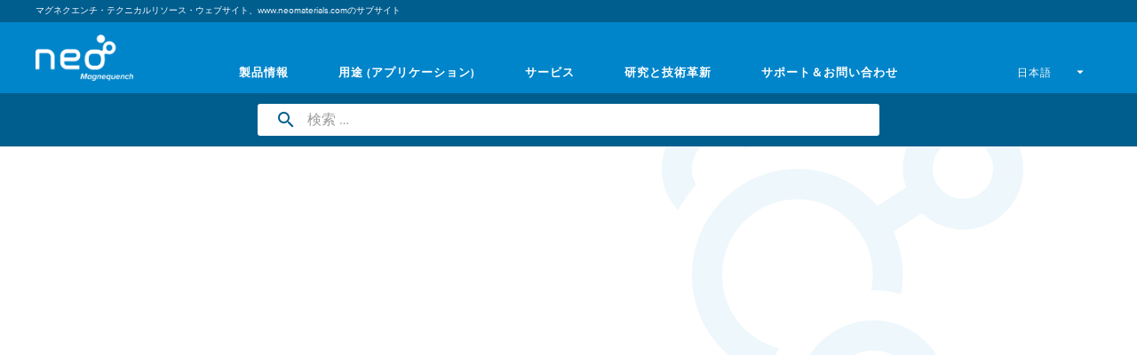

--- FILE ---
content_type: text/html; charset=UTF-8
request_url: https://mqitechnology.com/jp/product/mqa/
body_size: 4314
content:
<!DOCTYPE html><html lang="ja-JP" prefix="og: http://ogp.me/ns#" class="no-js no-svg"><head><meta charset="UTF-8"><meta name="viewport" content="width=device-width, initial-scale=1">  <script>(function(html){html.className = html.className.replace(/\bno-js\b/,'js')})(document.documentElement);</script> <link type="text/css" media="all" href="https://mqitechnology.com/wp-content/cache/autoptimize/css/autoptimize_a114a5755a841601fdd45d334fb30808.css" rel="stylesheet" /><title>MQA - Magnequench</title><link rel="canonical" href="https://mqitechnology.com/jp/product/mqa/" /><meta property="og:locale" content="ja_JP" /><meta property="og:locale:alternate" content="zh_CN" /><meta property="og:type" content="article" /><meta property="og:title" content="MQA - Magnequench" /><meta property="og:description" content="MQA powders are anisotropic. They are, therefore, more suitable for injection molding. There are 4 MQA grades available." /><meta property="og:url" content="https://mqitechnology.com/jp/product/mqa/" /><meta property="og:site_name" content="Magnequench" /><meta property="og:image" content="https://mqitechnology.com/wp-content/uploads/2018/02/fb.jpg" /><meta property="og:image:secure_url" content="https://mqitechnology.com/wp-content/uploads/2018/02/fb.jpg" /><meta property="og:image:width" content="1200" /><meta property="og:image:height" content="630" /><meta name="twitter:card" content="summary" /><meta name="twitter:description" content="MQA powders are anisotropic. They are, therefore, more suitable for injection molding. There are 4 MQA grades available." /><meta name="twitter:title" content="MQA - Magnequench" /><meta name="twitter:image" content="https://mqitechnology.com/wp-content/uploads/2018/02/fb.jpg" /><link rel='dns-prefetch' href='//s.w.org' /><!--[if lt IE 9]><link rel='stylesheet' id='twentyseventeen-ie8-css'  href='https://mqitechnology.com/wp-content/themes/magnequench/assets/css/ie8.css?ver=1.0' type='text/css' media='all' /> <![endif]--><!--[if lt IE 9]> <script type='text/javascript' src='https://mqitechnology.com/wp-content/themes/magnequench/assets/js/html5.js?ver=3.7.3'></script> <![endif]--> <script type='text/javascript' src='https://mqitechnology.com/wp-includes/js/jquery/jquery.js?ver=1.12.4'></script>  <script async src="https://www.googletagmanager.com/gtag/js?id=G-4MJ2EFMNV6"></script> <script>window.dataLayer = window.dataLayer || [];
  function gtag(){dataLayer.push(arguments);}
  gtag('js', new Date());

  gtag('config', 'G-4MJ2EFMNV6');</script><link rel="alternate" href="https://mqitechnology.com/cn/product/mqa/" hreflang="zh" /><link rel="alternate" href="https://mqitechnology.com/jp/product/mqa/" hreflang="ja" />  <script type="text/javascript">var _paq = window._paq || [];
  /* tracker methods like "setCustomDimension" should be called before "trackPageView" */
  _paq.push(["setCookieDomain", "*.mqitechnology.com"]);
  _paq.push(["setDomains", ["*.mqitechnology.com"]]);
  _paq.push(["enableCrossDomainLinking"]);
  _paq.push(['trackPageView']);
  _paq.push(['enableLinkTracking']);
  (function() {
    var u="https://mqitechnology.com/piwik/";
    _paq.push(['setTrackerUrl', u+'piwik.php']);
    _paq.push(['setSiteId', '1']);
    var d=document, g=d.createElement('script'), s=d.getElementsByTagName('script')[0];
    g.type='text/javascript'; g.async=true; g.defer=true; g.src=u+'piwik.js'; s.parentNode.insertBefore(g,s);
  })();</script> <link rel="dns-prefetch" href="//mqitechnology.com" /><script>var lang = "https://mqitechnology.com/jp/";</script> <script>var locale = {
	en: {
		powder_datasheet: "磁粉データシート",
		calculated_magnet_properties: "計算による磁気特性",
		material_safety_datasheet: "材料安全データシート, MSDS",
		product_brochure: "製品カタログ",
		mqp_premium: "MQPプレミアム",
      	gated_success: "<h6>[ありがとうございます。自動的にダウンロードが開始されます。自動で開始されない場合には <a href=\'#\'>こちら</a>をクリックしてください。</h6>",
      	gated_error: "<h6>error</h6>",
      	timeHours: "時間（時間）",
      	tempFlux: "温度 (°C)",
      	fluxLoss: "磁束損失 (%)",
      	compareNow: "今比較する",
      	compare: "比較する",
      	agingCurve: "経時曲線",
      	magnetCurve: "磁石曲線",
      	datasheet: "Datasheet",
		moreDetailsOnDesktop: "より詳しい情報は弊社のPC版ウェブサイトをご覧下さい",
	}
}
  
function getLocaleContent(key) {
  return locale[lang] && locale[lang][key] ? locale[lang][key] : locale.en[key];
}</script> <script>var adminajax = 'https://mqitechnology.com/wp-admin/admin-ajax.php';</script> <script>var adminpost = 'https://mqitechnology.com/wp-admin/admin-post.php';</script> </head><body class="product-template-default single single-product postid-5142 has-header-image colors-light "><div id="page" class="site"><div class="site-branding"><div class="wrap"><div class="site-branding-text" style="display:none;"><p class="site-title"><a href="https://mqitechnology.com/jp/" rel="home">Magnequench</a></p></div></div></div><div class="hdrdisclaimer"><div class="container center">マグネクエンチ・テクニカルリソース・ウェブサイト、<a href="https://www.neomaterials.com/" target="_blank">www.neomaterials.comのサブサイト</a></div></div><nav><div class="nav-wrapper container center"> <a href="https://mqitechnology.com/jp/" class="logo-wrapper left"><div class="logo"></div></a><ul id="menu-topnavjp" class="header-menu hide-on-med-and-down header-menu-style"><li id="menu-item-4996" class="menu-item menu-item-type-post_type menu-item-object-page menu-item-has-children menu-item-4996"><a href="https://mqitechnology.com/jp/products/"><span>製品情報</span></a><ul  class="sub-menu"><li id="menu-item-4997" class="menu-item menu-item-type-post_type menu-item-object-page menu-item-has-children menu-item-4997"><a href="https://mqitechnology.com/jp/products/magnets/"><span>磁石</span></a><ul  class="sub-menu"><li id="menu-item-5000" class="menu-item menu-item-type-post_type menu-item-object-page menu-item-5000"><a href="https://mqitechnology.com/jp/products/magnets/magnetic-properties/"><span>磁気特性</span></a></li><li id="menu-item-7595" class="menu-item menu-item-type-post_type menu-item-object-page menu-item-7595"><a href="https://mqitechnology.com/jp/products/magnets/%e7%a3%81%e7%9f%b3%e7%b5%84%e7%ab%8b/"><span>磁石組立</span></a></li><li id="menu-item-4999" class="menu-item menu-item-type-post_type menu-item-object-page menu-item-4999"><a href="https://mqitechnology.com/jp/products/magnets/magnet-coatings/"><span>磁石表面処理</span></a></li><li id="menu-item-4998" class="menu-item menu-item-type-post_type menu-item-object-page menu-item-4998"><a href="https://mqitechnology.com/jp/products/magnets/dimensions-and-shapes/"><span>寸法と形状</span></a></li></ul></li><li id="menu-item-5987" class="menu-item menu-item-type-post_type menu-item-object-page menu-item-has-children menu-item-5987"><a href="https://mqitechnology.com/jp/products/bonded-neo-powder/"><span>ボンドネオ磁粉</span></a><ul  class="sub-menu"><li id="menu-item-5168" class="menu-item menu-item-type-post_type menu-item-object-page menu-item-5168"><a href="https://mqitechnology.com/jp/products/bonded-neo-powder/product-comparison-tool/"><span>製品比較ツール</span></a></li></ul></li></ul></li><li id="menu-item-4987" class="menu-item menu-item-type-post_type menu-item-object-page menu-item-has-children menu-item-4987"><a href="https://mqitechnology.com/jp/applications/"><span>用途 (アプリケーション)</span></a><ul  class="sub-menu"><li id="menu-item-4991" class="menu-item menu-item-type-post_type menu-item-object-page menu-item-4991"><a href="https://mqitechnology.com/jp/applications/automotive/"><span>自動車</span></a></li><li id="menu-item-4990" class="menu-item menu-item-type-post_type menu-item-object-page menu-item-4990"><a href="https://mqitechnology.com/jp/applications/media-storage/"><span>記録メディア</span></a></li><li id="menu-item-4989" class="menu-item menu-item-type-post_type menu-item-object-page menu-item-4989"><a href="https://mqitechnology.com/jp/applications/residential-appliance/"><span>住設・家電</span></a></li><li id="menu-item-4988" class="menu-item menu-item-type-post_type menu-item-object-page menu-item-4988"><a href="https://mqitechnology.com/jp/applications/case-studies/"><span>事例</span></a></li></ul></li><li id="menu-item-4982" class="menu-item menu-item-type-post_type menu-item-object-page menu-item-has-children menu-item-4982"><a href="https://mqitechnology.com/jp/services/"><span>サービス</span></a><ul  class="sub-menu"><li id="menu-item-4985" class="menu-item menu-item-type-post_type menu-item-object-page menu-item-4985"><a href="https://mqitechnology.com/jp/services/motor-design/"><span>モータ設計</span></a></li><li id="menu-item-4984" class="menu-item menu-item-type-post_type menu-item-object-page menu-item-4984"><a href="https://mqitechnology.com/jp/services/magnetization/"><span>着磁</span></a></li><li id="menu-item-4983" class="menu-item menu-item-type-post_type menu-item-object-page menu-item-4983"><a href="https://mqitechnology.com/jp/services/compound-powder-additive-development/"><span>コンパウンド開発</span></a></li></ul></li><li id="menu-item-4974" class="menu-item menu-item-type-post_type menu-item-object-page menu-item-has-children menu-item-4974"><a href="https://mqitechnology.com/jp/research-innovation/"><span>研究と技術革新</span></a><ul  class="sub-menu"><li id="menu-item-4976" class="menu-item menu-item-type-post_type menu-item-object-page menu-item-4976"><a href="https://mqitechnology.com/jp/research-innovation/powder-research/"><span>磁粉研究</span></a></li><li id="menu-item-4977" class="menu-item menu-item-type-custom menu-item-object-custom menu-item-4977"><a href="https://mqitechnology.com/wp-content/uploads/2022-04-patent-information-guide.pdf"><span>特許</span></a></li><li id="menu-item-4975" class="menu-item menu-item-type-post_type menu-item-object-page menu-item-4975"><a href="https://mqitechnology.com/jp/research-innovation/research-presentations/"><span>研究＆講演</span></a></li></ul></li><li id="menu-item-4966" class="menu-item menu-item-type-post_type menu-item-object-page menu-item-has-children menu-item-4966"><a href="https://mqitechnology.com/jp/support-contact/"><span>サポート＆お問い合わせ</span></a><ul  class="sub-menu"><li id="menu-item-4971" class="menu-item menu-item-type-post_type menu-item-object-page menu-item-4971"><a href="https://mqitechnology.com/jp/support-contact/contact-us/"><span>お問い合わせ先</span></a></li><li id="menu-item-4969" class="menu-item menu-item-type-post_type menu-item-object-page menu-item-4969"><a href="https://mqitechnology.com/jp/support-contact/history/"><span>ボンドネオ磁粉について</span></a></li><li id="menu-item-4968" class="menu-item menu-item-type-post_type menu-item-object-page menu-item-4968"><a href="https://mqitechnology.com/jp/support-contact/certificates/"><span>取得認証</span></a></li></ul></li><li id="menu-item-5976" class="menu-item menu-item-type-custom menu-item-object-custom menu-item-has-children menu-item-5976"><a href="#"><span>言語</span></a><ul  class="sub-menu"><li id="menu-item-5977" class="menu-item menu-item-type-custom menu-item-object-custom menu-item-5977"><a href="/jp/"><span>日本語</span></a></li><li id="menu-item-5978" class="menu-item menu-item-type-custom menu-item-object-custom menu-item-5978"><a href="/"><span>English</span></a></li><li id="menu-item-5979" class="menu-item menu-item-type-custom menu-item-object-custom menu-item-5979"><a target="_blank" href="http://cn.mqitechnology.com"><span>中文</span></a></li></ul></li></ul><div class="right language-selector header-menu-style"><div class="label">日本語<i class="material-icons">arrow_drop_down</i></div><ul class="sub-menu"><li class="lang-item lang-item-16 lang-item-en lang-item-first no-translation"><a lang="en-US" hreflang="en-US" href="https://mqitechnology.com/">English</a></li><li class="lang-item lang-item-19 lang-item-cn"><a lang="zh-CN" hreflang="zh-CN" href="https://mqitechnology.com/cn/">中文</a></li><li class="lang-item lang-item-13 lang-item-jp current-lang"><a lang="ja-JP" hreflang="ja-JP" href="https://mqitechnology.com/jp/">日本語</a></li></ul></div> <a href="#" class="btn-mobile-nav hide-on-large-only button-collapse"><i class="material-icons">menu</i></a></div></nav><ul id="menu-topnavjp-1" class="mobile-nav-menu hide-on-large-only header-menu-style dark showOnActive"><li class="menu-item menu-item-type-post_type menu-item-object-page menu-item-has-children menu-item-4996"><a href="https://mqitechnology.com/jp/products/"><span>製品情報</span></a><ul  class="sub-menu"><li class="menu-item menu-item-type-post_type menu-item-object-page menu-item-has-children menu-item-4997"><a href="https://mqitechnology.com/jp/products/magnets/"><span>磁石</span></a><ul  class="sub-menu"><li class="menu-item menu-item-type-post_type menu-item-object-page menu-item-5000"><a href="https://mqitechnology.com/jp/products/magnets/magnetic-properties/"><span>磁気特性</span></a></li><li class="menu-item menu-item-type-post_type menu-item-object-page menu-item-7595"><a href="https://mqitechnology.com/jp/products/magnets/%e7%a3%81%e7%9f%b3%e7%b5%84%e7%ab%8b/"><span>磁石組立</span></a></li><li class="menu-item menu-item-type-post_type menu-item-object-page menu-item-4999"><a href="https://mqitechnology.com/jp/products/magnets/magnet-coatings/"><span>磁石表面処理</span></a></li><li class="menu-item menu-item-type-post_type menu-item-object-page menu-item-4998"><a href="https://mqitechnology.com/jp/products/magnets/dimensions-and-shapes/"><span>寸法と形状</span></a></li></ul></li><li class="menu-item menu-item-type-post_type menu-item-object-page menu-item-has-children menu-item-5987"><a href="https://mqitechnology.com/jp/products/bonded-neo-powder/"><span>ボンドネオ磁粉</span></a><ul  class="sub-menu"><li class="menu-item menu-item-type-post_type menu-item-object-page menu-item-5168"><a href="https://mqitechnology.com/jp/products/bonded-neo-powder/product-comparison-tool/"><span>製品比較ツール</span></a></li></ul></li></ul></li><li class="menu-item menu-item-type-post_type menu-item-object-page menu-item-has-children menu-item-4987"><a href="https://mqitechnology.com/jp/applications/"><span>用途 (アプリケーション)</span></a><ul  class="sub-menu"><li class="menu-item menu-item-type-post_type menu-item-object-page menu-item-4991"><a href="https://mqitechnology.com/jp/applications/automotive/"><span>自動車</span></a></li><li class="menu-item menu-item-type-post_type menu-item-object-page menu-item-4990"><a href="https://mqitechnology.com/jp/applications/media-storage/"><span>記録メディア</span></a></li><li class="menu-item menu-item-type-post_type menu-item-object-page menu-item-4989"><a href="https://mqitechnology.com/jp/applications/residential-appliance/"><span>住設・家電</span></a></li><li class="menu-item menu-item-type-post_type menu-item-object-page menu-item-4988"><a href="https://mqitechnology.com/jp/applications/case-studies/"><span>事例</span></a></li></ul></li><li class="menu-item menu-item-type-post_type menu-item-object-page menu-item-has-children menu-item-4982"><a href="https://mqitechnology.com/jp/services/"><span>サービス</span></a><ul  class="sub-menu"><li class="menu-item menu-item-type-post_type menu-item-object-page menu-item-4985"><a href="https://mqitechnology.com/jp/services/motor-design/"><span>モータ設計</span></a></li><li class="menu-item menu-item-type-post_type menu-item-object-page menu-item-4984"><a href="https://mqitechnology.com/jp/services/magnetization/"><span>着磁</span></a></li><li class="menu-item menu-item-type-post_type menu-item-object-page menu-item-4983"><a href="https://mqitechnology.com/jp/services/compound-powder-additive-development/"><span>コンパウンド開発</span></a></li></ul></li><li class="menu-item menu-item-type-post_type menu-item-object-page menu-item-has-children menu-item-4974"><a href="https://mqitechnology.com/jp/research-innovation/"><span>研究と技術革新</span></a><ul  class="sub-menu"><li class="menu-item menu-item-type-post_type menu-item-object-page menu-item-4976"><a href="https://mqitechnology.com/jp/research-innovation/powder-research/"><span>磁粉研究</span></a></li><li class="menu-item menu-item-type-custom menu-item-object-custom menu-item-4977"><a href="https://mqitechnology.com/wp-content/uploads/2022-04-patent-information-guide.pdf"><span>特許</span></a></li><li class="menu-item menu-item-type-post_type menu-item-object-page menu-item-4975"><a href="https://mqitechnology.com/jp/research-innovation/research-presentations/"><span>研究＆講演</span></a></li></ul></li><li class="menu-item menu-item-type-post_type menu-item-object-page menu-item-has-children menu-item-4966"><a href="https://mqitechnology.com/jp/support-contact/"><span>サポート＆お問い合わせ</span></a><ul  class="sub-menu"><li class="menu-item menu-item-type-post_type menu-item-object-page menu-item-4971"><a href="https://mqitechnology.com/jp/support-contact/contact-us/"><span>お問い合わせ先</span></a></li><li class="menu-item menu-item-type-post_type menu-item-object-page menu-item-4969"><a href="https://mqitechnology.com/jp/support-contact/history/"><span>ボンドネオ磁粉について</span></a></li><li class="menu-item menu-item-type-post_type menu-item-object-page menu-item-4968"><a href="https://mqitechnology.com/jp/support-contact/certificates/"><span>取得認証</span></a></li></ul></li><li class="menu-item menu-item-type-custom menu-item-object-custom menu-item-has-children menu-item-5976"><a href="#"><span>言語</span></a><ul  class="sub-menu"><li class="menu-item menu-item-type-custom menu-item-object-custom menu-item-5977"><a href="/jp/"><span>日本語</span></a></li><li class="menu-item menu-item-type-custom menu-item-object-custom menu-item-5978"><a href="/"><span>English</span></a></li><li class="menu-item menu-item-type-custom menu-item-object-custom menu-item-5979"><a target="_blank" href="http://cn.mqitechnology.com"><span>中文</span></a></li></ul></li></ul><div id="search-bar"><div class="container"><div class="search-bar-menu-con"> <a href="#" class="btn-search-bar-menu"><i class="material-icons">menu</i></a><ul id="menu-topnavjp-2" class="search-bar-menu hide-on-med-and-down header-menu-style dark showOnActive"><li class="menu-item menu-item-type-post_type menu-item-object-page menu-item-has-children menu-item-4996"><a href="https://mqitechnology.com/jp/products/"><span>製品情報</span></a><ul  class="sub-menu"><li class="menu-item menu-item-type-post_type menu-item-object-page menu-item-has-children menu-item-4997"><a href="https://mqitechnology.com/jp/products/magnets/"><span>磁石</span></a><ul  class="sub-menu"><li class="menu-item menu-item-type-post_type menu-item-object-page menu-item-5000"><a href="https://mqitechnology.com/jp/products/magnets/magnetic-properties/"><span>磁気特性</span></a></li><li class="menu-item menu-item-type-post_type menu-item-object-page menu-item-7595"><a href="https://mqitechnology.com/jp/products/magnets/%e7%a3%81%e7%9f%b3%e7%b5%84%e7%ab%8b/"><span>磁石組立</span></a></li><li class="menu-item menu-item-type-post_type menu-item-object-page menu-item-4999"><a href="https://mqitechnology.com/jp/products/magnets/magnet-coatings/"><span>磁石表面処理</span></a></li><li class="menu-item menu-item-type-post_type menu-item-object-page menu-item-4998"><a href="https://mqitechnology.com/jp/products/magnets/dimensions-and-shapes/"><span>寸法と形状</span></a></li></ul></li><li class="menu-item menu-item-type-post_type menu-item-object-page menu-item-has-children menu-item-5987"><a href="https://mqitechnology.com/jp/products/bonded-neo-powder/"><span>ボンドネオ磁粉</span></a><ul  class="sub-menu"><li class="menu-item menu-item-type-post_type menu-item-object-page menu-item-5168"><a href="https://mqitechnology.com/jp/products/bonded-neo-powder/product-comparison-tool/"><span>製品比較ツール</span></a></li></ul></li></ul></li><li class="menu-item menu-item-type-post_type menu-item-object-page menu-item-has-children menu-item-4987"><a href="https://mqitechnology.com/jp/applications/"><span>用途 (アプリケーション)</span></a><ul  class="sub-menu"><li class="menu-item menu-item-type-post_type menu-item-object-page menu-item-4991"><a href="https://mqitechnology.com/jp/applications/automotive/"><span>自動車</span></a></li><li class="menu-item menu-item-type-post_type menu-item-object-page menu-item-4990"><a href="https://mqitechnology.com/jp/applications/media-storage/"><span>記録メディア</span></a></li><li class="menu-item menu-item-type-post_type menu-item-object-page menu-item-4989"><a href="https://mqitechnology.com/jp/applications/residential-appliance/"><span>住設・家電</span></a></li><li class="menu-item menu-item-type-post_type menu-item-object-page menu-item-4988"><a href="https://mqitechnology.com/jp/applications/case-studies/"><span>事例</span></a></li></ul></li><li class="menu-item menu-item-type-post_type menu-item-object-page menu-item-has-children menu-item-4982"><a href="https://mqitechnology.com/jp/services/"><span>サービス</span></a><ul  class="sub-menu"><li class="menu-item menu-item-type-post_type menu-item-object-page menu-item-4985"><a href="https://mqitechnology.com/jp/services/motor-design/"><span>モータ設計</span></a></li><li class="menu-item menu-item-type-post_type menu-item-object-page menu-item-4984"><a href="https://mqitechnology.com/jp/services/magnetization/"><span>着磁</span></a></li><li class="menu-item menu-item-type-post_type menu-item-object-page menu-item-4983"><a href="https://mqitechnology.com/jp/services/compound-powder-additive-development/"><span>コンパウンド開発</span></a></li></ul></li><li class="menu-item menu-item-type-post_type menu-item-object-page menu-item-has-children menu-item-4974"><a href="https://mqitechnology.com/jp/research-innovation/"><span>研究と技術革新</span></a><ul  class="sub-menu"><li class="menu-item menu-item-type-post_type menu-item-object-page menu-item-4976"><a href="https://mqitechnology.com/jp/research-innovation/powder-research/"><span>磁粉研究</span></a></li><li class="menu-item menu-item-type-custom menu-item-object-custom menu-item-4977"><a href="https://mqitechnology.com/wp-content/uploads/2022-04-patent-information-guide.pdf"><span>特許</span></a></li><li class="menu-item menu-item-type-post_type menu-item-object-page menu-item-4975"><a href="https://mqitechnology.com/jp/research-innovation/research-presentations/"><span>研究＆講演</span></a></li></ul></li><li class="menu-item menu-item-type-post_type menu-item-object-page menu-item-has-children menu-item-4966"><a href="https://mqitechnology.com/jp/support-contact/"><span>サポート＆お問い合わせ</span></a><ul  class="sub-menu"><li class="menu-item menu-item-type-post_type menu-item-object-page menu-item-4971"><a href="https://mqitechnology.com/jp/support-contact/contact-us/"><span>お問い合わせ先</span></a></li><li class="menu-item menu-item-type-post_type menu-item-object-page menu-item-4969"><a href="https://mqitechnology.com/jp/support-contact/history/"><span>ボンドネオ磁粉について</span></a></li><li class="menu-item menu-item-type-post_type menu-item-object-page menu-item-4968"><a href="https://mqitechnology.com/jp/support-contact/certificates/"><span>取得認証</span></a></li></ul></li><li class="menu-item menu-item-type-custom menu-item-object-custom menu-item-has-children menu-item-5976"><a href="#"><span>言語</span></a><ul  class="sub-menu"><li class="menu-item menu-item-type-custom menu-item-object-custom menu-item-5977"><a href="/jp/"><span>日本語</span></a></li><li class="menu-item menu-item-type-custom menu-item-object-custom menu-item-5978"><a href="/"><span>English</span></a></li><li class="menu-item menu-item-type-custom menu-item-object-custom menu-item-5979"><a target="_blank" href="http://cn.mqitechnology.com"><span>中文</span></a></li></ul></li></ul></div> <a href="/" class="logo-wrapper left"><div class="logo"></div></a><div class="center search-bar-con"><div class="search-bar-input"> <i class="material-icons">search</i><form role="search" method="get" class="search-form" action="https://mqitechnology.com/jp/"> <input type="search" id="search-form-697ba4d6bba42" class="search-field" placeholder="検索 &hellip;" value="" name="s" data-swplive="true" data-swpengine="default" data-swpconfig="default" /></form></div></div></div></div><div class="site-content-contain"><div id="content" class="site-content"> <img src='https://mqitechnology.com/wp-content/uploads/2017/09/bg-neobondedpowder.png' class='background_image_icon'/> <script type="text/javascript" defer src="https://mqitechnology.com/wp-content/cache/autoptimize/js/autoptimize_5074850cfa40ef00af755fca2f7016cd.js"></script><!--noptimize--><!-- Autoptimize found a problem with the HTML in your Theme, tag "/body" missing --><!--/noptimize-->

<!-- Cache Enabler by KeyCDN @ 30.01.2026 02:20:14 (html) -->

--- FILE ---
content_type: text/html; charset=utf-8
request_url: https://mqitechnology.com/piwik/piwik.php?action_name=MQA%20-%20Magnequench&idsite=1&rec=1&r=192632&h=23&m=55&s=58&url=https%3A%2F%2Fmqitechnology.com%2Fjp%2Fproduct%2Fmqa%2F&_id=11e7a67e0f1bc9cd&_idn=1&send_image=0&_refts=0&cookie=1&res=1280x720&pv_id=Sr9w4Q&pf_net=1529&pf_srv=231&pf_tfr=2&pf_dm1=1181&uadata=%7B%7D
body_size: 785
content:
<!DOCTYPE html>
<html>
<head>
	<meta charset="utf-8">
	<meta name="robots" content="noindex,nofollow">
	<title>Matomo &rsaquo; Error</title>
	<link rel="shortcut icon" href="plugins/CoreHome/images/favicon.png" />
	<link rel="stylesheet" type="text/css" href="plugins/Morpheus/stylesheets/simple_structure.css" />
</head>
<body id="simple">

<div class="logo">
	<img title="Matomo" alt="Matomo" style="height: 40px;" src="plugins/Morpheus/images/logo.svg"/>
</div>

<div class="box">

	<div class="header">
		<h1>An error occurred</h1>
	</div>

	<div class="content"><h2><p><strong>To run Matomo you need at least PHP version 7.2.5</strong></p>
				<p>Unfortunately it seems your webserver is using PHP version 7.0.33-0ubuntu0.16.04.16. </p>
				<p>Please try to update your PHP version, Matomo is really worth it! Nowadays most web hosts
				support PHP 7.2.5.</p></h2><p> | <a href="index.php">Go to Matomo</a></p>  <ul>
                            <li><a rel="noreferrer noopener" target="_blank" href="https://matomo.org">Matomo.org homepage</a></li>
                            <li><a rel="noreferrer noopener" target="_blank" href="https://matomo.org/faq/">Frequently Asked Questions</a></li>
                            <li><a rel="noreferrer noopener" target="_blank" href="https://matomo.org/docs/">User Guides</a></li>
                            <li><a rel="noreferrer noopener" target="_blank" href="https://forum.matomo.org/">Matomo Forums</a></li>
                            <li><a rel="noreferrer noopener" target="_blank" href="https://matomo.org/support/?pk_campaign=App_AnErrorOccured&pk_source=Matomo_App&pk_medium=ProfessionalServicesLink">Professional Support for Matomo</a></li>
                            </ul>    </div>

    <div class="footer">
        <a href="index.php">&laquo; Back to Matomo</a>
    </div>

</div>
</body>
</html>



--- FILE ---
content_type: text/css
request_url: https://mqitechnology.com/wp-content/cache/autoptimize/css/autoptimize_a114a5755a841601fdd45d334fb30808.css
body_size: 35860
content:
@charset "UTF-8";@font-face{font-family:"Material Icons";font-style:normal;font-weight:400;src:url(//mqitechnology.com/wp-content/themes/magnequench/assets/fonts/material_icons/MaterialIcons-Regular.eot);src:local("Material Icons"),local("MaterialIcons-Regular"),url(//mqitechnology.com/wp-content/themes/magnequench/assets/fonts/material_icons/MaterialIcons-Regular.woff2) format("woff2"),url(//mqitechnology.com/wp-content/themes/magnequench/assets/fonts/material_icons/MaterialIcons-Regular.woff) format("woff"),url(//mqitechnology.com/wp-content/themes/magnequench/assets/fonts/material_icons/MaterialIcons-Regular.ttf) format("truetype")}.magnequench-blue{background-color:#0085ca !important}.magnequench-blue-text{color:#0085ca !important}.magnequench-blue.lighten-5{background-color:#7fffff !important}.magnequench-blue-text.text-lighten-5{color:#7fffff !important}.magnequench-blue.lighten-4{background-color:#66ebff !important}.magnequench-blue-text.text-lighten-4{color:#66ebff !important}.magnequench-blue.lighten-3{background-color:#4dd2ff !important}.magnequench-blue-text.text-lighten-3{color:#4dd2ff !important}.magnequench-blue.lighten-2{background-color:#33b8fd !important}.magnequench-blue-text.text-lighten-2{color:#33b8fd !important}.magnequench-blue.lighten-1{background-color:#1a9fe4 !important}.magnequench-blue-text.text-lighten-1{color:#1a9fe4 !important}.magnequench-blue.darken-1{background-color:#006cb1 !important}.magnequench-blue-text.text-darken-1{color:#006cb1 !important}.magnequench-blue.darken-2{background-color:#005297 !important}.magnequench-blue-text.text-darken-2{color:#005297 !important}.magnequench-blue.darken-3{background-color:#00397e !important}.magnequench-blue-text.text-darken-3{color:#00397e !important}.magnequench-blue.darken-4{background-color:#001f64 !important}.magnequench-blue-text.text-darken-4{color:#001f64 !important}.red{background-color:#f44336 !important}.red-text{color:#f44336 !important}.red.lighten-5{background-color:#ffebee !important}.red-text.text-lighten-5{color:#ffebee !important}.red.lighten-4{background-color:#ffcdd2 !important}.red-text.text-lighten-4{color:#ffcdd2 !important}.red.lighten-3{background-color:#ef9a9a !important}.red-text.text-lighten-3{color:#ef9a9a !important}.red.lighten-2{background-color:#e57373 !important}.red-text.text-lighten-2{color:#e57373 !important}.red.lighten-1{background-color:#ef5350 !important}.red-text.text-lighten-1{color:#ef5350 !important}.red.darken-1{background-color:#e53935 !important}.red-text.text-darken-1{color:#e53935 !important}.red.darken-2{background-color:#d32f2f !important}.red-text.text-darken-2{color:#d32f2f !important}.red.darken-3{background-color:#c62828 !important}.red-text.text-darken-3{color:#c62828 !important}.red.darken-4{background-color:#b71c1c !important}.red-text.text-darken-4{color:#b71c1c !important}.red.accent-1{background-color:#ff8a80 !important}.red-text.text-accent-1{color:#ff8a80 !important}.red.accent-2{background-color:#ff5252 !important}.red-text.text-accent-2{color:#ff5252 !important}.red.accent-3{background-color:#ff1744 !important}.red-text.text-accent-3{color:#ff1744 !important}.red.accent-4{background-color:#d50000 !important}.red-text.text-accent-4{color:#d50000 !important}.pink{background-color:#e91e63 !important}.pink-text{color:#e91e63 !important}.pink.lighten-5{background-color:#fce4ec !important}.pink-text.text-lighten-5{color:#fce4ec !important}.pink.lighten-4{background-color:#f8bbd0 !important}.pink-text.text-lighten-4{color:#f8bbd0 !important}.pink.lighten-3{background-color:#f48fb1 !important}.pink-text.text-lighten-3{color:#f48fb1 !important}.pink.lighten-2{background-color:#f06292 !important}.pink-text.text-lighten-2{color:#f06292 !important}.pink.lighten-1{background-color:#ec407a !important}.pink-text.text-lighten-1{color:#ec407a !important}.pink.darken-1{background-color:#d81b60 !important}.pink-text.text-darken-1{color:#d81b60 !important}.pink.darken-2{background-color:#c2185b !important}.pink-text.text-darken-2{color:#c2185b !important}.pink.darken-3{background-color:#ad1457 !important}.pink-text.text-darken-3{color:#ad1457 !important}.pink.darken-4{background-color:#880e4f !important}.pink-text.text-darken-4{color:#880e4f !important}.pink.accent-1{background-color:#ff80ab !important}.pink-text.text-accent-1{color:#ff80ab !important}.pink.accent-2{background-color:#ff4081 !important}.pink-text.text-accent-2{color:#ff4081 !important}.pink.accent-3{background-color:#f50057 !important}.pink-text.text-accent-3{color:#f50057 !important}.pink.accent-4{background-color:#c51162 !important}.pink-text.text-accent-4{color:#c51162 !important}.purple{background-color:#9c27b0 !important}.purple-text{color:#9c27b0 !important}.purple.lighten-5{background-color:#f3e5f5 !important}.purple-text.text-lighten-5{color:#f3e5f5 !important}.purple.lighten-4{background-color:#e1bee7 !important}.purple-text.text-lighten-4{color:#e1bee7 !important}.purple.lighten-3{background-color:#ce93d8 !important}.purple-text.text-lighten-3{color:#ce93d8 !important}.purple.lighten-2{background-color:#ba68c8 !important}.purple-text.text-lighten-2{color:#ba68c8 !important}.purple.lighten-1{background-color:#ab47bc !important}.purple-text.text-lighten-1{color:#ab47bc !important}.purple.darken-1{background-color:#8e24aa !important}.purple-text.text-darken-1{color:#8e24aa !important}.purple.darken-2{background-color:#7b1fa2 !important}.purple-text.text-darken-2{color:#7b1fa2 !important}.purple.darken-3{background-color:#6a1b9a !important}.purple-text.text-darken-3{color:#6a1b9a !important}.purple.darken-4{background-color:#4a148c !important}.purple-text.text-darken-4{color:#4a148c !important}.purple.accent-1{background-color:#ea80fc !important}.purple-text.text-accent-1{color:#ea80fc !important}.purple.accent-2{background-color:#e040fb !important}.purple-text.text-accent-2{color:#e040fb !important}.purple.accent-3{background-color:#d500f9 !important}.purple-text.text-accent-3{color:#d500f9 !important}.purple.accent-4{background-color:#a0f !important}.purple-text.text-accent-4{color:#a0f !important}.deep-purple{background-color:#673ab7 !important}.deep-purple-text{color:#673ab7 !important}.deep-purple.lighten-5{background-color:#ede7f6 !important}.deep-purple-text.text-lighten-5{color:#ede7f6 !important}.deep-purple.lighten-4{background-color:#d1c4e9 !important}.deep-purple-text.text-lighten-4{color:#d1c4e9 !important}.deep-purple.lighten-3{background-color:#b39ddb !important}.deep-purple-text.text-lighten-3{color:#b39ddb !important}.deep-purple.lighten-2{background-color:#9575cd !important}.deep-purple-text.text-lighten-2{color:#9575cd !important}.deep-purple.lighten-1{background-color:#7e57c2 !important}.deep-purple-text.text-lighten-1{color:#7e57c2 !important}.deep-purple.darken-1{background-color:#5e35b1 !important}.deep-purple-text.text-darken-1{color:#5e35b1 !important}.deep-purple.darken-2{background-color:#512da8 !important}.deep-purple-text.text-darken-2{color:#512da8 !important}.deep-purple.darken-3{background-color:#4527a0 !important}.deep-purple-text.text-darken-3{color:#4527a0 !important}.deep-purple.darken-4{background-color:#311b92 !important}.deep-purple-text.text-darken-4{color:#311b92 !important}.deep-purple.accent-1{background-color:#b388ff !important}.deep-purple-text.text-accent-1{color:#b388ff !important}.deep-purple.accent-2{background-color:#7c4dff !important}.deep-purple-text.text-accent-2{color:#7c4dff !important}.deep-purple.accent-3{background-color:#651fff !important}.deep-purple-text.text-accent-3{color:#651fff !important}.deep-purple.accent-4{background-color:#6200ea !important}.deep-purple-text.text-accent-4{color:#6200ea !important}.indigo{background-color:#3f51b5 !important}.indigo-text{color:#3f51b5 !important}.indigo.lighten-5{background-color:#e8eaf6 !important}.indigo-text.text-lighten-5{color:#e8eaf6 !important}.indigo.lighten-4{background-color:#c5cae9 !important}.indigo-text.text-lighten-4{color:#c5cae9 !important}.indigo.lighten-3{background-color:#9fa8da !important}.indigo-text.text-lighten-3{color:#9fa8da !important}.indigo.lighten-2{background-color:#7986cb !important}.indigo-text.text-lighten-2{color:#7986cb !important}.indigo.lighten-1{background-color:#5c6bc0 !important}.indigo-text.text-lighten-1{color:#5c6bc0 !important}.indigo.darken-1{background-color:#3949ab !important}.indigo-text.text-darken-1{color:#3949ab !important}.indigo.darken-2{background-color:#303f9f !important}.indigo-text.text-darken-2{color:#303f9f !important}.indigo.darken-3{background-color:#283593 !important}.indigo-text.text-darken-3{color:#283593 !important}.indigo.darken-4{background-color:#1a237e !important}.indigo-text.text-darken-4{color:#1a237e !important}.indigo.accent-1{background-color:#8c9eff !important}.indigo-text.text-accent-1{color:#8c9eff !important}.indigo.accent-2{background-color:#536dfe !important}.indigo-text.text-accent-2{color:#536dfe !important}.indigo.accent-3{background-color:#3d5afe !important}.indigo-text.text-accent-3{color:#3d5afe !important}.indigo.accent-4{background-color:#304ffe !important}.indigo-text.text-accent-4{color:#304ffe !important}.blue{background-color:#2196f3 !important}.blue-text{color:#2196f3 !important}.blue.lighten-5{background-color:#e3f2fd !important}.blue-text.text-lighten-5{color:#e3f2fd !important}.blue.lighten-4{background-color:#bbdefb !important}.blue-text.text-lighten-4{color:#bbdefb !important}.blue.lighten-3{background-color:#90caf9 !important}.blue-text.text-lighten-3{color:#90caf9 !important}.blue.lighten-2{background-color:#64b5f6 !important}.blue-text.text-lighten-2{color:#64b5f6 !important}.blue.lighten-1{background-color:#42a5f5 !important}.blue-text.text-lighten-1{color:#42a5f5 !important}.blue.darken-1{background-color:#1e88e5 !important}.blue-text.text-darken-1{color:#1e88e5 !important}.blue.darken-2{background-color:#1976d2 !important}.blue-text.text-darken-2{color:#1976d2 !important}.blue.darken-3{background-color:#1565c0 !important}.blue-text.text-darken-3{color:#1565c0 !important}.blue.darken-4{background-color:#0d47a1 !important}.blue-text.text-darken-4{color:#0d47a1 !important}.blue.accent-1{background-color:#82b1ff !important}.blue-text.text-accent-1{color:#82b1ff !important}.blue.accent-2{background-color:#448aff !important}.blue-text.text-accent-2{color:#448aff !important}.blue.accent-3{background-color:#2979ff !important}.blue-text.text-accent-3{color:#2979ff !important}.blue.accent-4{background-color:#2962ff !important}.blue-text.text-accent-4{color:#2962ff !important}.light-blue{background-color:#03a9f4 !important}.light-blue-text{color:#03a9f4 !important}.light-blue.lighten-5{background-color:#e1f5fe !important}.light-blue-text.text-lighten-5{color:#e1f5fe !important}.light-blue.lighten-4{background-color:#b3e5fc !important}.light-blue-text.text-lighten-4{color:#b3e5fc !important}.light-blue.lighten-3{background-color:#81d4fa !important}.light-blue-text.text-lighten-3{color:#81d4fa !important}.light-blue.lighten-2{background-color:#4fc3f7 !important}.light-blue-text.text-lighten-2{color:#4fc3f7 !important}.light-blue.lighten-1{background-color:#29b6f6 !important}.light-blue-text.text-lighten-1{color:#29b6f6 !important}.light-blue.darken-1{background-color:#039be5 !important}.light-blue-text.text-darken-1{color:#039be5 !important}.light-blue.darken-2{background-color:#0288d1 !important}.light-blue-text.text-darken-2{color:#0288d1 !important}.light-blue.darken-3{background-color:#0277bd !important}.light-blue-text.text-darken-3{color:#0277bd !important}.light-blue.darken-4{background-color:#01579b !important}.light-blue-text.text-darken-4{color:#01579b !important}.light-blue.accent-1{background-color:#80d8ff !important}.light-blue-text.text-accent-1{color:#80d8ff !important}.light-blue.accent-2{background-color:#40c4ff !important}.light-blue-text.text-accent-2{color:#40c4ff !important}.light-blue.accent-3{background-color:#00b0ff !important}.light-blue-text.text-accent-3{color:#00b0ff !important}.light-blue.accent-4{background-color:#0091ea !important}.light-blue-text.text-accent-4{color:#0091ea !important}.cyan{background-color:#00bcd4 !important}.cyan-text{color:#00bcd4 !important}.cyan.lighten-5{background-color:#e0f7fa !important}.cyan-text.text-lighten-5{color:#e0f7fa !important}.cyan.lighten-4{background-color:#b2ebf2 !important}.cyan-text.text-lighten-4{color:#b2ebf2 !important}.cyan.lighten-3{background-color:#80deea !important}.cyan-text.text-lighten-3{color:#80deea !important}.cyan.lighten-2{background-color:#4dd0e1 !important}.cyan-text.text-lighten-2{color:#4dd0e1 !important}.cyan.lighten-1{background-color:#26c6da !important}.cyan-text.text-lighten-1{color:#26c6da !important}.cyan.darken-1{background-color:#00acc1 !important}.cyan-text.text-darken-1{color:#00acc1 !important}.cyan.darken-2{background-color:#0097a7 !important}.cyan-text.text-darken-2{color:#0097a7 !important}.cyan.darken-3{background-color:#00838f !important}.cyan-text.text-darken-3{color:#00838f !important}.cyan.darken-4{background-color:#006064 !important}.cyan-text.text-darken-4{color:#006064 !important}.cyan.accent-1{background-color:#84ffff !important}.cyan-text.text-accent-1{color:#84ffff !important}.cyan.accent-2{background-color:#18ffff !important}.cyan-text.text-accent-2{color:#18ffff !important}.cyan.accent-3{background-color:#00e5ff !important}.cyan-text.text-accent-3{color:#00e5ff !important}.cyan.accent-4{background-color:#00b8d4 !important}.cyan-text.text-accent-4{color:#00b8d4 !important}.teal{background-color:#009688 !important}.teal-text{color:#009688 !important}.teal.lighten-5{background-color:#e0f2f1 !important}.teal-text.text-lighten-5{color:#e0f2f1 !important}.teal.lighten-4{background-color:#b2dfdb !important}.teal-text.text-lighten-4{color:#b2dfdb !important}.teal.lighten-3{background-color:#80cbc4 !important}.teal-text.text-lighten-3{color:#80cbc4 !important}.teal.lighten-2{background-color:#4db6ac !important}.teal-text.text-lighten-2{color:#4db6ac !important}.teal.lighten-1{background-color:#26a69a !important}.teal-text.text-lighten-1{color:#26a69a !important}.teal.darken-1{background-color:#00897b !important}.teal-text.text-darken-1{color:#00897b !important}.teal.darken-2{background-color:#00796b !important}.teal-text.text-darken-2{color:#00796b !important}.teal.darken-3{background-color:#00695c !important}.teal-text.text-darken-3{color:#00695c !important}.teal.darken-4{background-color:#004d40 !important}.teal-text.text-darken-4{color:#004d40 !important}.teal.accent-1{background-color:#a7ffeb !important}.teal-text.text-accent-1{color:#a7ffeb !important}.teal.accent-2{background-color:#64ffda !important}.teal-text.text-accent-2{color:#64ffda !important}.teal.accent-3{background-color:#1de9b6 !important}.teal-text.text-accent-3{color:#1de9b6 !important}.teal.accent-4{background-color:#00bfa5 !important}.teal-text.text-accent-4{color:#00bfa5 !important}.green{background-color:#4caf50 !important}.green-text{color:#4caf50 !important}.green.lighten-5{background-color:#e8f5e9 !important}.green-text.text-lighten-5{color:#e8f5e9 !important}.green.lighten-4{background-color:#c8e6c9 !important}.green-text.text-lighten-4{color:#c8e6c9 !important}.green.lighten-3{background-color:#a5d6a7 !important}.green-text.text-lighten-3{color:#a5d6a7 !important}.green.lighten-2{background-color:#81c784 !important}.green-text.text-lighten-2{color:#81c784 !important}.green.lighten-1{background-color:#66bb6a !important}.green-text.text-lighten-1{color:#66bb6a !important}.green.darken-1{background-color:#43a047 !important}.green-text.text-darken-1{color:#43a047 !important}.green.darken-2{background-color:#388e3c !important}.green-text.text-darken-2{color:#388e3c !important}.green.darken-3{background-color:#2e7d32 !important}.green-text.text-darken-3{color:#2e7d32 !important}.green.darken-4{background-color:#1b5e20 !important}.green-text.text-darken-4{color:#1b5e20 !important}.green.accent-1{background-color:#b9f6ca !important}.green-text.text-accent-1{color:#b9f6ca !important}.green.accent-2{background-color:#69f0ae !important}.green-text.text-accent-2{color:#69f0ae !important}.green.accent-3{background-color:#00e676 !important}.green-text.text-accent-3{color:#00e676 !important}.green.accent-4{background-color:#00c853 !important}.green-text.text-accent-4{color:#00c853 !important}.light-green{background-color:#8bc34a !important}.light-green-text{color:#8bc34a !important}.light-green.lighten-5{background-color:#f1f8e9 !important}.light-green-text.text-lighten-5{color:#f1f8e9 !important}.light-green.lighten-4{background-color:#dcedc8 !important}.light-green-text.text-lighten-4{color:#dcedc8 !important}.light-green.lighten-3{background-color:#c5e1a5 !important}.light-green-text.text-lighten-3{color:#c5e1a5 !important}.light-green.lighten-2{background-color:#aed581 !important}.light-green-text.text-lighten-2{color:#aed581 !important}.light-green.lighten-1{background-color:#9ccc65 !important}.light-green-text.text-lighten-1{color:#9ccc65 !important}.light-green.darken-1{background-color:#7cb342 !important}.light-green-text.text-darken-1{color:#7cb342 !important}.light-green.darken-2{background-color:#689f38 !important}.light-green-text.text-darken-2{color:#689f38 !important}.light-green.darken-3{background-color:#558b2f !important}.light-green-text.text-darken-3{color:#558b2f !important}.light-green.darken-4{background-color:#33691e !important}.light-green-text.text-darken-4{color:#33691e !important}.light-green.accent-1{background-color:#ccff90 !important}.light-green-text.text-accent-1{color:#ccff90 !important}.light-green.accent-2{background-color:#b2ff59 !important}.light-green-text.text-accent-2{color:#b2ff59 !important}.light-green.accent-3{background-color:#76ff03 !important}.light-green-text.text-accent-3{color:#76ff03 !important}.light-green.accent-4{background-color:#64dd17 !important}.light-green-text.text-accent-4{color:#64dd17 !important}.lime{background-color:#cddc39 !important}.lime-text{color:#cddc39 !important}.lime.lighten-5{background-color:#f9fbe7 !important}.lime-text.text-lighten-5{color:#f9fbe7 !important}.lime.lighten-4{background-color:#f0f4c3 !important}.lime-text.text-lighten-4{color:#f0f4c3 !important}.lime.lighten-3{background-color:#e6ee9c !important}.lime-text.text-lighten-3{color:#e6ee9c !important}.lime.lighten-2{background-color:#dce775 !important}.lime-text.text-lighten-2{color:#dce775 !important}.lime.lighten-1{background-color:#d4e157 !important}.lime-text.text-lighten-1{color:#d4e157 !important}.lime.darken-1{background-color:#c0ca33 !important}.lime-text.text-darken-1{color:#c0ca33 !important}.lime.darken-2{background-color:#afb42b !important}.lime-text.text-darken-2{color:#afb42b !important}.lime.darken-3{background-color:#9e9d24 !important}.lime-text.text-darken-3{color:#9e9d24 !important}.lime.darken-4{background-color:#827717 !important}.lime-text.text-darken-4{color:#827717 !important}.lime.accent-1{background-color:#f4ff81 !important}.lime-text.text-accent-1{color:#f4ff81 !important}.lime.accent-2{background-color:#eeff41 !important}.lime-text.text-accent-2{color:#eeff41 !important}.lime.accent-3{background-color:#c6ff00 !important}.lime-text.text-accent-3{color:#c6ff00 !important}.lime.accent-4{background-color:#aeea00 !important}.lime-text.text-accent-4{color:#aeea00 !important}.yellow{background-color:#ffeb3b !important}.yellow-text{color:#ffeb3b !important}.yellow.lighten-5{background-color:#fffde7 !important}.yellow-text.text-lighten-5{color:#fffde7 !important}.yellow.lighten-4{background-color:#fff9c4 !important}.yellow-text.text-lighten-4{color:#fff9c4 !important}.yellow.lighten-3{background-color:#fff59d !important}.yellow-text.text-lighten-3{color:#fff59d !important}.yellow.lighten-2{background-color:#fff176 !important}.yellow-text.text-lighten-2{color:#fff176 !important}.yellow.lighten-1{background-color:#ffee58 !important}.yellow-text.text-lighten-1{color:#ffee58 !important}.yellow.darken-1{background-color:#fdd835 !important}.yellow-text.text-darken-1{color:#fdd835 !important}.yellow.darken-2{background-color:#fbc02d !important}.yellow-text.text-darken-2{color:#fbc02d !important}.yellow.darken-3{background-color:#f9a825 !important}.yellow-text.text-darken-3{color:#f9a825 !important}.yellow.darken-4{background-color:#f57f17 !important}.yellow-text.text-darken-4{color:#f57f17 !important}.yellow.accent-1{background-color:#ffff8d !important}.yellow-text.text-accent-1{color:#ffff8d !important}.yellow.accent-2{background-color:#ff0 !important}.yellow-text.text-accent-2{color:#ff0 !important}.yellow.accent-3{background-color:#ffea00 !important}.yellow-text.text-accent-3{color:#ffea00 !important}.yellow.accent-4{background-color:#ffd600 !important}.yellow-text.text-accent-4{color:#ffd600 !important}.amber{background-color:#ffc107 !important}.amber-text{color:#ffc107 !important}.amber.lighten-5{background-color:#fff8e1 !important}.amber-text.text-lighten-5{color:#fff8e1 !important}.amber.lighten-4{background-color:#ffecb3 !important}.amber-text.text-lighten-4{color:#ffecb3 !important}.amber.lighten-3{background-color:#ffe082 !important}.amber-text.text-lighten-3{color:#ffe082 !important}.amber.lighten-2{background-color:#ffd54f !important}.amber-text.text-lighten-2{color:#ffd54f !important}.amber.lighten-1{background-color:#ffca28 !important}.amber-text.text-lighten-1{color:#ffca28 !important}.amber.darken-1{background-color:#ffb300 !important}.amber-text.text-darken-1{color:#ffb300 !important}.amber.darken-2{background-color:#ffa000 !important}.amber-text.text-darken-2{color:#ffa000 !important}.amber.darken-3{background-color:#ff8f00 !important}.amber-text.text-darken-3{color:#ff8f00 !important}.amber.darken-4{background-color:#ff6f00 !important}.amber-text.text-darken-4{color:#ff6f00 !important}.amber.accent-1{background-color:#ffe57f !important}.amber-text.text-accent-1{color:#ffe57f !important}.amber.accent-2{background-color:#ffd740 !important}.amber-text.text-accent-2{color:#ffd740 !important}.amber.accent-3{background-color:#ffc400 !important}.amber-text.text-accent-3{color:#ffc400 !important}.amber.accent-4{background-color:#ffab00 !important}.amber-text.text-accent-4{color:#ffab00 !important}.orange{background-color:#ff9800 !important}.orange-text{color:#ff9800 !important}.orange.lighten-5{background-color:#fff3e0 !important}.orange-text.text-lighten-5{color:#fff3e0 !important}.orange.lighten-4{background-color:#ffe0b2 !important}.orange-text.text-lighten-4{color:#ffe0b2 !important}.orange.lighten-3{background-color:#ffcc80 !important}.orange-text.text-lighten-3{color:#ffcc80 !important}.orange.lighten-2{background-color:#ffb74d !important}.orange-text.text-lighten-2{color:#ffb74d !important}.orange.lighten-1{background-color:#ffa726 !important}.orange-text.text-lighten-1{color:#ffa726 !important}.orange.darken-1{background-color:#fb8c00 !important}.orange-text.text-darken-1{color:#fb8c00 !important}.orange.darken-2{background-color:#f57c00 !important}.orange-text.text-darken-2{color:#f57c00 !important}.orange.darken-3{background-color:#ef6c00 !important}.orange-text.text-darken-3{color:#ef6c00 !important}.orange.darken-4{background-color:#e65100 !important}.orange-text.text-darken-4{color:#e65100 !important}.orange.accent-1{background-color:#ffd180 !important}.orange-text.text-accent-1{color:#ffd180 !important}.orange.accent-2{background-color:#ffab40 !important}.orange-text.text-accent-2{color:#ffab40 !important}.orange.accent-3{background-color:#ff9100 !important}.orange-text.text-accent-3{color:#ff9100 !important}.orange.accent-4{background-color:#ff6d00 !important}.orange-text.text-accent-4{color:#ff6d00 !important}.deep-orange{background-color:#ff5722 !important}.deep-orange-text{color:#ff5722 !important}.deep-orange.lighten-5{background-color:#fbe9e7 !important}.deep-orange-text.text-lighten-5{color:#fbe9e7 !important}.deep-orange.lighten-4{background-color:#ffccbc !important}.deep-orange-text.text-lighten-4{color:#ffccbc !important}.deep-orange.lighten-3{background-color:#ffab91 !important}.deep-orange-text.text-lighten-3{color:#ffab91 !important}.deep-orange.lighten-2{background-color:#ff8a65 !important}.deep-orange-text.text-lighten-2{color:#ff8a65 !important}.deep-orange.lighten-1{background-color:#ff7043 !important}.deep-orange-text.text-lighten-1{color:#ff7043 !important}.deep-orange.darken-1{background-color:#f4511e !important}.deep-orange-text.text-darken-1{color:#f4511e !important}.deep-orange.darken-2{background-color:#e64a19 !important}.deep-orange-text.text-darken-2{color:#e64a19 !important}.deep-orange.darken-3{background-color:#d84315 !important}.deep-orange-text.text-darken-3{color:#d84315 !important}.deep-orange.darken-4{background-color:#bf360c !important}.deep-orange-text.text-darken-4{color:#bf360c !important}.deep-orange.accent-1{background-color:#ff9e80 !important}.deep-orange-text.text-accent-1{color:#ff9e80 !important}.deep-orange.accent-2{background-color:#ff6e40 !important}.deep-orange-text.text-accent-2{color:#ff6e40 !important}.deep-orange.accent-3{background-color:#ff3d00 !important}.deep-orange-text.text-accent-3{color:#ff3d00 !important}.deep-orange.accent-4{background-color:#dd2c00 !important}.deep-orange-text.text-accent-4{color:#dd2c00 !important}.brown{background-color:#795548 !important}.brown-text{color:#795548 !important}.brown.lighten-5{background-color:#efebe9 !important}.brown-text.text-lighten-5{color:#efebe9 !important}.brown.lighten-4{background-color:#d7ccc8 !important}.brown-text.text-lighten-4{color:#d7ccc8 !important}.brown.lighten-3{background-color:#bcaaa4 !important}.brown-text.text-lighten-3{color:#bcaaa4 !important}.brown.lighten-2{background-color:#a1887f !important}.brown-text.text-lighten-2{color:#a1887f !important}.brown.lighten-1{background-color:#8d6e63 !important}.brown-text.text-lighten-1{color:#8d6e63 !important}.brown.darken-1{background-color:#6d4c41 !important}.brown-text.text-darken-1{color:#6d4c41 !important}.brown.darken-2{background-color:#5d4037 !important}.brown-text.text-darken-2{color:#5d4037 !important}.brown.darken-3{background-color:#4e342e !important}.brown-text.text-darken-3{color:#4e342e !important}.brown.darken-4{background-color:#3e2723 !important}.brown-text.text-darken-4{color:#3e2723 !important}.blue-grey{background-color:#607d8b !important}.blue-grey-text{color:#607d8b !important}.blue-grey.lighten-5{background-color:#eceff1 !important}.blue-grey-text.text-lighten-5{color:#eceff1 !important}.blue-grey.lighten-4{background-color:#cfd8dc !important}.blue-grey-text.text-lighten-4{color:#cfd8dc !important}.blue-grey.lighten-3{background-color:#b0bec5 !important}.blue-grey-text.text-lighten-3{color:#b0bec5 !important}.blue-grey.lighten-2{background-color:#90a4ae !important}.blue-grey-text.text-lighten-2{color:#90a4ae !important}.blue-grey.lighten-1{background-color:#78909c !important}.blue-grey-text.text-lighten-1{color:#78909c !important}.blue-grey.darken-1{background-color:#546e7a !important}.blue-grey-text.text-darken-1{color:#546e7a !important}.blue-grey.darken-2{background-color:#455a64 !important}.blue-grey-text.text-darken-2{color:#455a64 !important}.blue-grey.darken-3{background-color:#37474f !important}.blue-grey-text.text-darken-3{color:#37474f !important}.blue-grey.darken-4{background-color:#263238 !important}.blue-grey-text.text-darken-4{color:#263238 !important}.grey{background-color:#9e9e9e !important}.grey-text{color:#9e9e9e !important}.grey.lighten-5{background-color:#fafafa !important}.grey-text.text-lighten-5{color:#fafafa !important}.grey.lighten-4{background-color:#f5f5f5 !important}.grey-text.text-lighten-4{color:#f5f5f5 !important}.grey.lighten-3{background-color:#eee !important}.grey-text.text-lighten-3{color:#eee !important}.grey.lighten-2{background-color:#e0e0e0 !important}.grey-text.text-lighten-2{color:#e0e0e0 !important}.grey.lighten-1{background-color:#bdbdbd !important}.grey-text.text-lighten-1{color:#bdbdbd !important}.grey.darken-1{background-color:#757575 !important}.grey-text.text-darken-1{color:#757575 !important}.grey.darken-2{background-color:#616161 !important}.grey-text.text-darken-2{color:#616161 !important}.grey.darken-3{background-color:#424242 !important}.grey-text.text-darken-3{color:#424242 !important}.grey.darken-4{background-color:#212121 !important}.grey-text.text-darken-4{color:#212121 !important}.black{background-color:#000 !important}.black-text{color:#000 !important}.white{background-color:#fff !important}.white-text{color:#fff !important}.transparent{background-color:transparent !important}.transparent-text{color:transparent !important}
/*! normalize.css v3.0.3 | MIT License | github.com/necolas/normalize.css */html{font-family:sans-serif;-ms-text-size-adjust:100%;-webkit-text-size-adjust:100%}body{margin:0}article,aside,details,figcaption,figure,footer,header,hgroup,main,menu,nav,section,summary{display:block}audio,canvas,progress,video{display:inline-block;vertical-align:baseline}audio:not([controls]){display:none;height:0}[hidden],template{display:none}a{background-color:transparent}a:active,a:hover{outline:0}abbr[title]{border-bottom:1px dotted}b,strong{font-weight:bold}dfn{font-style:italic}h1{font-size:2em;margin:.67em 0}mark{background:#ff0;color:#000}small{font-size:80%}sub,sup{font-size:75%;line-height:0;position:relative;vertical-align:baseline}sup{top:-.5em}sub{bottom:-.25em}img{border:0}svg:not(:root){overflow:hidden}figure{margin:0}hr{-webkit-box-sizing:content-box;box-sizing:content-box;height:0}pre{overflow:auto}code,kbd,pre,samp{font-family:monospace,monospace;font-size:1em}button,input,optgroup,select,textarea{color:inherit;font:inherit;margin:0}button{overflow:visible}button,select{text-transform:none}button,html input[type=button],input[type=reset],input[type=submit]{-webkit-appearance:button;cursor:pointer}button[disabled],html input[disabled]{cursor:default}button::-moz-focus-inner,input::-moz-focus-inner{border:0;padding:0}input{line-height:normal}input[type=checkbox],input[type=radio]{-webkit-box-sizing:border-box;box-sizing:border-box;padding:0}input[type=number]::-webkit-inner-spin-button,input[type=number]::-webkit-outer-spin-button{height:auto}input[type=search]{-webkit-appearance:textfield;-webkit-box-sizing:content-box;box-sizing:content-box}input[type=search]::-webkit-search-cancel-button,input[type=search]::-webkit-search-decoration{-webkit-appearance:none}fieldset{border:1px solid silver;margin:0 2px;padding:.35em .625em .75em}legend{border:0;padding:0}textarea{overflow:auto}optgroup{font-weight:bold}table{border-collapse:collapse;border-spacing:0}td,th{padding:0}html{-webkit-box-sizing:border-box;box-sizing:border-box}*,:after,:before{-webkit-box-sizing:inherit;box-sizing:inherit}p{margin-top:0}p:last-child{margin-bottom:0}ul:not(.browser-default){padding-left:0;list-style-type:none}ul:not(.browser-default)>li{list-style-type:none}a{color:#039be5;text-decoration:none;-webkit-tap-highlight-color:transparent}.valign-wrapper{display:-webkit-box;display:-ms-flexbox;display:flex;-webkit-box-align:center;-ms-flex-align:center;align-items:center}.clearfix{clear:both}.btn-outline,.pagination,.z-depth-0{-webkit-box-shadow:none !important;box-shadow:none !important}.card-panel,.collapsible,.dropdown-content,.side-nav,.z-depth-1,nav,ul.sub-tab li a.active{-webkit-box-shadow:0 2px 10px 0 rgba(0,0,0,0.03);box-shadow:0 2px 10px 0 rgba(0,0,0,0.03)}.z-depth-1-half{-webkit-box-shadow:0 3px 10px 0 rgba(230,230,230,0.1);box-shadow:0 3px 10px 0 rgba(230,230,230,0.1)}.z-depth-2{-webkit-box-shadow:0 4px 10px 0 rgba(230,230,230,0.1);box-shadow:0 4px 10px 0 rgba(230,230,230,0.1)}.z-depth-3{-webkit-box-shadow:0 6px 10px 0 rgba(230,230,230,0.1);box-shadow:0 6px 10px 0 rgba(230,230,230,0.1)}.comparison--selector,.container-default,.modal,.product-list .product,.tab-container,.tabs .tab a.active,.z-depth-4{-webkit-box-shadow:0 8px 10px 0 rgba(230,230,230,0.5);box-shadow:0 8px 10px 0 rgba(230,230,230,0.5)}.card,.z-depth-4-card{-webkit-box-shadow:0 8px 10px 0 rgba(32,33,47,0.08);box-shadow:0 8px 10px 0 rgba(32,33,47,0.08)}.btn,.z-depth-4-button{-webkit-box-shadow:0 8px 10px 0 rgba(32,33,47,0.2);box-shadow:0 8px 10px 0 rgba(32,33,47,0.2)}.z-depth-5{-webkit-box-shadow:0 16px 24px 0 rgba(230,230,230,0.1);box-shadow:0 16px 24px 0 rgba(230,230,230,0.1)}.hoverable{-webkit-transition:-webkit-box-shadow .25s;transition:-webkit-box-shadow .25s;-o-transition:box-shadow .25s;transition:box-shadow .25s;transition:box-shadow .25s,-webkit-box-shadow .25s}.hoverable:hover{-webkit-box-shadow:0 8px 17px 0 rgba(0,0,0,0.2),0 6px 20px 0 rgba(0,0,0,0.19);box-shadow:0 8px 17px 0 rgba(0,0,0,0.2),0 6px 20px 0 rgba(0,0,0,0.19)}.divider{height:1px;overflow:hidden;background-color:#e0e0e0}blockquote{margin:20px 0;padding-left:1.5rem;border-left:5px solid #0085ca}i{line-height:inherit}i.left{float:left;margin-right:15px}i.right{float:right;margin-left:15px}i.tiny{font-size:1rem}i.small{font-size:2rem}i.medium{font-size:4rem}i.large{font-size:6rem}img.responsive-img,video.responsive-video{max-width:100%;height:auto}.pagination li{display:inline-block;border-radius:2px;text-align:center;vertical-align:top;height:30px}.pagination li a{color:#444;display:inline-block;font-size:1.2rem;padding:0 10px;line-height:30px}.pagination li.active a{color:#fff}.pagination li.active{background-color:#0085ca}.pagination li.disabled a{cursor:default;color:#999}.pagination li i{font-size:2rem}.pagination li.pages ul li{display:inline-block;float:none}@media only screen and (max-width:992px){.pagination{width:100%}.pagination li.next,.pagination li.prev{width:10%}.pagination li.pages{width:80%;overflow:hidden;white-space:nowrap}}.breadcrumb{font-size:18px;color:rgba(255,255,255,0.7)}.breadcrumb [class*=mdi-],.breadcrumb [class^=mdi-],.breadcrumb i,.breadcrumb i.material-icons{display:inline-block;float:left;font-size:24px}.breadcrumb:before{content:"";color:rgba(255,255,255,0.7);vertical-align:top;display:inline-block;font-family:"Material Icons";font-weight:normal;font-style:normal;font-size:25px;margin:0 10px 0 8px;-webkit-font-smoothing:antialiased}.breadcrumb:first-child:before{display:none}.breadcrumb:last-child{color:#fff}.parallax-container{position:relative;overflow:hidden;height:500px}.parallax-container .parallax{position:absolute;top:0;left:0;right:0;bottom:0;z-index:-1}.parallax-container .parallax img{display:none;position:absolute;left:50%;bottom:0;min-width:100%;min-height:100%;-webkit-transform:translate3d(0,0,0);transform:translate3d(0,0,0);-webkit-transform:translateX(-50%);-ms-transform:translateX(-50%);transform:translateX(-50%)}.pin-bottom,.pin-top{position:relative}.pinned{position:fixed !important}ul.staggered-list li{opacity:0}.fade-in{opacity:0;-webkit-transform-origin:0 50%;-ms-transform-origin:0 50%;transform-origin:0 50%}@media only screen and (max-width:600px){.hide-on-small-and-down,.hide-on-small-only{display:none !important}}@media only screen and (max-width:992px){.hide-on-med-and-down{display:none !important}}@media only screen and (min-width:601px){.hide-on-med-and-up{display:none !important}}@media only screen and (min-width:600px) and (max-width:992px){.hide-on-med-only{display:none !important}}@media only screen and (min-width:993px){.hide-on-large-only{display:none !important}}@media only screen and (min-width:993px){.show-on-large{display:block !important}}@media only screen and (min-width:600px) and (max-width:992px){.show-on-medium{display:block !important}}@media only screen and (max-width:600px){.show-on-small{display:block !important}}@media only screen and (min-width:601px){.show-on-medium-and-up{display:block !important}}@media only screen and (max-width:992px){.show-on-medium-and-down{display:block !important}}@media only screen and (max-width:600px){.center-on-small-only{text-align:center}}.page-footer{padding-top:20px;color:#fff;background-color:#0085ca}.page-footer .footer-copyright{overflow:hidden;min-height:50px;display:-webkit-box;display:-ms-flexbox;display:flex;-webkit-box-align:center;-ms-flex-align:center;align-items:center;padding:10px 0;color:rgba(255,255,255,0.8);background-color:rgba(51,51,51,0.08)}table,td,th{border:0}table{width:100%;display:table}table.bordered>tbody>tr,table.bordered>thead>tr{border-bottom:1px solid #d0d0d0}table.striped>tbody>tr:nth-child(odd){background-color:#f2f2f2}table.striped>tbody>tr>td{border-radius:0}table.highlight>tbody>tr{-webkit-transition:background-color .25s ease;-o-transition:background-color .25s ease;transition:background-color .25s ease}table.highlight>tbody>tr:hover{background-color:#f2f2f2}table.centered tbody tr td,table.centered thead tr th{text-align:center}thead{border-bottom:1px solid #d0d0d0}td,th{padding:15px 5px;display:table-cell;text-align:left;vertical-align:middle}@media only screen and (max-width:992px){table.responsive-table{width:100%;border-collapse:collapse;border-spacing:0;display:block;position:relative}table.responsive-table td:empty:before{content:" "}table.responsive-table td,table.responsive-table th{margin:0;vertical-align:top}table.responsive-table th{text-align:left}table.responsive-table thead{display:block;float:left}table.responsive-table thead tr{display:block;padding:0 10px 0 0}table.responsive-table thead tr th:before{content:" "}table.responsive-table tbody{display:block;width:auto;position:relative;overflow-x:auto;white-space:nowrap}table.responsive-table tbody tr{display:inline-block;vertical-align:top}table.responsive-table th{display:block;text-align:right}table.responsive-table td{display:block;min-height:1.25em;text-align:left}table.responsive-table tr{padding:0 10px}table.responsive-table thead{border:0;border-right:1px solid #d0d0d0}table.responsive-table.bordered th{border-bottom:0;border-left:0}table.responsive-table.bordered td{border-left:0;border-right:0;border-bottom:0}table.responsive-table.bordered tr{border:0}table.responsive-table.bordered tbody tr{border-right:1px solid #d0d0d0}}.collection{margin:.5rem 0 1rem 0;border:1px solid #e0e0e0;border-radius:2px;overflow:hidden;position:relative}.collection .collection-item{background-color:#fff;line-height:1.5rem;padding:10px 20px;margin:0;border-bottom:1px solid #e0e0e0}.collection .collection-item.avatar{min-height:84px;padding-left:72px;position:relative}.collection .collection-item.avatar:not(.circle-clipper)>.circle,.collection .collection-item.avatar :not(.circle-clipper)>.circle{position:absolute;width:42px;height:42px;overflow:hidden;left:15px;display:inline-block;vertical-align:middle}.collection .collection-item.avatar i.circle{font-size:18px;line-height:42px;color:#fff;background-color:#999;text-align:center}.collection .collection-item.avatar .title{font-size:16px}.collection .collection-item.avatar p{margin:0}.collection .collection-item.avatar .secondary-content{position:absolute;top:16px;right:16px}.collection .collection-item:last-child{border-bottom:0}.collection .collection-item.active{background-color:#26a69a;color:#eafaf9}.collection .collection-item.active .secondary-content{color:#fff}.collection a.collection-item{display:block;-webkit-transition:.25s;-o-transition:.25s;transition:.25s;color:#26a69a}.collection a.collection-item:not(.active):hover{background-color:#ddd}.collection.with-header .collection-header{background-color:#fff;border-bottom:1px solid #e0e0e0;padding:10px 20px}.collection.with-header .collection-item{padding-left:30px}.collection.with-header .collection-item.avatar{padding-left:72px}.secondary-content{float:right;color:#26a69a}.collapsible .collection{margin:0;border:0}.video-container{position:relative;padding-bottom:56.25%;height:0;overflow:hidden}.video-container embed,.video-container iframe,.video-container object{position:absolute;top:0;left:0;width:100%;height:100%}.progress{position:relative;height:4px;display:block;width:100%;background-color:#acece6;border-radius:2px;margin:.5rem 0 1rem 0;overflow:hidden}.progress .determinate{position:absolute;top:0;left:0;bottom:0;background-color:#26a69a;-webkit-transition:width .3s linear;-o-transition:width .3s linear;transition:width .3s linear}.progress .indeterminate{background-color:#26a69a}.progress .indeterminate:before{content:"";position:absolute;background-color:inherit;top:0;left:0;bottom:0;will-change:left,right;-webkit-animation:indeterminate 2.1s cubic-bezier(0.65,0.815,0.735,0.395) infinite;animation:indeterminate 2.1s cubic-bezier(0.65,0.815,0.735,0.395) infinite}.progress .indeterminate:after{content:"";position:absolute;background-color:inherit;top:0;left:0;bottom:0;will-change:left,right;-webkit-animation:indeterminate-short 2.1s cubic-bezier(0.165,0.84,0.44,1) infinite;animation:indeterminate-short 2.1s cubic-bezier(0.165,0.84,0.44,1) infinite;-webkit-animation-delay:1.15s;animation-delay:1.15s}@-webkit-keyframes indeterminate{0%{left:-35%;right:100%}60%{left:100%;right:-90%}to{left:100%;right:-90%}}@keyframes indeterminate{0%{left:-35%;right:100%}60%{left:100%;right:-90%}to{left:100%;right:-90%}}@-webkit-keyframes indeterminate-short{0%{left:-200%;right:100%}60%{left:107%;right:-8%}to{left:107%;right:-8%}}@keyframes indeterminate-short{0%{left:-200%;right:100%}60%{left:107%;right:-8%}to{left:107%;right:-8%}}.hdrdisclaimer{padding:5px 0;color:#fff;font-size:10px;background-color:#005e8f}.hdrdisclaimer div{text-align:left !important}.hdrdisclaimer div a{color:#fff}@media only screen and (max-width:992px){.hdrdisclaimer{font-size:8px}}.hide{display:none !important}.left-align{text-align:left}.right-align{text-align:right}.center,.center-align{text-align:center}.left{float:left !important}.right{float:right !important}.no-select,input[type=range],input[type=range]+.thumb{-webkit-user-select:none;-moz-user-select:none;-ms-user-select:none;user-select:none}.circle{border-radius:50%}.center-block{display:block;margin-left:auto;margin-right:auto}.truncate{display:block;white-space:nowrap;overflow:hidden;-o-text-overflow:ellipsis;text-overflow:ellipsis}.no-padding{padding:0 !important}span.badge{min-width:3rem;padding:0 6px;margin-left:14px;text-align:center;font-size:1rem;line-height:22px;height:22px;color:#757575;float:right;-webkit-box-sizing:border-box;box-sizing:border-box}span.badge.new{font-weight:300;font-size:.8rem;color:#fff;background-color:#26a69a;border-radius:2px}span.badge.new:after{content:" new"}span.badge[data-badge-caption]:after{content:" " attr(data-badge-caption)}nav ul a span.badge{display:inline-block;float:none;margin-left:4px;line-height:22px;height:22px}.collection-item span.badge{margin-top:calc(0.75rem - 11px)}.collapsible span.badge{margin-top:calc(1.5rem - 11px)}.side-nav span.badge{margin-top:calc(24px - 11px)}.material-icons{font-family:"Material Icons";font-weight:normal;font-style:normal;font-size:24px;display:inline-block;line-height:1;text-transform:none;letter-spacing:normal;word-wrap:normal;white-space:nowrap;direction:ltr;-webkit-font-smoothing:antialiased;text-rendering:optimizeLegibility;-moz-osx-font-smoothing:grayscale;-webkit-font-feature-settings:"liga";font-feature-settings:"liga"}.container{margin:0 25px;max-width:1200px;width:auto}@media only screen and (min-width:601px){.container{margin:0 auto;width:85%}}@media only screen and (min-width:993px){.container{margin:0 auto;width:95%}}.container .row{margin-left:-.75rem;margin-right:-.75rem}.section{padding-top:1rem;padding-bottom:1rem}.section.no-pad{padding:0}.section.no-pad-bot{padding-bottom:0}.section.no-pad-top{padding-top:0}.row{margin-left:auto;margin-right:auto;margin-bottom:20px}.row.collapse{margin-left:0;margin-right:0}.row:after{content:"";display:table;clear:both}.row .col{float:left;-webkit-box-sizing:border-box;box-sizing:border-box;padding:0 .75rem;min-height:1px}.row .col[class*=pull-],.row .col[class*=push-]{position:relative}.row .col.s1{width:8.3333333333%;margin-left:auto;left:auto;right:auto}.row .col.s2{width:16.6666666667%;margin-left:auto;left:auto;right:auto}.row .col.s3{width:25%;margin-left:auto;left:auto;right:auto}.row .col.s4{width:33.3333333333%;margin-left:auto;left:auto;right:auto}.row .col.s5{width:41.6666666667%;margin-left:auto;left:auto;right:auto}.row .col.s6{width:50%;margin-left:auto;left:auto;right:auto}.row .col.s7{width:58.3333333333%;margin-left:auto;left:auto;right:auto}.row .col.s8{width:66.6666666667%;margin-left:auto;left:auto;right:auto}.row .col.s9{width:75%;margin-left:auto;left:auto;right:auto}.row .col.s10{width:83.3333333333%;margin-left:auto;left:auto;right:auto}.row .col.s11{width:91.6666666667%;margin-left:auto;left:auto;right:auto}.row .col.s12{width:100%;margin-left:auto;left:auto;right:auto}.row .col.offset-s1{margin-left:8.3333333333%}.row .col.pull-s1{right:8.3333333333%}.row .col.push-s1{left:8.3333333333%}.row .col.offset-s2{margin-left:16.6666666667%}.row .col.pull-s2{right:16.6666666667%}.row .col.push-s2{left:16.6666666667%}.row .col.offset-s3{margin-left:25%}.row .col.pull-s3{right:25%}.row .col.push-s3{left:25%}.row .col.offset-s4{margin-left:33.3333333333%}.row .col.pull-s4{right:33.3333333333%}.row .col.push-s4{left:33.3333333333%}.row .col.offset-s5{margin-left:41.6666666667%}.row .col.pull-s5{right:41.6666666667%}.row .col.push-s5{left:41.6666666667%}.row .col.offset-s6{margin-left:50%}.row .col.pull-s6{right:50%}.row .col.push-s6{left:50%}.row .col.offset-s7{margin-left:58.3333333333%}.row .col.pull-s7{right:58.3333333333%}.row .col.push-s7{left:58.3333333333%}.row .col.offset-s8{margin-left:66.6666666667%}.row .col.pull-s8{right:66.6666666667%}.row .col.push-s8{left:66.6666666667%}.row .col.offset-s9{margin-left:75%}.row .col.pull-s9{right:75%}.row .col.push-s9{left:75%}.row .col.offset-s10{margin-left:83.3333333333%}.row .col.pull-s10{right:83.3333333333%}.row .col.push-s10{left:83.3333333333%}.row .col.offset-s11{margin-left:91.6666666667%}.row .col.pull-s11{right:91.6666666667%}.row .col.push-s11{left:91.6666666667%}.row .col.offset-s12{margin-left:100%}.row .col.pull-s12{right:100%}.row .col.push-s12{left:100%}@media only screen and (min-width:601px){.row .col.m1{width:8.3333333333%;margin-left:auto;left:auto;right:auto}.row .col.m2{width:16.6666666667%;margin-left:auto;left:auto;right:auto}.row .col.m3{width:25%;margin-left:auto;left:auto;right:auto}.row .col.m4{width:33.3333333333%;margin-left:auto;left:auto;right:auto}.row .col.m5{width:41.6666666667%;margin-left:auto;left:auto;right:auto}.row .col.m6{width:50%;margin-left:auto;left:auto;right:auto}.row .col.m7{width:58.3333333333%;margin-left:auto;left:auto;right:auto}.row .col.m8{width:66.6666666667%;margin-left:auto;left:auto;right:auto}.row .col.m9{width:75%;margin-left:auto;left:auto;right:auto}.row .col.m10{width:83.3333333333%;margin-left:auto;left:auto;right:auto}.row .col.m11{width:91.6666666667%;margin-left:auto;left:auto;right:auto}.row .col.m12{width:100%;margin-left:auto;left:auto;right:auto}.row .col.offset-m1{margin-left:8.3333333333%}.row .col.pull-m1{right:8.3333333333%}.row .col.push-m1{left:8.3333333333%}.row .col.offset-m2{margin-left:16.6666666667%}.row .col.pull-m2{right:16.6666666667%}.row .col.push-m2{left:16.6666666667%}.row .col.offset-m3{margin-left:25%}.row .col.pull-m3{right:25%}.row .col.push-m3{left:25%}.row .col.offset-m4{margin-left:33.3333333333%}.row .col.pull-m4{right:33.3333333333%}.row .col.push-m4{left:33.3333333333%}.row .col.offset-m5{margin-left:41.6666666667%}.row .col.pull-m5{right:41.6666666667%}.row .col.push-m5{left:41.6666666667%}.row .col.offset-m6{margin-left:50%}.row .col.pull-m6{right:50%}.row .col.push-m6{left:50%}.row .col.offset-m7{margin-left:58.3333333333%}.row .col.pull-m7{right:58.3333333333%}.row .col.push-m7{left:58.3333333333%}.row .col.offset-m8{margin-left:66.6666666667%}.row .col.pull-m8{right:66.6666666667%}.row .col.push-m8{left:66.6666666667%}.row .col.offset-m9{margin-left:75%}.row .col.pull-m9{right:75%}.row .col.push-m9{left:75%}.row .col.offset-m10{margin-left:83.3333333333%}.row .col.pull-m10{right:83.3333333333%}.row .col.push-m10{left:83.3333333333%}.row .col.offset-m11{margin-left:91.6666666667%}.row .col.pull-m11{right:91.6666666667%}.row .col.push-m11{left:91.6666666667%}.row .col.offset-m12{margin-left:100%}.row .col.pull-m12{right:100%}.row .col.push-m12{left:100%}}@media only screen and (min-width:993px){.row .col.l1{width:8.3333333333%;margin-left:auto;left:auto;right:auto}.row .col.l2{width:16.6666666667%;margin-left:auto;left:auto;right:auto}.row .col.l3{width:25%;margin-left:auto;left:auto;right:auto}.row .col.l4{width:33.3333333333%;margin-left:auto;left:auto;right:auto}.row .col.l5{width:41.6666666667%;margin-left:auto;left:auto;right:auto}.row .col.l6{width:50%;margin-left:auto;left:auto;right:auto}.row .col.l7{width:58.3333333333%;margin-left:auto;left:auto;right:auto}.row .col.l8{width:66.6666666667%;margin-left:auto;left:auto;right:auto}.row .col.l9{width:75%;margin-left:auto;left:auto;right:auto}.row .col.l10{width:83.3333333333%;margin-left:auto;left:auto;right:auto}.row .col.l11{width:91.6666666667%;margin-left:auto;left:auto;right:auto}.row .col.l12{width:100%;margin-left:auto;left:auto;right:auto}.row .col.offset-l1{margin-left:8.3333333333%}.row .col.pull-l1{right:8.3333333333%}.row .col.push-l1{left:8.3333333333%}.row .col.offset-l2{margin-left:16.6666666667%}.row .col.pull-l2{right:16.6666666667%}.row .col.push-l2{left:16.6666666667%}.row .col.offset-l3{margin-left:25%}.row .col.pull-l3{right:25%}.row .col.push-l3{left:25%}.row .col.offset-l4{margin-left:33.3333333333%}.row .col.pull-l4{right:33.3333333333%}.row .col.push-l4{left:33.3333333333%}.row .col.offset-l5{margin-left:41.6666666667%}.row .col.pull-l5{right:41.6666666667%}.row .col.push-l5{left:41.6666666667%}.row .col.offset-l6{margin-left:50%}.row .col.pull-l6{right:50%}.row .col.push-l6{left:50%}.row .col.offset-l7{margin-left:58.3333333333%}.row .col.pull-l7{right:58.3333333333%}.row .col.push-l7{left:58.3333333333%}.row .col.offset-l8{margin-left:66.6666666667%}.row .col.pull-l8{right:66.6666666667%}.row .col.push-l8{left:66.6666666667%}.row .col.offset-l9{margin-left:75%}.row .col.pull-l9{right:75%}.row .col.push-l9{left:75%}.row .col.offset-l10{margin-left:83.3333333333%}.row .col.pull-l10{right:83.3333333333%}.row .col.push-l10{left:83.3333333333%}.row .col.offset-l11{margin-left:91.6666666667%}.row .col.pull-l11{right:91.6666666667%}.row .col.push-l11{left:91.6666666667%}.row .col.offset-l12{margin-left:100%}.row .col.pull-l12{right:100%}.row .col.push-l12{left:100%}}@media only screen and (min-width:1201px){.row .col.xl1{width:8.3333333333%;margin-left:auto;left:auto;right:auto}.row .col.xl2{width:16.6666666667%;margin-left:auto;left:auto;right:auto}.row .col.xl3{width:25%;margin-left:auto;left:auto;right:auto}.row .col.xl4{width:33.3333333333%;margin-left:auto;left:auto;right:auto}.row .col.xl5{width:41.6666666667%;margin-left:auto;left:auto;right:auto}.row .col.xl6{width:50%;margin-left:auto;left:auto;right:auto}.row .col.xl7{width:58.3333333333%;margin-left:auto;left:auto;right:auto}.row .col.xl8{width:66.6666666667%;margin-left:auto;left:auto;right:auto}.row .col.xl9{width:75%;margin-left:auto;left:auto;right:auto}.row .col.xl10{width:83.3333333333%;margin-left:auto;left:auto;right:auto}.row .col.xl11{width:91.6666666667%;margin-left:auto;left:auto;right:auto}.row .col.xl12{width:100%;margin-left:auto;left:auto;right:auto}.row .col.offset-xl1{margin-left:8.3333333333%}.row .col.pull-xl1{right:8.3333333333%}.row .col.push-xl1{left:8.3333333333%}.row .col.offset-xl2{margin-left:16.6666666667%}.row .col.pull-xl2{right:16.6666666667%}.row .col.push-xl2{left:16.6666666667%}.row .col.offset-xl3{margin-left:25%}.row .col.pull-xl3{right:25%}.row .col.push-xl3{left:25%}.row .col.offset-xl4{margin-left:33.3333333333%}.row .col.pull-xl4{right:33.3333333333%}.row .col.push-xl4{left:33.3333333333%}.row .col.offset-xl5{margin-left:41.6666666667%}.row .col.pull-xl5{right:41.6666666667%}.row .col.push-xl5{left:41.6666666667%}.row .col.offset-xl6{margin-left:50%}.row .col.pull-xl6{right:50%}.row .col.push-xl6{left:50%}.row .col.offset-xl7{margin-left:58.3333333333%}.row .col.pull-xl7{right:58.3333333333%}.row .col.push-xl7{left:58.3333333333%}.row .col.offset-xl8{margin-left:66.6666666667%}.row .col.pull-xl8{right:66.6666666667%}.row .col.push-xl8{left:66.6666666667%}.row .col.offset-xl9{margin-left:75%}.row .col.pull-xl9{right:75%}.row .col.push-xl9{left:75%}.row .col.offset-xl10{margin-left:83.3333333333%}.row .col.pull-xl10{right:83.3333333333%}.row .col.push-xl10{left:83.3333333333%}.row .col.offset-xl11{margin-left:91.6666666667%}.row .col.pull-xl11{right:91.6666666667%}.row .col.push-xl11{left:91.6666666667%}.row .col.offset-xl12{margin-left:100%}.row .col.pull-xl12{right:100%}.row .col.push-xl12{left:100%}}nav{color:#fff;background-color:#0085ca;width:100%;height:80px;line-height:1.2em;position:relative}nav.nav-extended{height:auto}nav.nav-extended .nav-wrapper{min-height:80px;height:auto}nav.nav-extended .nav-content{position:relative;line-height:normal}nav a{color:#fff;font-weight:bold}nav .nav-wrapper{position:relative;height:100%;margin:0 15px}@media only screen and (min-width:993px){nav .nav-wrapper{margin:0 auto}}@media only screen and (min-width:993px){nav a.button-collapse{display:none}}nav .button-collapse{position:absolute;height:40px;margin:20px 0 0 0;width:40px;right:0}nav .button-collapse i{width:40px;height:40px;line-height:1.2em;line-height:40px}nav .nav-title{display:inline-block;font-size:32px;padding:28px 0}nav ul{margin:0}nav ul li{float:left}nav ul li.active{background-color:rgba(0,0,0,0.1)}nav ul a{font-size:13px;color:#fff;display:block;padding:14px;cursor:pointer;letter-spacing:1px}@media only screen and (min-width:1201px){nav ul a{padding:14px 28px}}nav ul a.btn,nav ul a.btn-flat,nav ul a.btn-floating,nav ul a.btn-large{margin-top:-2px;margin-left:15px;margin-right:15px}nav ul a.btn-flat>.material-icons,nav ul a.btn-floating>.material-icons,nav ul a.btn-large>.material-icons,nav ul a.btn>.material-icons{height:inherit;line-height:inherit}nav ul a:hover{background-color:#606d78}nav ul.left{float:left}nav form{height:100%}nav .input-field{margin:0;height:100%}nav .input-field input{height:100%;font-size:1.2rem;border:0;padding-left:2rem}nav .input-field input:focus,nav .input-field input[type=date]:valid,nav .input-field input[type=email]:valid,nav .input-field input[type=password]:valid,nav .input-field input[type=text]:valid,nav .input-field input[type=url]:valid{border:0;-webkit-box-shadow:none;box-shadow:none}nav .input-field label{top:0;left:0}nav .input-field label i{color:rgba(255,255,255,0.7)}nav .input-field label.active i{color:#fff}.navbar-fixed{position:relative;height:80px;z-index:997}.navbar-fixed nav{position:fixed}@media only screen and (min-width:601px){nav.nav-extended .nav-wrapper{min-height:80px}nav,nav .nav-wrapper{height:80px}.navbar-fixed{height:80px}}a{text-decoration:none}html{line-height:1.5;font-family:"Proxima Nova",sans-serif;font-weight:normal;color:#152935}@media only screen and (min-width:992px){html{font-size:16px}}@media only screen and (min-width:1200px){html{font-size:16px}}h1,h2{font-weight:500;line-height:1.1}h3,h4,h5,h6{font-weight:600;line-height:1.1}h1 a,h2 a,h3 a,h4 a,h5 a,h6 a{font-weight:inherit}h1{font-size:4.2rem;line-height:110%;margin:2.1rem 0 1.68rem 0}h2{font-size:3.56rem;line-height:110%;margin:1.78rem 0 1.424rem 0}h4{font-size:2.28rem;line-height:110%;margin:1.14rem 0 .912rem 0}h5{font-size:1.64rem;line-height:110%;margin:.82rem 0 .656rem 0}h6{font-size:1rem;line-height:110%;margin:.5rem 0 .4rem 0}h3{color:#0085ca;font-size:18px}em{font-style:italic}strong{font-weight:bold}small{font-size:75%}.light,.page-footer .footer-copyright{font-weight:200}.flow-text{font-weight:300}@media only screen and (min-width:360px){.flow-text{font-size:1.2rem}}@media only screen and (min-width:390px){.flow-text{font-size:1.224rem}}@media only screen and (min-width:420px){.flow-text{font-size:1.248rem}}@media only screen and (min-width:450px){.flow-text{font-size:1.272rem}}@media only screen and (min-width:480px){.flow-text{font-size:1.296rem}}@media only screen and (min-width:510px){.flow-text{font-size:1.32rem}}@media only screen and (min-width:540px){.flow-text{font-size:1.344rem}}@media only screen and (min-width:570px){.flow-text{font-size:1.368rem}}@media only screen and (min-width:600px){.flow-text{font-size:1.392rem}}@media only screen and (min-width:630px){.flow-text{font-size:1.416rem}}@media only screen and (min-width:660px){.flow-text{font-size:1.44rem}}@media only screen and (min-width:690px){.flow-text{font-size:1.464rem}}@media only screen and (min-width:720px){.flow-text{font-size:1.488rem}}@media only screen and (min-width:750px){.flow-text{font-size:1.512rem}}@media only screen and (min-width:780px){.flow-text{font-size:1.536rem}}@media only screen and (min-width:810px){.flow-text{font-size:1.56rem}}@media only screen and (min-width:840px){.flow-text{font-size:1.584rem}}@media only screen and (min-width:870px){.flow-text{font-size:1.608rem}}@media only screen and (min-width:900px){.flow-text{font-size:1.632rem}}@media only screen and (min-width:930px){.flow-text{font-size:1.656rem}}@media only screen and (min-width:960px){.flow-text{font-size:1.68rem}}@media only screen and (max-width:360px){.flow-text{font-size:1.2rem}}.scale-transition{-webkit-transition:-webkit-transform .3s cubic-bezier(0.53,0.01,0.36,1.63) !important;transition:-webkit-transform .3s cubic-bezier(0.53,0.01,0.36,1.63) !important;-o-transition:transform .3s cubic-bezier(0.53,0.01,0.36,1.63) !important;transition:transform .3s cubic-bezier(0.53,0.01,0.36,1.63) !important;transition:transform .3s cubic-bezier(0.53,0.01,0.36,1.63),-webkit-transform .3s cubic-bezier(0.53,0.01,0.36,1.63) !important}.scale-transition.scale-out{-webkit-transform:scale(0);-ms-transform:scale(0);transform:scale(0);-webkit-transition:-webkit-transform .2s !important;transition:-webkit-transform .2s !important;-o-transition:transform .2s !important;transition:transform .2s !important;transition:transform .2s,-webkit-transform .2s !important}.scale-transition.scale-in{-webkit-transform:scale(1);-ms-transform:scale(1);transform:scale(1)}.card-panel{-webkit-transition:-webkit-box-shadow .25s;transition:-webkit-box-shadow .25s;-o-transition:box-shadow .25s;transition:box-shadow .25s;transition:box-shadow .25s,-webkit-box-shadow .25s;padding:18px 22px;margin:.5rem 0 1rem 0;border-radius:2px;background-color:#fff}.card{position:relative;margin:.5rem 0 2rem 0;background-color:#fff;-webkit-transition:-webkit-box-shadow .25s;transition:-webkit-box-shadow .25s;-o-transition:box-shadow .25s;transition:box-shadow .25s;transition:box-shadow .25s,-webkit-box-shadow .25s;border-radius:2px;color:#152935;overflow:hidden}.card .card-title{font-size:20px;font-weight:500;line-height:1.2em}.card .card-title.activator{cursor:pointer}.card.large,.card.medium,.card.small{position:relative}.card.large .card-image,.card.medium .card-image,.card.small .card-image{max-height:60%;overflow:hidden}.card.large .card-image+.card-content,.card.medium .card-image+.card-content,.card.small .card-image+.card-content{max-height:40%}.card.large .card-content,.card.medium .card-content,.card.small .card-content{max-height:100%;overflow:hidden}.card.large .card-action,.card.medium .card-action,.card.small .card-action{position:absolute;bottom:0;left:0;right:0}.card.small{height:300px}.card.medium{height:400px}.card.large{height:500px}.card.horizontal{display:-webkit-box;display:-ms-flexbox;display:flex}.card.horizontal.large .card-image,.card.horizontal.medium .card-image,.card.horizontal.small .card-image{height:100%;max-height:none;overflow:visible}.card.horizontal.large .card-image img,.card.horizontal.medium .card-image img,.card.horizontal.small .card-image img{height:100%}.card.horizontal .card-image{max-width:50%}.card.horizontal .card-image img{border-radius:2px 0 0 2px;max-width:100%;width:auto}.card.horizontal .card-stacked{display:-webkit-box;display:-ms-flexbox;display:flex;-webkit-box-orient:vertical;-webkit-box-direction:normal;-ms-flex-direction:column;flex-direction:column;-webkit-box-flex:1;-ms-flex:1;flex:1;position:relative}.card.horizontal .card-stacked .card-content{-webkit-box-flex:1;-ms-flex-positive:1;flex-grow:1}.card.sticky-action .card-action{z-index:2}.card.sticky-action .card-reveal{z-index:1;padding-bottom:64px}.card.outline{border:1px solid #dae5ee}.card .card-header{min-height:110px;overflow:hidden;position:relative}.card .card-header .card-title{z-index:1;position:relative;display:block;max-width:100%;padding:18px 22px}.card.card-image{background-size:cover;background-position:center center;background-repeat:no-repeat}.card.card-image .card-content-inner{height:100%;position:relative}.card .card-image{position:relative;background-size:cover;background-position:center center;background-repeat:no-repeat}.card .card-image img{display:block;border-radius:2px 2px 0 0;position:relative;left:0;right:0;top:0;bottom:0;width:100%}.card .card-image .card-title{color:#fff}.card .card-content{padding:18px 22px;border-radius:0 0 2px 2px;min-height:130px}.card .card-content p{margin:0;color:inherit;line-height:1.2em}.card .card-content .card-title{display:block;line-height:32px;margin-bottom:8px}.card .card-content .card-title i{line-height:32px}.card .card-action{position:relative;background-color:inherit;border-top:1px solid rgba(160,160,160,0.2);padding:16px 18px 22px}.card .card-action:last-child{border-radius:0 0 2px 2px}.card .card-action a:not(.btn):not(.btn-large):not(.btn-floating){color:#ffab40;margin-right:18px 22px;-webkit-transition:color .3s ease;-o-transition:color .3s ease;transition:color .3s ease;text-transform:uppercase}.card .card-action a:not(.btn):not(.btn-large):not(.btn-floating):hover{color:#ffd8a6}.card .card-reveal{padding:18px 22px;position:absolute;background-color:#fff;width:100%;overflow-y:auto;left:0;top:100%;height:100%;z-index:3;display:none}.card .card-reveal .card-title{cursor:pointer;display:block}.card.card-blue .card-header{background:#0085ca;background:-o-linear-gradient(315deg,#59bbf7 0,#0085ca 100%);background:linear-gradient(135deg,#59bbf7 0,#0085ca 100%);filter:progid:DXImageTransform.Microsoft.gradient(startColorstr="#59BBF7",endColorstr="#0085CA",GradientType=1);color:#fff}.card.card-grey .card-header{background:#2b424f;background:-o-linear-gradient(315deg,#73828b 0,#2b424f 100%);background:linear-gradient(135deg,#73828b 0,#2b424f 100%);filter:progid:DXImageTransform.Microsoft.gradient(startColorstr="#73828B",endColorstr="#2B424F",GradientType=1);color:#fff}.card.card-white .card-header{background:#fff;color:#152935}.card.card-white .card-content{background:#0085ca;background:-o-linear-gradient(315deg,#59bbf7 0,#0085ca 100%);background:linear-gradient(135deg,#59bbf7 0,#0085ca 100%);filter:progid:DXImageTransform.Microsoft.gradient(startColorstr="#59BBF7",endColorstr="#0085CA",GradientType=1);color:#fff}.tabs{position:relative;overflow-x:auto;overflow-y:hidden;height:48px;width:100%;margin:0 auto;white-space:nowrap}.tabs.tabs-transparent{background-color:transparent}.tabs.tabs-transparent .tab.disabled a,.tabs.tabs-transparent .tab.disabled a:hover,.tabs.tabs-transparent .tab a{color:rgba(255,255,255,0.7)}.tabs.tabs-transparent .tab a.active,.tabs.tabs-transparent .tab a:hover{color:#fff}.tabs.tabs-transparent .indicator{background-color:#fff}.tabs.tabs-fixed-width{display:-webkit-box;display:-ms-flexbox;display:flex}.tabs.tabs-fixed-width .tab{-webkit-box-flex:1;-ms-flex-positive:1;flex-grow:1}.tabs .tab{display:inline-block;text-align:center;line-height:48px;height:48px;padding:0;margin:0 0 -1px 0}.tabs .tab a{color:#606d78;display:block;width:100%;height:100%;padding:0 24px;font-size:16px;-o-text-overflow:ellipsis;text-overflow:ellipsis;overflow:hidden;-webkit-transition:color .28s ease;-o-transition:color .28s ease;transition:color .28s ease}.tabs .tab a.active{background-color:#fff;color:#0085ca;border-left:1px solid #dcdbdb;border-top:1px solid #dcdbdb;border-right:1px solid #dcdbdb;border-bottom:1px solid transparent;border-top-right-radius:4px;border-top-left-radius:4px;font-weight:bold}.tabs .tab.disabled a,.tabs .tab.disabled a:hover{color:rgba(0,133,202,0.7);cursor:default}.tabs .indicator{display:none;position:absolute;bottom:0;height:2px;background-color:#18b0ff;will-change:left,right}.tab-container{border-top-left-radius:0;padding:20px 25px 25px;min-height:880px;margin-top:-2px}@media only screen and (max-width:992px){.tabs{display:-webkit-box;display:-ms-flexbox;display:flex}.tabs .tab{-webkit-box-flex:1;-ms-flex-positive:1;flex-grow:1}.tabs .tab a{padding:0 12px}}.material-tooltip{padding:10px 8px;font-size:1rem;z-index:2000;background-color:transparent;border-radius:2px;color:#fff;min-height:36px;line-height:120%;opacity:0;position:absolute;text-align:center;max-width:calc(100% - 4px);overflow:hidden;left:0;top:0;pointer-events:none;visibility:hidden}.backdrop{position:absolute;opacity:0;height:7px;width:14px;border-radius:0 0 50% 50%;background-color:#323232;z-index:-1;-webkit-transform-origin:50% 0;-ms-transform-origin:50% 0;transform-origin:50% 0;visibility:hidden}.dropdown-content{background-color:#fff;margin:0;display:none;min-width:100px;max-height:650px;overflow-y:auto;opacity:0;position:absolute;z-index:999;will-change:width,height}.dropdown-content li{clear:both;color:#0085ca;cursor:pointer;min-height:50px;line-height:1.5rem;width:100%;text-align:left;text-transform:none;font-weight:bold}.dropdown-content li.active,.dropdown-content li.selected,.dropdown-content li:hover{background-color:#eee}.dropdown-content li.active.selected{background-color:#e1e1e1}.dropdown-content li.divider{min-height:0;height:1px}.dropdown-content li>a,.dropdown-content li>span{display:block;line-height:22px;padding:14px 16px}.dropdown-content li>span>label{top:1px;left:0;height:18px}.dropdown-content li>a>i{height:inherit;line-height:inherit;float:left;margin:0 24px 0 0;width:24px}.input-field.col .dropdown-content [type=checkbox]+label{top:1px;left:0;height:18px}
/*!
 * Waves v0.6.0
 * http://fian.my.id/Waves
 *
 * Copyright 2014 Alfiana E. Sibuea and other contributors
 * Released under the MIT license
 * https://github.com/fians/Waves/blob/master/LICENSE
 */.waves-effect{position:relative;cursor:pointer;display:inline-block;overflow:hidden;-webkit-user-select:none;-moz-user-select:none;-ms-user-select:none;user-select:none;-webkit-tap-highlight-color:transparent;vertical-align:middle;z-index:1;-webkit-transition:.3s ease-out;-o-transition:.3s ease-out;transition:.3s ease-out}.waves-effect .waves-ripple{position:absolute;border-radius:50%;width:20px;height:20px;margin-top:-10px;margin-left:-10px;opacity:0;background:rgba(0,0,0,0.2);-webkit-transition:all .7s ease-out;-o-transition:all .7s ease-out;transition:all .7s ease-out;-webkit-transition-property:opacity,-webkit-transform;transition-property:opacity,-webkit-transform;-o-transition-property:transform,opacity;transition-property:transform,opacity;transition-property:transform,opacity,-webkit-transform;-webkit-transform:scale(0);-ms-transform:scale(0);transform:scale(0);pointer-events:none}.waves-effect.waves-light .waves-ripple{background-color:rgba(255,255,255,0.45)}.waves-effect.waves-red .waves-ripple{background-color:rgba(244,67,54,0.7)}.waves-effect.waves-yellow .waves-ripple{background-color:rgba(255,235,59,0.7)}.waves-effect.waves-orange .waves-ripple{background-color:rgba(255,152,0,0.7)}.waves-effect.waves-purple .waves-ripple{background-color:rgba(156,39,176,0.7)}.waves-effect.waves-green .waves-ripple{background-color:rgba(76,175,80,0.7)}.waves-effect.waves-teal .waves-ripple{background-color:rgba(0,150,136,0.7)}.waves-effect input[type=button],.waves-effect input[type=reset],.waves-effect input[type=submit]{border:0;font-style:normal;font-size:inherit;text-transform:inherit;background:none}.waves-effect img{position:relative;z-index:-1}.waves-notransition{-webkit-transition:none !important;-o-transition:none !important;transition:none !important}.waves-circle{-webkit-transform:translateZ(0);transform:translateZ(0);-webkit-mask-image:-webkit-radial-gradient(circle,white 100%,black 100%)}.waves-input-wrapper{border-radius:.2em;vertical-align:bottom}.waves-input-wrapper .waves-button-input{position:relative;top:0;left:0;z-index:1}.waves-circle{text-align:center;width:2.5em;height:2.5em;line-height:2.5em;border-radius:50%;-webkit-mask-image:none}.waves-block{display:block}.waves-effect .waves-ripple{z-index:-1}.modal{display:none;position:fixed;left:0;right:0;background-color:#fafafa;padding:0;max-height:70%;width:55%;margin:auto;overflow-y:auto;border-radius:2px;will-change:top,opacity}@media only screen and (max-width:992px){.modal{width:80%}}.modal h1,.modal h2,.modal h3,.modal h4{margin-top:0}.modal .modal-content{padding:24px}.modal .modal-close{cursor:pointer}.modal .modal-footer{border-radius:0 0 2px 2px;background-color:#fafafa;padding:4px 6px;height:56px;width:100%;text-align:right}.modal .modal-footer .btn,.modal .modal-footer .btn-flat{margin:6px 0}.modal-overlay{position:fixed;z-index:999;top:-25%;left:0;bottom:0;right:0;height:125%;width:100%;background:#000;display:none;will-change:opacity}.modal.modal-fixed-footer{padding:0;height:70%}.modal.modal-fixed-footer .modal-content{position:absolute;height:calc(100% - 56px);max-height:100%;width:100%;overflow-y:auto}.modal.modal-fixed-footer .modal-footer{border-top:1px solid rgba(0,0,0,0.1);position:absolute;bottom:0}.modal.bottom-sheet{top:auto;bottom:-100%;margin:0;width:100%;max-height:45%;border-radius:0;will-change:bottom,opacity}.collapsible{border-top:1px solid #ddd;border-right:1px solid #ddd;border-left:1px solid #ddd;margin:.5rem 0 1rem 0}.collapsible-header{display:-webkit-box;display:-ms-flexbox;display:flex;cursor:pointer;-webkit-tap-highlight-color:transparent;line-height:1.5;padding:1rem;background-color:#fff;border-bottom:1px solid #ddd}.collapsible-header i{width:2rem;font-size:1.6rem;display:inline-block;text-align:center;margin-right:1rem}.collapsible-body{display:none;border-bottom:1px solid #ddd;-webkit-box-sizing:border-box;box-sizing:border-box;padding:2rem}.side-nav .collapsible,.side-nav.fixed .collapsible{border:0;-webkit-box-shadow:none;box-shadow:none}.side-nav .collapsible li,.side-nav.fixed .collapsible li{padding:0}.side-nav .collapsible-header,.side-nav.fixed .collapsible-header{background-color:transparent;border:0;line-height:inherit;height:inherit;padding:0 16px}.side-nav .collapsible-header:hover,.side-nav.fixed .collapsible-header:hover{background-color:rgba(0,0,0,0.05)}.side-nav .collapsible-header i,.side-nav.fixed .collapsible-header i{line-height:inherit}.side-nav .collapsible-body,.side-nav.fixed .collapsible-body{border:0;background-color:#fff}.side-nav .collapsible-body li a,.side-nav.fixed .collapsible-body li a{padding:0 23.5px 0 31px}.collapsible.popout{border:0;-webkit-box-shadow:none;box-shadow:none}.collapsible.popout>li{-webkit-box-shadow:0 2px 5px 0 rgba(0,0,0,0.16),0 2px 10px 0 rgba(0,0,0,0.12);box-shadow:0 2px 5px 0 rgba(0,0,0,0.16),0 2px 10px 0 rgba(0,0,0,0.12);margin:0 24px;-webkit-transition:margin .35s cubic-bezier(0.25,0.46,0.45,0.94);-o-transition:margin .35s cubic-bezier(0.25,0.46,0.45,0.94);transition:margin .35s cubic-bezier(0.25,0.46,0.45,0.94)}.collapsible.popout>li.active{-webkit-box-shadow:0 5px 11px 0 rgba(0,0,0,0.18),0 4px 15px 0 rgba(0,0,0,0.15);box-shadow:0 5px 11px 0 rgba(0,0,0,0.18),0 4px 15px 0 rgba(0,0,0,0.15);margin:16px 0}.chip{display:inline-block;height:32px;font-size:13px;font-weight:500;color:rgba(0,0,0,0.6);line-height:32px;padding:0 12px;border-radius:16px;background-color:#e4e4e4;margin-bottom:5px;margin-right:5px}.chip>img{float:left;margin:0 8px 0 -12px;height:32px;width:32px;border-radius:50%}.chip .close{cursor:pointer;float:right;font-size:16px;line-height:32px;padding-left:8px}.chips{border:0;border-bottom:1px solid #9e9e9e;-webkit-box-shadow:none;box-shadow:none;margin:0 0 20px 0;min-height:45px;outline:0;-webkit-transition:all .3s;-o-transition:all .3s;transition:all .3s}.chips.focus{border-bottom:1px solid #26a69a;-webkit-box-shadow:0 1px 0 0 #26a69a;box-shadow:0 1px 0 0 #26a69a}.chips:hover{cursor:text}.chips .chip.selected{background-color:#26a69a;color:#fff}.chips .input{background:none;border:0;color:rgba(0,0,0,0.6);display:inline-block;font-size:1rem;height:3rem;line-height:32px;outline:0;margin:0;padding:0 !important;width:120px !important}.chips .input:focus{border:0 !important;-webkit-box-shadow:none !important;box-shadow:none !important}.chips .autocomplete-content{margin-top:0;margin-bottom:0}.prefix~.chips{margin-left:3rem;width:92%;width:calc(100% - 3rem)}.chips:empty~label{font-size:.8rem;-webkit-transform:translateY(-140%);-ms-transform:translateY(-140%);transform:translateY(-140%)}.materialboxed{display:block;cursor:-webkit-zoom-in;cursor:zoom-in;position:relative;-webkit-transition:opacity .4s;-o-transition:opacity .4s;transition:opacity .4s;-webkit-backface-visibility:hidden}.materialboxed:hover:not(.active){opacity:.8}.materialboxed.active{cursor:-webkit-zoom-out;cursor:zoom-out}#materialbox-overlay{position:fixed;top:0;right:0;bottom:0;left:0;background-color:#292929;z-index:1000;will-change:opacity}.materialbox-caption{position:fixed;display:none;color:#fff;line-height:50px;bottom:0;left:0;width:100%;text-align:center;padding:0 15%;height:50px;z-index:1000;-webkit-font-smoothing:antialiased}select:focus{outline:1px solid #c9f3ef}label{font-size:.8rem;color:#9e9e9e}::-webkit-input-placeholder{color:#d1d1d1}::-moz-placeholder{color:#d1d1d1}:-ms-input-placeholder{color:#d1d1d1}::-ms-input-placeholder{color:#d1d1d1}::placeholder{color:#d1d1d1}input:not([type]),input[type=date]:not(.browser-default),input[type=datetime-local]:not(.browser-default),input[type=datetime]:not(.browser-default),input[type=email]:not(.browser-default),input[type=number]:not(.browser-default),input[type=password]:not(.browser-default),input[type=search]:not(.browser-default),input[type=tel]:not(.browser-default),input[type=text]:not(.browser-default),input[type=time]:not(.browser-default),input[type=url]:not(.browser-default),textarea.materialize-textarea{background-color:transparent;border:0;border-bottom:1px solid #9e9e9e;border-radius:0;outline:0;height:3rem;width:100%;font-size:1rem;margin:0 0 20px 0;padding:0;-webkit-box-shadow:none;box-shadow:none;-webkit-box-sizing:content-box;box-sizing:content-box;-webkit-transition:all .3s;-o-transition:all .3s;transition:all .3s}input:not([type]):disabled,input:not([type])[readonly=readonly],input[type=date]:not(.browser-default):disabled,input[type=date]:not(.browser-default)[readonly=readonly],input[type=datetime-local]:not(.browser-default):disabled,input[type=datetime-local]:not(.browser-default)[readonly=readonly],input[type=datetime]:not(.browser-default):disabled,input[type=datetime]:not(.browser-default)[readonly=readonly],input[type=email]:not(.browser-default):disabled,input[type=email]:not(.browser-default)[readonly=readonly],input[type=number]:not(.browser-default):disabled,input[type=number]:not(.browser-default)[readonly=readonly],input[type=password]:not(.browser-default):disabled,input[type=password]:not(.browser-default)[readonly=readonly],input[type=search]:not(.browser-default):disabled,input[type=search]:not(.browser-default)[readonly=readonly],input[type=tel]:not(.browser-default):disabled,input[type=tel]:not(.browser-default)[readonly=readonly],input[type=text]:not(.browser-default):disabled,input[type=text]:not(.browser-default)[readonly=readonly],input[type=time]:not(.browser-default):disabled,input[type=time]:not(.browser-default)[readonly=readonly],input[type=url]:not(.browser-default):disabled,input[type=url]:not(.browser-default)[readonly=readonly],textarea.materialize-textarea:disabled,textarea.materialize-textarea[readonly=readonly]{color:rgba(0,0,0,0.42);border-bottom:1px dotted rgba(0,0,0,0.42)}input:not([type]):disabled+label,input:not([type])[readonly=readonly]+label,input[type=date]:not(.browser-default):disabled+label,input[type=date]:not(.browser-default)[readonly=readonly]+label,input[type=datetime-local]:not(.browser-default):disabled+label,input[type=datetime-local]:not(.browser-default)[readonly=readonly]+label,input[type=datetime]:not(.browser-default):disabled+label,input[type=datetime]:not(.browser-default)[readonly=readonly]+label,input[type=email]:not(.browser-default):disabled+label,input[type=email]:not(.browser-default)[readonly=readonly]+label,input[type=number]:not(.browser-default):disabled+label,input[type=number]:not(.browser-default)[readonly=readonly]+label,input[type=password]:not(.browser-default):disabled+label,input[type=password]:not(.browser-default)[readonly=readonly]+label,input[type=search]:not(.browser-default):disabled+label,input[type=search]:not(.browser-default)[readonly=readonly]+label,input[type=tel]:not(.browser-default):disabled+label,input[type=tel]:not(.browser-default)[readonly=readonly]+label,input[type=text]:not(.browser-default):disabled+label,input[type=text]:not(.browser-default)[readonly=readonly]+label,input[type=time]:not(.browser-default):disabled+label,input[type=time]:not(.browser-default)[readonly=readonly]+label,input[type=url]:not(.browser-default):disabled+label,input[type=url]:not(.browser-default)[readonly=readonly]+label,textarea.materialize-textarea:disabled+label,textarea.materialize-textarea[readonly=readonly]+label{color:rgba(0,0,0,0.42)}input:not([type]):focus:not([readonly]),input[type=date]:not(.browser-default):focus:not([readonly]),input[type=datetime-local]:not(.browser-default):focus:not([readonly]),input[type=datetime]:not(.browser-default):focus:not([readonly]),input[type=email]:not(.browser-default):focus:not([readonly]),input[type=number]:not(.browser-default):focus:not([readonly]),input[type=password]:not(.browser-default):focus:not([readonly]),input[type=search]:not(.browser-default):focus:not([readonly]),input[type=tel]:not(.browser-default):focus:not([readonly]),input[type=text]:not(.browser-default):focus:not([readonly]),input[type=time]:not(.browser-default):focus:not([readonly]),input[type=url]:not(.browser-default):focus:not([readonly]),textarea.materialize-textarea:focus:not([readonly]){border-bottom:1px solid #0085ca;-webkit-box-shadow:0 1px 0 0 #0085ca;box-shadow:0 1px 0 0 #0085ca}input:not([type]):focus:not([readonly])+label,input[type=date]:not(.browser-default):focus:not([readonly])+label,input[type=datetime-local]:not(.browser-default):focus:not([readonly])+label,input[type=datetime]:not(.browser-default):focus:not([readonly])+label,input[type=email]:not(.browser-default):focus:not([readonly])+label,input[type=number]:not(.browser-default):focus:not([readonly])+label,input[type=password]:not(.browser-default):focus:not([readonly])+label,input[type=search]:not(.browser-default):focus:not([readonly])+label,input[type=tel]:not(.browser-default):focus:not([readonly])+label,input[type=text]:not(.browser-default):focus:not([readonly])+label,input[type=time]:not(.browser-default):focus:not([readonly])+label,input[type=url]:not(.browser-default):focus:not([readonly])+label,textarea.materialize-textarea:focus:not([readonly])+label{color:#0085ca}input:not([type]).validate+label,input[type=date]:not(.browser-default).validate+label,input[type=datetime-local]:not(.browser-default).validate+label,input[type=datetime]:not(.browser-default).validate+label,input[type=email]:not(.browser-default).validate+label,input[type=number]:not(.browser-default).validate+label,input[type=password]:not(.browser-default).validate+label,input[type=search]:not(.browser-default).validate+label,input[type=tel]:not(.browser-default).validate+label,input[type=text]:not(.browser-default).validate+label,input[type=time]:not(.browser-default).validate+label,input[type=url]:not(.browser-default).validate+label,textarea.materialize-textarea.validate+label{width:100%}input:not([type]).invalid+label:after,input:not([type]).valid+label:after,input[type=date]:not(.browser-default).invalid+label:after,input[type=date]:not(.browser-default).valid+label:after,input[type=datetime-local]:not(.browser-default).invalid+label:after,input[type=datetime-local]:not(.browser-default).valid+label:after,input[type=datetime]:not(.browser-default).invalid+label:after,input[type=datetime]:not(.browser-default).valid+label:after,input[type=email]:not(.browser-default).invalid+label:after,input[type=email]:not(.browser-default).valid+label:after,input[type=number]:not(.browser-default).invalid+label:after,input[type=number]:not(.browser-default).valid+label:after,input[type=password]:not(.browser-default).invalid+label:after,input[type=password]:not(.browser-default).valid+label:after,input[type=search]:not(.browser-default).invalid+label:after,input[type=search]:not(.browser-default).valid+label:after,input[type=tel]:not(.browser-default).invalid+label:after,input[type=tel]:not(.browser-default).valid+label:after,input[type=text]:not(.browser-default).invalid+label:after,input[type=text]:not(.browser-default).valid+label:after,input[type=time]:not(.browser-default).invalid+label:after,input[type=time]:not(.browser-default).valid+label:after,input[type=url]:not(.browser-default).invalid+label:after,input[type=url]:not(.browser-default).valid+label:after,textarea.materialize-textarea.invalid+label:after,textarea.materialize-textarea.valid+label:after{display:none}input:not([type]).invalid+label.active:after,input:not([type]).valid+label.active:after,input[type=date]:not(.browser-default).invalid+label.active:after,input[type=date]:not(.browser-default).valid+label.active:after,input[type=datetime-local]:not(.browser-default).invalid+label.active:after,input[type=datetime-local]:not(.browser-default).valid+label.active:after,input[type=datetime]:not(.browser-default).invalid+label.active:after,input[type=datetime]:not(.browser-default).valid+label.active:after,input[type=email]:not(.browser-default).invalid+label.active:after,input[type=email]:not(.browser-default).valid+label.active:after,input[type=number]:not(.browser-default).invalid+label.active:after,input[type=number]:not(.browser-default).valid+label.active:after,input[type=password]:not(.browser-default).invalid+label.active:after,input[type=password]:not(.browser-default).valid+label.active:after,input[type=search]:not(.browser-default).invalid+label.active:after,input[type=search]:not(.browser-default).valid+label.active:after,input[type=tel]:not(.browser-default).invalid+label.active:after,input[type=tel]:not(.browser-default).valid+label.active:after,input[type=text]:not(.browser-default).invalid+label.active:after,input[type=text]:not(.browser-default).valid+label.active:after,input[type=time]:not(.browser-default).invalid+label.active:after,input[type=time]:not(.browser-default).valid+label.active:after,input[type=url]:not(.browser-default).invalid+label.active:after,input[type=url]:not(.browser-default).valid+label.active:after,textarea.materialize-textarea.invalid+label.active:after,textarea.materialize-textarea.valid+label.active:after{display:block}.select-wrapper.valid>input.select-dropdown,input:not([type]).valid,input:not([type]):focus.valid,input[type=date]:not(.browser-default).valid,input[type=datetime-local]:not(.browser-default).valid,input[type=datetime]:not(.browser-default).valid,input[type=email]:not(.browser-default).valid,input[type=number]:not(.browser-default).valid,input[type=password]:not(.browser-default).valid,input[type=search]:not(.browser-default).valid,input[type=tel]:not(.browser-default).valid,input[type=text]:not(.browser-default).valid,input[type=time]:not(.browser-default).valid,input[type=url]:not(.browser-default).valid,textarea.materialize-textarea.valid,textarea.materialize-textarea:focus.valid{border-bottom:1px solid #0085ca;-webkit-box-shadow:0 1px 0 0 #0085ca;box-shadow:0 1px 0 0 #0085ca}.select-wrapper.invalid>input.select-dropdown,input:not([type]).invalid,input:not([type]):focus.invalid,input[type=date]:not(.browser-default).invalid,input[type=datetime-local]:not(.browser-default).invalid,input[type=datetime]:not(.browser-default).invalid,input[type=email]:not(.browser-default).invalid,input[type=number]:not(.browser-default).invalid,input[type=password]:not(.browser-default).invalid,input[type=search]:not(.browser-default).invalid,input[type=tel]:not(.browser-default).invalid,input[type=text]:not(.browser-default).invalid,input[type=time]:not(.browser-default).invalid,input[type=url]:not(.browser-default).invalid,textarea.materialize-textarea.invalid,textarea.materialize-textarea:focus.invalid{border-bottom:1px solid #ff556a;-webkit-box-shadow:0 1px 0 0 #ff556a;box-shadow:0 1px 0 0 #ff556a}.select-wrapper.valid+label:after,input:not([type]).valid+label:after,input:not([type]):focus.valid+label:after,input[type=date]:not(.browser-default).valid+label:after,input[type=datetime-local]:not(.browser-default).valid+label:after,input[type=datetime]:not(.browser-default).valid+label:after,input[type=email]:not(.browser-default).valid+label:after,input[type=number]:not(.browser-default).valid+label:after,input[type=password]:not(.browser-default).valid+label:after,input[type=search]:not(.browser-default).valid+label:after,input[type=tel]:not(.browser-default).valid+label:after,input[type=text]:not(.browser-default).valid+label:after,input[type=time]:not(.browser-default).valid+label:after,input[type=url]:not(.browser-default).valid+label:after,textarea.materialize-textarea.valid+label:after,textarea.materialize-textarea:focus.valid+label:after{content:attr(data-success);color:#0085ca;opacity:1;-webkit-transform:translateY(9px);-ms-transform:translateY(9px);transform:translateY(9px)}.select-wrapper.invalid+label:after,input:not([type]).invalid+label:after,input:not([type]):focus.invalid+label:after,input[type=date]:not(.browser-default).invalid+label:after,input[type=datetime-local]:not(.browser-default).invalid+label:after,input[type=datetime]:not(.browser-default).invalid+label:after,input[type=email]:not(.browser-default).invalid+label:after,input[type=number]:not(.browser-default).invalid+label:after,input[type=password]:not(.browser-default).invalid+label:after,input[type=search]:not(.browser-default).invalid+label:after,input[type=tel]:not(.browser-default).invalid+label:after,input[type=text]:not(.browser-default).invalid+label:after,input[type=time]:not(.browser-default).invalid+label:after,input[type=url]:not(.browser-default).invalid+label:after,textarea.materialize-textarea.invalid+label:after,textarea.materialize-textarea:focus.invalid+label:after{content:attr(data-error);color:#ff556a;opacity:1;-webkit-transform:translateY(9px);-ms-transform:translateY(9px);transform:translateY(9px)}.select-wrapper+label:after,input:not([type])+label:after,input[type=date]:not(.browser-default)+label:after,input[type=datetime-local]:not(.browser-default)+label:after,input[type=datetime]:not(.browser-default)+label:after,input[type=email]:not(.browser-default)+label:after,input[type=number]:not(.browser-default)+label:after,input[type=password]:not(.browser-default)+label:after,input[type=search]:not(.browser-default)+label:after,input[type=tel]:not(.browser-default)+label:after,input[type=text]:not(.browser-default)+label:after,input[type=time]:not(.browser-default)+label:after,input[type=url]:not(.browser-default)+label:after,textarea.materialize-textarea+label:after{display:block;content:"";position:absolute;top:100%;left:0;opacity:0;-webkit-transition:.2s opacity ease-out,0.2s color ease-out;-o-transition:.2s opacity ease-out,0.2s color ease-out;transition:.2s opacity ease-out,0.2s color ease-out}.input-field{position:relative;margin-top:1rem}.input-field.inline{display:inline-block;vertical-align:middle;margin-left:5px}.input-field.inline .select-dropdown,.input-field.inline input{margin-bottom:1rem}.input-field.col label{left:.75rem}.input-field.col .prefix~.validate~label,.input-field.col .prefix~label{width:calc(100% - 3rem - 1.5rem)}.input-field label{color:#9e9e9e;position:absolute;top:0;left:0;height:100%;font-size:1rem;cursor:text;-webkit-transition:-webkit-transform .2s ease-out;transition:-webkit-transform .2s ease-out;-o-transition:transform .2s ease-out;transition:transform .2s ease-out;transition:transform .2s ease-out,-webkit-transform .2s ease-out;-webkit-transform-origin:0 100%;-ms-transform-origin:0 100%;transform-origin:0 100%;text-align:initial;-webkit-transform:translateY(12px);-ms-transform:translateY(12px);transform:translateY(12px);pointer-events:none}.input-field label:not(.label-icon).active{-webkit-transform:translateY(-14px) scale(0.8);-ms-transform:translateY(-14px) scale(0.8);transform:translateY(-14px) scale(0.8);-webkit-transform-origin:0 0;-ms-transform-origin:0 0;transform-origin:0 0}.input-field .prefix{position:absolute;width:3rem;font-size:2rem;-webkit-transition:color .2s;-o-transition:color .2s;transition:color .2s}.input-field .prefix.active{color:#0085ca}.input-field .prefix~.autocomplete-content,.input-field .prefix~.validate~label,.input-field .prefix~input,.input-field .prefix~label,.input-field .prefix~textarea{margin-left:3rem;width:92%;width:calc(100% - 3rem)}.input-field .prefix~label{margin-left:3rem}@media only screen and (max-width:992px){.input-field .prefix~input{width:86%;width:calc(100% - 3rem)}}@media only screen and (max-width:600px){.input-field .prefix~input{width:80%;width:calc(100% - 3rem)}}.input-field input[type=search]{display:block;line-height:inherit}.nav-wrapper .input-field input[type=search]{height:inherit;padding-left:4rem;width:calc(100% - 4rem);border:0;-webkit-box-shadow:none;box-shadow:none}.input-field input[type=search]:focus{background-color:#fff;border:0;-webkit-box-shadow:none;box-shadow:none;color:#444}.input-field input[type=search]:focus+label i,.input-field input[type=search]:focus~.material-icons,.input-field input[type=search]:focus~.mdi-navigation-close{color:#444}.input-field input[type=search]+label{left:1rem}.input-field input[type=search]~.material-icons,.input-field input[type=search]~.mdi-navigation-close{position:absolute;top:0;right:1rem;color:transparent;cursor:pointer;font-size:2rem;-webkit-transition:.3s color;-o-transition:.3s color;transition:.3s color}textarea{width:100%;height:3rem;background-color:transparent}textarea.materialize-textarea{overflow-y:hidden;padding:.8rem 0 1.6rem 0;resize:none;min-height:3rem}textarea.materialize-textarea.validate+label{height:100%}textarea.materialize-textarea.validate+label:after{top:calc(100% - 12px)}.hiddendiv{display:none;white-space:pre-wrap;word-wrap:break-word;overflow-wrap:break-word;padding-top:1.2rem;position:absolute;top:0}.autocomplete-content{margin-top:-20px;margin-bottom:20px;display:block;opacity:1;position:static}.autocomplete-content li .highlight{color:#444}.autocomplete-content li img{height:40px;width:40px;margin:5px 15px}[type=radio]:checked,[type=radio]:not(:checked){position:absolute;opacity:0;pointer-events:none}[type=radio]:checked+label,[type=radio]:not(:checked)+label{position:relative;padding-left:35px;cursor:pointer;display:inline-block;height:25px;line-height:25px;font-size:1rem;-webkit-transition:.28s ease;-o-transition:.28s ease;transition:.28s ease;-webkit-user-select:none;-moz-user-select:none;-ms-user-select:none;user-select:none}[type=radio]+label:after,[type=radio]+label:before{content:"";position:absolute;left:0;top:0;margin:4px;width:16px;height:16px;z-index:0;-webkit-transition:.28s ease;-o-transition:.28s ease;transition:.28s ease}[type=radio].with-gap:checked+label:after,[type=radio].with-gap:checked+label:before,[type=radio]:checked+label:after,[type=radio]:checked+label:before,[type=radio]:not(:checked)+label:after,[type=radio]:not(:checked)+label:before{border-radius:50%}[type=radio]:not(:checked)+label:after,[type=radio]:not(:checked)+label:before{border:2px solid #5a5a5a}[type=radio]:not(:checked)+label:after{-webkit-transform:scale(0);-ms-transform:scale(0);transform:scale(0)}[type=radio]:checked+label:before{border:2px solid transparent}[type=radio].with-gap:checked+label:after,[type=radio].with-gap:checked+label:before,[type=radio]:checked+label:after{border:2px solid #26a69a}[type=radio].with-gap:checked+label:after,[type=radio]:checked+label:after{background-color:#26a69a}[type=radio]:checked+label:after{-webkit-transform:scale(1.02);-ms-transform:scale(1.02);transform:scale(1.02)}[type=radio].with-gap:checked+label:after{-webkit-transform:scale(0.5);-ms-transform:scale(0.5);transform:scale(0.5)}[type=radio].tabbed:focus+label:before{-webkit-box-shadow:0 0 0 10px rgba(0,0,0,0.1);box-shadow:0 0 0 10px rgba(0,0,0,0.1)}[type=radio].with-gap:disabled:checked+label:before{border:2px solid rgba(0,0,0,0.42)}[type=radio].with-gap:disabled:checked+label:after{border:0;background-color:rgba(0,0,0,0.42)}[type=radio]:disabled:checked+label:before,[type=radio]:disabled:not(:checked)+label:before{background-color:transparent;border-color:rgba(0,0,0,0.42)}[type=radio]:disabled+label{color:rgba(0,0,0,0.42)}[type=radio]:disabled:not(:checked)+label:before{border-color:rgba(0,0,0,0.42)}[type=radio]:disabled:checked+label:after{background-color:rgba(0,0,0,0.42);border-color:#949494}form p{margin-bottom:10px;text-align:left}form p:last-child{margin-bottom:0}[type=checkbox]:checked,[type=checkbox]:not(:checked){position:absolute;opacity:0;pointer-events:none}[type=checkbox]+label{position:relative;padding-left:35px;cursor:pointer;display:inline-block;height:20px;line-height:20px;font-size:1rem;-webkit-user-select:none;-moz-user-select:none;-ms-user-select:none;user-select:none}[type=checkbox]+label:before,[type=checkbox]:not(.filled-in)+label:after{content:"";position:absolute;top:0;left:0;width:18px;height:18px;z-index:0;border:2px solid #5a5a5a;border-radius:1px;margin-top:2px;-webkit-transition:.2s;-o-transition:.2s;transition:.2s}[type=checkbox]:not(.filled-in)+label:after{border:0;-webkit-transform:scale(0);-ms-transform:scale(0);transform:scale(0)}[type=checkbox]:not(:checked):disabled+label:before{border:0;background-color:rgba(0,0,0,0.42)}[type=checkbox].tabbed:focus+label:after{-webkit-transform:scale(1);-ms-transform:scale(1);transform:scale(1);border:0;border-radius:50%;-webkit-box-shadow:0 0 0 10px rgba(0,0,0,0.1);box-shadow:0 0 0 10px rgba(0,0,0,0.1);background-color:rgba(0,0,0,0.1)}[type=checkbox]:checked+label:before{top:-4px;left:-5px;width:12px;height:22px;border-top:2px solid transparent;border-left:2px solid transparent;border-right:2px solid #26a69a;border-bottom:2px solid #26a69a;-webkit-transform:rotate(40deg);-ms-transform:rotate(40deg);transform:rotate(40deg);-webkit-backface-visibility:hidden;backface-visibility:hidden;-webkit-transform-origin:100% 100%;-ms-transform-origin:100% 100%;transform-origin:100% 100%}[type=checkbox]:checked:disabled+label:before{border-right:2px solid rgba(0,0,0,0.42);border-bottom:2px solid rgba(0,0,0,0.42)}[type=checkbox]:indeterminate+label:before{top:-11px;left:-12px;width:10px;height:22px;border-top:0;border-left:0;border-right:2px solid #26a69a;border-bottom:0;-webkit-transform:rotate(90deg);-ms-transform:rotate(90deg);transform:rotate(90deg);-webkit-backface-visibility:hidden;backface-visibility:hidden;-webkit-transform-origin:100% 100%;-ms-transform-origin:100% 100%;transform-origin:100% 100%}[type=checkbox]:indeterminate:disabled+label:before{border-right:2px solid rgba(0,0,0,0.42);background-color:transparent}[type=checkbox].filled-in+label:after{border-radius:2px}[type=checkbox].filled-in+label:after,[type=checkbox].filled-in+label:before{content:"";left:0;position:absolute;-webkit-transition:border .25s,background-color .25s,width .2s .1s,height .2s .1s,top .2s .1s,left .2s .1s;-o-transition:border .25s,background-color .25s,width .2s .1s,height .2s .1s,top .2s .1s,left .2s .1s;transition:border .25s,background-color .25s,width .2s .1s,height .2s .1s,top .2s .1s,left .2s .1s;z-index:1}[type=checkbox].filled-in:not(:checked)+label:before{width:0;height:0;border:3px solid transparent;left:6px;top:10px;-webkit-transform:rotateZ(37deg);-ms-transform:rotate(37deg);transform:rotateZ(37deg);-webkit-transform-origin:100% 100%;-ms-transform-origin:100% 100%;transform-origin:100% 100%}[type=checkbox].filled-in:not(:checked)+label:after{height:20px;width:20px;background-color:transparent;border:2px solid #5a5a5a;top:0;z-index:0}[type=checkbox].filled-in:checked+label:before{top:0;left:1px;width:8px;height:13px;border-top:2px solid transparent;border-left:2px solid transparent;border-right:2px solid #fff;border-bottom:2px solid #fff;-webkit-transform:rotateZ(37deg);-ms-transform:rotate(37deg);transform:rotateZ(37deg);-webkit-transform-origin:100% 100%;-ms-transform-origin:100% 100%;transform-origin:100% 100%}[type=checkbox].filled-in:checked+label:after{top:0;width:20px;height:20px;border:2px solid #0085ca;background-color:#0085ca;z-index:0}[type=checkbox].filled-in.tabbed:focus+label:after{border-radius:2px;border-color:#5a5a5a;background-color:rgba(0,0,0,0.1)}[type=checkbox].filled-in.tabbed:checked:focus+label:after{border-radius:2px;background-color:#0085ca;border-color:#0085ca}[type=checkbox].filled-in:disabled:not(:checked)+label:before{background-color:transparent;border:2px solid transparent}[type=checkbox].filled-in:disabled:not(:checked)+label:after{border-color:transparent;background-color:#949494}[type=checkbox].filled-in:disabled:checked+label:before{background-color:transparent}[type=checkbox].filled-in:disabled:checked+label:after{background-color:#949494;border-color:#949494}.switch,.switch *{-webkit-tap-highlight-color:transparent;-webkit-user-select:none;-moz-user-select:none;-ms-user-select:none;user-select:none}.switch label{cursor:pointer}.switch label input[type=checkbox]{opacity:0;width:0;height:0}.switch label input[type=checkbox]:checked+.lever{background-color:#84c7c1}.switch label input[type=checkbox]:checked+.lever:after,.switch label input[type=checkbox]:checked+.lever:before{left:18px}.switch label input[type=checkbox]:checked+.lever:after{background-color:#26a69a}.switch label .lever{content:"";display:inline-block;position:relative;width:36px;height:14px;background-color:rgba(0,0,0,0.38);border-radius:15px;margin-right:10px;-webkit-transition:background .3s ease;-o-transition:background .3s ease;transition:background .3s ease;vertical-align:middle;margin:0 16px}.switch label .lever:after,.switch label .lever:before{content:"";position:absolute;display:inline-block;width:20px;height:20px;border-radius:50%;left:0;top:-3px;-webkit-transition:left .3s ease,background .3s ease,-webkit-box-shadow .1s ease,-webkit-transform .1s ease;transition:left .3s ease,background .3s ease,-webkit-box-shadow .1s ease,-webkit-transform .1s ease;-o-transition:left .3s ease,background .3s ease,box-shadow .1s ease,transform .1s ease;transition:left .3s ease,background .3s ease,box-shadow .1s ease,transform .1s ease;transition:left .3s ease,background .3s ease,box-shadow .1s ease,transform .1s ease,-webkit-box-shadow .1s ease,-webkit-transform .1s ease}.switch label .lever:before{background-color:rgba(38,166,154,0.15)}.switch label .lever:after{background-color:#f1f1f1;-webkit-box-shadow:0 3px 1px -2px rgba(0,0,0,0.2),0px 2px 2px 0 rgba(0,0,0,0.14),0px 1px 5px 0 rgba(0,0,0,0.12);box-shadow:0 3px 1px -2px rgba(0,0,0,0.2),0px 2px 2px 0 rgba(0,0,0,0.14),0px 1px 5px 0 rgba(0,0,0,0.12)}input[type=checkbox]:checked:not(:disabled).tabbed:focus~.lever:before,input[type=checkbox]:checked:not(:disabled)~.lever:active:before{-webkit-transform:scale(2.4);-ms-transform:scale(2.4);transform:scale(2.4);background-color:rgba(38,166,154,0.15)}input[type=checkbox]:not(:disabled).tabbed:focus~.lever:before,input[type=checkbox]:not(:disabled)~.lever:active:before{-webkit-transform:scale(2.4);-ms-transform:scale(2.4);transform:scale(2.4);background-color:rgba(0,0,0,0.08)}.switch input[type=checkbox][disabled]+.lever{cursor:default;background-color:rgba(0,0,0,0.12)}.switch label input[type=checkbox][disabled]+.lever:after,.switch label input[type=checkbox][disabled]:checked+.lever:after{background-color:#949494}select{display:none}select.browser-default{display:block}select{background-color:rgba(255,255,255,0.9);width:100%;padding:5px;border:1px solid #f2f2f2;border-radius:2px;height:3rem}.input-field select{display:block;position:absolute;width:0;pointer-events:none;height:0;top:0;left:0;opacity:0}.select-label{position:absolute}.select-wrapper{position:relative}.select-wrapper.invalid+label,.select-wrapper.valid+label{width:100%;pointer-events:none}.select-wrapper input.select-dropdown{position:relative;cursor:pointer;background-color:transparent;border:0;border-bottom:1px solid #9e9e9e;outline:0;height:3rem;line-height:3rem;width:100%;font-size:1rem;margin:0 0 20px 0;padding:0;display:block;-webkit-user-select:none;-moz-user-select:none;-ms-user-select:none;user-select:none}.select-wrapper span.caret{color:initial;position:absolute;right:0;top:0;bottom:0;height:10px;margin:auto 0;font-size:10px;line-height:10px}.select-wrapper+label{position:absolute;top:-26px;font-size:.8rem}select:disabled{color:rgba(0,0,0,0.42)}.select-wrapper.disabled+label,.select-wrapper.disabled span.caret{color:rgba(0,0,0,0.42)}.select-wrapper input.select-dropdown:disabled{color:rgba(0,0,0,0.42);cursor:default;-webkit-user-select:none;-moz-user-select:none;-ms-user-select:none;user-select:none}.select-wrapper i{color:rgba(0,0,0,0.3)}.select-dropdown li.disabled,.select-dropdown li.disabled>span,.select-dropdown li.optgroup{color:rgba(0,0,0,0.3);background-color:transparent}.select-dropdown li.disabled input,.select-dropdown li.disabled label{display:none}.select-dropdown.dropdown-content li.active{background-color:transparent}.select-dropdown.dropdown-content li:hover{background-color:rgba(0,0,0,0.06)}.select-dropdown.dropdown-content li.selected{background-color:#e0e0e0}.prefix~.select-wrapper{margin-left:3rem;width:92%;width:calc(100% - 3rem)}.prefix~label{margin-left:3rem}.select-dropdown li img{height:40px;width:40px;margin:5px 15px;float:right}.select-dropdown li.optgroup{border-top:1px solid #eee}.select-dropdown li.optgroup.selected>span{color:rgba(0,0,0,0.7)}.select-dropdown li.optgroup>span{color:rgba(0,0,0,0.4)}.select-dropdown li.optgroup~li.optgroup-option{padding-left:1rem}.file-field{position:relative}.file-field .file-path-wrapper{overflow:hidden;padding-left:10px}.file-field input.file-path{width:100%}.file-field .btn{float:left;height:3rem;line-height:3rem}.file-field span{cursor:pointer}.file-field input[type=file]{position:absolute;top:0;right:0;left:0;bottom:0;width:100%;margin:0;padding:0;font-size:20px;cursor:pointer;opacity:0;filter:alpha(opacity=0)}.file-field input[type=file]::-webkit-file-upload-button{display:none}.range-field{position:relative}input[type=range],input[type=range]+.thumb{cursor:pointer}input[type=range]{position:relative;background-color:transparent;border:0;outline:0;width:100%;margin:15px 0;padding:0}input[type=range]:focus{outline:0}input[type=range]+.thumb{position:absolute;top:10px;left:0;border:0;height:0;width:0;border-radius:50%;background-color:#26a69a;margin-left:7px;-webkit-transform-origin:50% 50%;-ms-transform-origin:50% 50%;transform-origin:50% 50%;-webkit-transform:rotate(-45deg);-ms-transform:rotate(-45deg);transform:rotate(-45deg)}input[type=range]+.thumb .value{display:block;width:30px;text-align:center;color:#26a69a;font-size:0;-webkit-transform:rotate(45deg);-ms-transform:rotate(45deg);transform:rotate(45deg)}input[type=range]+.thumb.active{border-radius:50% 50% 50% 0}input[type=range]+.thumb.active .value{color:#fff;margin-left:-1px;margin-top:8px;font-size:10px}input[type=range]{-webkit-appearance:none}input[type=range]::-webkit-slider-runnable-track{height:3px;background:#c2c0c2;border:0}input[type=range]::-webkit-slider-thumb{-webkit-appearance:none;border:0;height:14px;width:14px;border-radius:50%;background-color:#26a69a;-webkit-transform-origin:50% 50%;transform-origin:50% 50%;margin:-5px 0 0 0;-webkit-transition:.3s;transition:.3s}input[type=range]:focus::-webkit-slider-runnable-track{background:#ccc}input[type=range]{border:1px solid white}input[type=range]::-moz-range-track{height:3px;background:#ddd;border:0}input[type=range]::-moz-range-thumb{border:0;height:14px;width:14px;border-radius:50%;background:#26a69a;margin-top:-5px}input[type=range]:-moz-focusring{outline:1px solid #fff;outline-offset:-1px}input[type=range]:focus::-moz-range-track{background:#ccc}input[type=range]::-ms-track{height:3px;background:transparent;border-color:transparent;border-width:6px 0;color:transparent}input[type=range]::-ms-fill-lower{background:#777}input[type=range]::-ms-fill-upper{background:#ddd}input[type=range]::-ms-thumb{border:0;height:14px;width:14px;border-radius:50%;background:#26a69a}input[type=range]:focus::-ms-fill-lower{background:#888}input[type=range]:focus::-ms-fill-upper{background:#ccc}.table-of-contents.fixed{position:fixed}.table-of-contents li{padding:2px 0}.table-of-contents a{display:inline-block;font-weight:300;color:#757575;padding-left:20px;height:1.5rem;line-height:1.5rem;letter-spacing:.4;display:inline-block}.table-of-contents a:hover{color:#a8a8a8;padding-left:19px;border-left:1px solid #0085ca}.table-of-contents a.active{font-weight:500;padding-left:18px;border-left:2px solid #0085ca}.side-nav{position:fixed;width:300px;left:0;top:0;margin:0;-webkit-transform:translateX(-100%);-ms-transform:translateX(-100%);transform:translateX(-100%);height:100%;height:calc(100% + 60px);height:-moz-calc(100%);padding-bottom:60px;background-color:#fff;z-index:999;overflow-y:auto;will-change:transform;-webkit-backface-visibility:hidden;backface-visibility:hidden;-webkit-transform:translateX(-105%);-ms-transform:translateX(-105%);transform:translateX(-105%)}.side-nav.right-aligned{right:0;-webkit-transform:translateX(105%);-ms-transform:translateX(105%);transform:translateX(105%);left:auto;-webkit-transform:translateX(100%);-ms-transform:translateX(100%);transform:translateX(100%)}.side-nav .collapsible{margin:0}.side-nav li{float:none;line-height:48px}.side-nav li.active{background-color:rgba(0,0,0,0.05)}.side-nav li>a{color:rgba(0,0,0,0.87);display:block;font-size:14px;font-weight:500;height:48px;line-height:48px;padding:0 32px}.side-nav li>a:hover{background-color:rgba(0,0,0,0.05)}.side-nav li>a.btn,.side-nav li>a.btn-flat,.side-nav li>a.btn-floating,.side-nav li>a.btn-large{margin:10px 15px}.side-nav li>a.btn,.side-nav li>a.btn-floating,.side-nav li>a.btn-large{color:#fff}.side-nav li>a.btn-flat{color:#343434}.side-nav li>a.btn-large:hover,.side-nav li>a.btn:hover{background-color:#2bbbad}.side-nav li>a.btn-floating:hover{background-color:#26a69a}.side-nav li>a>[class^=mdi-],.side-nav li>a>i,.side-nav li>a>i.material-icons,.side-nav li>a li>a>[class*=mdi-]{float:left;height:48px;line-height:48px;margin:0 32px 0 0;width:24px;color:rgba(0,0,0,0.54)}.side-nav .divider{margin:8px 0 0 0}.side-nav .subheader{cursor:initial;pointer-events:none;color:rgba(0,0,0,0.54);font-size:14px;font-weight:500;line-height:48px}.side-nav .subheader:hover{background-color:transparent}.side-nav .user-view,.side-nav .userView{position:relative;padding:32px 32px 0;margin-bottom:8px}.side-nav .user-view>a,.side-nav .userView>a{height:auto;padding:0}.side-nav .user-view>a:hover,.side-nav .userView>a:hover{background-color:transparent}.side-nav .user-view .background,.side-nav .userView .background{overflow:hidden;position:absolute;top:0;right:0;bottom:0;left:0;z-index:-1}.side-nav .user-view .circle,.side-nav .user-view .email,.side-nav .user-view .name,.side-nav .userView .circle,.side-nav .userView .email,.side-nav .userView .name{display:block}.side-nav .user-view .circle,.side-nav .userView .circle{height:64px;width:64px}.side-nav .user-view .email,.side-nav .user-view .name,.side-nav .userView .email,.side-nav .userView .name{font-size:14px;line-height:24px}.side-nav .user-view .name,.side-nav .userView .name{margin-top:16px;font-weight:500}.side-nav .user-view .email,.side-nav .userView .email{padding-bottom:16px;font-weight:400}.drag-target{height:100%;width:10px;position:fixed;top:0;z-index:998}.side-nav.fixed{left:0;-webkit-transform:translateX(0);-ms-transform:translateX(0);transform:translateX(0);position:fixed}.side-nav.fixed.right-aligned{right:0;left:auto}@media only screen and (max-width:992px){.side-nav.fixed{-webkit-transform:translateX(-105%);-ms-transform:translateX(-105%);transform:translateX(-105%)}.side-nav.fixed.right-aligned{-webkit-transform:translateX(105%);-ms-transform:translateX(105%);transform:translateX(105%)}.side-nav a{padding:0 16px}.side-nav .user-view,.side-nav .userView{padding:16px 16px 0}}.side-nav .collapsible-body>ul:not(.collapsible)>li.active,.side-nav.fixed .collapsible-body>ul:not(.collapsible)>li.active{background-color:#0085ca}.side-nav .collapsible-body>ul:not(.collapsible)>li.active a,.side-nav.fixed .collapsible-body>ul:not(.collapsible)>li.active a{color:#fff}.side-nav .collapsible-body{padding:0}#sidenav-overlay{position:fixed;top:0;left:0;right:0;height:120vh;background-color:rgba(0,0,0,0.5);z-index:997;will-change:opacity}.preloader-wrapper{display:inline-block;position:relative;width:50px;height:50px}.preloader-wrapper.small{width:36px;height:36px}.preloader-wrapper.big{width:64px;height:64px}.preloader-wrapper.active{-webkit-animation:container-rotate 1568ms linear infinite;animation:container-rotate 1568ms linear infinite}@-webkit-keyframes container-rotate{to{-webkit-transform:rotate(360deg)}}@keyframes container-rotate{to{-webkit-transform:rotate(360deg);transform:rotate(360deg)}}.spinner-layer{position:absolute;width:100%;height:100%;opacity:0;border-color:#26a69a}.spinner-blue,.spinner-blue-only{border-color:#4285f4}.spinner-red,.spinner-red-only{border-color:#db4437}.spinner-yellow,.spinner-yellow-only{border-color:#f4b400}.spinner-green,.spinner-green-only{border-color:#0f9d58}.active .spinner-layer.spinner-blue{-webkit-animation:fill-unfill-rotate 5332ms cubic-bezier(0.4,0,0.2,1) infinite both,blue-fade-in-out 5332ms cubic-bezier(0.4,0,0.2,1) infinite both;animation:fill-unfill-rotate 5332ms cubic-bezier(0.4,0,0.2,1) infinite both,blue-fade-in-out 5332ms cubic-bezier(0.4,0,0.2,1) infinite both}.active .spinner-layer.spinner-red{-webkit-animation:fill-unfill-rotate 5332ms cubic-bezier(0.4,0,0.2,1) infinite both,red-fade-in-out 5332ms cubic-bezier(0.4,0,0.2,1) infinite both;animation:fill-unfill-rotate 5332ms cubic-bezier(0.4,0,0.2,1) infinite both,red-fade-in-out 5332ms cubic-bezier(0.4,0,0.2,1) infinite both}.active .spinner-layer.spinner-yellow{-webkit-animation:fill-unfill-rotate 5332ms cubic-bezier(0.4,0,0.2,1) infinite both,yellow-fade-in-out 5332ms cubic-bezier(0.4,0,0.2,1) infinite both;animation:fill-unfill-rotate 5332ms cubic-bezier(0.4,0,0.2,1) infinite both,yellow-fade-in-out 5332ms cubic-bezier(0.4,0,0.2,1) infinite both}.active .spinner-layer.spinner-green{-webkit-animation:fill-unfill-rotate 5332ms cubic-bezier(0.4,0,0.2,1) infinite both,green-fade-in-out 5332ms cubic-bezier(0.4,0,0.2,1) infinite both;animation:fill-unfill-rotate 5332ms cubic-bezier(0.4,0,0.2,1) infinite both,green-fade-in-out 5332ms cubic-bezier(0.4,0,0.2,1) infinite both}.active .spinner-layer,.active .spinner-layer.spinner-blue-only,.active .spinner-layer.spinner-green-only,.active .spinner-layer.spinner-red-only,.active .spinner-layer.spinner-yellow-only{opacity:1;-webkit-animation:fill-unfill-rotate 5332ms cubic-bezier(0.4,0,0.2,1) infinite both;animation:fill-unfill-rotate 5332ms cubic-bezier(0.4,0,0.2,1) infinite both}@-webkit-keyframes fill-unfill-rotate{12.5%{-webkit-transform:rotate(135deg)}25%{-webkit-transform:rotate(270deg)}37.5%{-webkit-transform:rotate(405deg)}50%{-webkit-transform:rotate(540deg)}62.5%{-webkit-transform:rotate(675deg)}75%{-webkit-transform:rotate(810deg)}87.5%{-webkit-transform:rotate(945deg)}to{-webkit-transform:rotate(1080deg)}}@keyframes fill-unfill-rotate{12.5%{-webkit-transform:rotate(135deg);transform:rotate(135deg)}25%{-webkit-transform:rotate(270deg);transform:rotate(270deg)}37.5%{-webkit-transform:rotate(405deg);transform:rotate(405deg)}50%{-webkit-transform:rotate(540deg);transform:rotate(540deg)}62.5%{-webkit-transform:rotate(675deg);transform:rotate(675deg)}75%{-webkit-transform:rotate(810deg);transform:rotate(810deg)}87.5%{-webkit-transform:rotate(945deg);transform:rotate(945deg)}to{-webkit-transform:rotate(1080deg);transform:rotate(1080deg)}}@-webkit-keyframes blue-fade-in-out{0%{opacity:1}25%{opacity:1}26%{opacity:0}89%{opacity:0}90%{opacity:1}to{opacity:1}}@keyframes blue-fade-in-out{0%{opacity:1}25%{opacity:1}26%{opacity:0}89%{opacity:0}90%{opacity:1}to{opacity:1}}@-webkit-keyframes red-fade-in-out{0%{opacity:0}15%{opacity:0}25%{opacity:1}50%{opacity:1}51%{opacity:0}}@keyframes red-fade-in-out{0%{opacity:0}15%{opacity:0}25%{opacity:1}50%{opacity:1}51%{opacity:0}}@-webkit-keyframes yellow-fade-in-out{0%{opacity:0}40%{opacity:0}50%{opacity:1}75%{opacity:1}76%{opacity:0}}@keyframes yellow-fade-in-out{0%{opacity:0}40%{opacity:0}50%{opacity:1}75%{opacity:1}76%{opacity:0}}@-webkit-keyframes green-fade-in-out{0%{opacity:0}65%{opacity:0}75%{opacity:1}90%{opacity:1}to{opacity:0}}@keyframes green-fade-in-out{0%{opacity:0}65%{opacity:0}75%{opacity:1}90%{opacity:1}to{opacity:0}}.gap-patch{position:absolute;top:0;left:45%;width:10%;height:100%;overflow:hidden;border-color:inherit}.gap-patch .circle{width:1000%;left:-450%}.circle-clipper{display:inline-block;position:relative;width:50%;height:100%;overflow:hidden;border-color:inherit}.circle-clipper .circle{width:200%;height:100%;border-width:3px;border-style:solid;border-color:inherit;border-bottom-color:transparent !important;border-radius:50%;-webkit-animation:none;animation:none;position:absolute;top:0;right:0;bottom:0}.circle-clipper.left .circle{left:0;border-right-color:transparent !important;-webkit-transform:rotate(129deg);-ms-transform:rotate(129deg);transform:rotate(129deg)}.circle-clipper.right .circle{left:-100%;border-left-color:transparent !important;-webkit-transform:rotate(-129deg);-ms-transform:rotate(-129deg);transform:rotate(-129deg)}.active .circle-clipper.left .circle{-webkit-animation:left-spin 1333ms cubic-bezier(0.4,0,0.2,1) infinite both;animation:left-spin 1333ms cubic-bezier(0.4,0,0.2,1) infinite both}.active .circle-clipper.right .circle{-webkit-animation:right-spin 1333ms cubic-bezier(0.4,0,0.2,1) infinite both;animation:right-spin 1333ms cubic-bezier(0.4,0,0.2,1) infinite both}@-webkit-keyframes left-spin{0%{-webkit-transform:rotate(130deg)}50%{-webkit-transform:rotate(-5deg)}to{-webkit-transform:rotate(130deg)}}@keyframes left-spin{0%{-webkit-transform:rotate(130deg);transform:rotate(130deg)}50%{-webkit-transform:rotate(-5deg);transform:rotate(-5deg)}to{-webkit-transform:rotate(130deg);transform:rotate(130deg)}}@-webkit-keyframes right-spin{0%{-webkit-transform:rotate(-130deg)}50%{-webkit-transform:rotate(5deg)}to{-webkit-transform:rotate(-130deg)}}@keyframes right-spin{0%{-webkit-transform:rotate(-130deg);transform:rotate(-130deg)}50%{-webkit-transform:rotate(5deg);transform:rotate(5deg)}to{-webkit-transform:rotate(-130deg);transform:rotate(-130deg)}}#spinnerContainer.cooldown{-webkit-animation:container-rotate 1568ms linear infinite,fade-out 400ms cubic-bezier(0.4,0,0.2,1);animation:container-rotate 1568ms linear infinite,fade-out 400ms cubic-bezier(0.4,0,0.2,1)}@-webkit-keyframes fade-out{0%{opacity:1}to{opacity:0}}@keyframes fade-out{0%{opacity:1}to{opacity:0}}.slider{position:relative;height:400px;width:100%}.slider.fullscreen{height:100%;width:100%;position:absolute;top:0;left:0;right:0;bottom:0}.slider.fullscreen ul.slides{height:100%}.slider.fullscreen ul.indicators{z-index:2;bottom:30px}.slider .slides{background-color:#9e9e9e;margin:0;height:400px}.slider .slides li{opacity:0;position:absolute;top:0;left:0;z-index:1;width:100%;height:inherit;overflow:hidden}.slider .slides li img{height:100%;width:100%;background-size:cover;background-position:center}.slider .slides li .caption{color:#fff;position:absolute;top:15%;left:15%;width:70%;opacity:0}.slider .slides li .caption p{color:#e0e0e0}.slider .slides li.active{z-index:2}.slider .indicators{position:absolute;text-align:center;left:0;right:0;bottom:0;margin:0}.slider .indicators .indicator-item{display:inline-block;position:relative;cursor:pointer;height:16px;width:16px;margin:0 12px;background-color:#e0e0e0;-webkit-transition:background-color .3s;-o-transition:background-color .3s;transition:background-color .3s;border-radius:50%}.slider .indicators .indicator-item.active{background-color:#4caf50}.carousel{overflow:hidden;position:relative;width:100%;height:400px;-webkit-perspective:500px;perspective:500px;-webkit-transform-style:preserve-3d;transform-style:preserve-3d;-webkit-transform-origin:0 50%;-ms-transform-origin:0 50%;transform-origin:0 50%}.carousel.carousel-slider{top:0;left:0}.carousel.carousel-slider .carousel-fixed-item{position:absolute;left:0;right:0;bottom:20px;z-index:1}.carousel.carousel-slider .carousel-fixed-item.with-indicators{bottom:68px}.carousel.carousel-slider .carousel-item{width:100%;height:100%;min-height:400px;position:absolute;top:0;left:0}.carousel.carousel-slider .carousel-item h2{font-size:24px;font-weight:500;line-height:32px}.carousel.carousel-slider .carousel-item p{font-size:15px}.carousel .carousel-item{display:none;width:200px;height:200px;position:absolute;top:0;left:0}.carousel .carousel-item>img{width:100%}.carousel .indicators{position:absolute;text-align:center;left:0;right:0;bottom:0;margin:0}.carousel .indicators .indicator-item{display:inline-block;position:relative;cursor:pointer;height:8px;width:8px;margin:24px 4px;background-color:rgba(255,255,255,0.5);-webkit-transition:background-color .3s;-o-transition:background-color .3s;transition:background-color .3s;border-radius:50%}.carousel .indicators .indicator-item.active{background-color:#fff}.carousel .carousel-item:not(.active) .materialboxed,.carousel.scrolling .carousel-item .materialboxed{pointer-events:none}.tap-target-wrapper{width:800px;height:800px;position:fixed;z-index:1000;visibility:hidden;-webkit-transition:visibility 0s .3s;-o-transition:visibility 0s .3s;transition:visibility 0s .3s}.tap-target-wrapper.open{visibility:visible;-webkit-transition:visibility 0s;-o-transition:visibility 0s;transition:visibility 0s}.tap-target-wrapper.open .tap-target{-webkit-transform:scale(1);-ms-transform:scale(1);transform:scale(1);opacity:.95;-webkit-transition:opacity .3s cubic-bezier(0.42,0,0.58,1),-webkit-transform .3s cubic-bezier(0.42,0,0.58,1);transition:opacity .3s cubic-bezier(0.42,0,0.58,1),-webkit-transform .3s cubic-bezier(0.42,0,0.58,1);-o-transition:transform .3s cubic-bezier(0.42,0,0.58,1),opacity .3s cubic-bezier(0.42,0,0.58,1);transition:transform .3s cubic-bezier(0.42,0,0.58,1),opacity .3s cubic-bezier(0.42,0,0.58,1);transition:transform .3s cubic-bezier(0.42,0,0.58,1),opacity .3s cubic-bezier(0.42,0,0.58,1),-webkit-transform .3s cubic-bezier(0.42,0,0.58,1)}.tap-target-wrapper.open .tap-target-wave:before{-webkit-transform:scale(1);-ms-transform:scale(1);transform:scale(1)}.tap-target-wrapper.open .tap-target-wave:after{visibility:visible;-webkit-animation:pulse-animation 1s cubic-bezier(0.24,0,0.38,1) infinite;animation:pulse-animation 1s cubic-bezier(0.24,0,0.38,1) infinite;-webkit-transition:opacity .3s,visibility 0s 1s,-webkit-transform .3s;transition:opacity .3s,visibility 0s 1s,-webkit-transform .3s;-o-transition:opacity .3s,transform .3s,visibility 0s 1s;transition:opacity .3s,transform .3s,visibility 0s 1s;transition:opacity .3s,transform .3s,visibility 0s 1s,-webkit-transform .3s}.tap-target{position:absolute;font-size:1rem;border-radius:50%;background-color:#0085ca;-webkit-box-shadow:0 20px 20px 0 rgba(0,0,0,0.14),0 10px 50px 0 rgba(0,0,0,0.12),0 30px 10px -20px rgba(0,0,0,0.2);box-shadow:0 20px 20px 0 rgba(0,0,0,0.14),0 10px 50px 0 rgba(0,0,0,0.12),0 30px 10px -20px rgba(0,0,0,0.2);width:100%;height:100%;opacity:0;-webkit-transform:scale(0);-ms-transform:scale(0);transform:scale(0);-webkit-transition:opacity .3s cubic-bezier(0.42,0,0.58,1),-webkit-transform .3s cubic-bezier(0.42,0,0.58,1);transition:opacity .3s cubic-bezier(0.42,0,0.58,1),-webkit-transform .3s cubic-bezier(0.42,0,0.58,1);-o-transition:transform .3s cubic-bezier(0.42,0,0.58,1),opacity .3s cubic-bezier(0.42,0,0.58,1);transition:transform .3s cubic-bezier(0.42,0,0.58,1),opacity .3s cubic-bezier(0.42,0,0.58,1);transition:transform .3s cubic-bezier(0.42,0,0.58,1),opacity .3s cubic-bezier(0.42,0,0.58,1),-webkit-transform .3s cubic-bezier(0.42,0,0.58,1)}.tap-target-content{position:relative;display:table-cell}.tap-target-wave{position:absolute;border-radius:50%;z-index:10001}.tap-target-wave:after,.tap-target-wave:before{content:"";display:block;position:absolute;width:100%;height:100%;border-radius:50%;background-color:#fff}.tap-target-wave:before{-webkit-transform:scale(0);-ms-transform:scale(0);transform:scale(0);-webkit-transition:-webkit-transform .3s;transition:-webkit-transform .3s;-o-transition:transform .3s;transition:transform .3s;transition:transform .3s,-webkit-transform .3s}.tap-target-wave:after{visibility:hidden;-webkit-transition:opacity .3s,visibility 0s,-webkit-transform .3s;transition:opacity .3s,visibility 0s,-webkit-transform .3s;-o-transition:opacity .3s,transform .3s,visibility 0s;transition:opacity .3s,transform .3s,visibility 0s;transition:opacity .3s,transform .3s,visibility 0s,-webkit-transform .3s;z-index:-1}.tap-target-origin{top:50%;left:50%;-webkit-transform:translate(-50%,-50%);-ms-transform:translate(-50%,-50%);transform:translate(-50%,-50%);z-index:10002;position:absolute !important}.tap-target-origin:not(.btn),.tap-target-origin:not(.btn):hover{background:none}@media only screen and (max-width:600px){.tap-target,.tap-target-wrapper{width:600px;height:600px}}.pulse{overflow:initial;position:relative}.pulse:before{content:"";display:block;position:absolute;width:100%;height:100%;top:0;left:0;background-color:inherit;border-radius:inherit;-webkit-transition:opacity .3s,-webkit-transform .3s;transition:opacity .3s,-webkit-transform .3s;-o-transition:opacity .3s,transform .3s;transition:opacity .3s,transform .3s;transition:opacity .3s,transform .3s,-webkit-transform .3s;-webkit-animation:pulse-animation 1s cubic-bezier(0.24,0,0.38,1) infinite;animation:pulse-animation 1s cubic-bezier(0.24,0,0.38,1) infinite;z-index:-1}@-webkit-keyframes pulse-animation{0%{opacity:1;-webkit-transform:scale(1);transform:scale(1)}50%{opacity:0;-webkit-transform:scale(1.5);transform:scale(1.5)}to{opacity:0;-webkit-transform:scale(1.5);transform:scale(1.5)}}@keyframes pulse-animation{0%{opacity:1;-webkit-transform:scale(1);transform:scale(1)}50%{opacity:0;-webkit-transform:scale(1.5);transform:scale(1.5)}to{opacity:0;-webkit-transform:scale(1.5);transform:scale(1.5)}}.picker{font-size:16px;text-align:left;line-height:1.2;color:#000;position:absolute;z-index:10000;-webkit-user-select:none;-moz-user-select:none;-ms-user-select:none;user-select:none;outline:0}.picker__input{cursor:default}.picker__input.picker__input--active{border-color:#0089ec}.picker__holder{width:100%;overflow-y:auto;-webkit-overflow-scrolling:touch}
/*!
 * Default mobile-first, responsive styling for pickadate.js
 * Demo: http://amsul.github.io/pickadate.js
 */.picker__frame,.picker__holder{bottom:0;left:0;right:0;top:100%}.picker__holder{position:fixed;-webkit-transition:background .15s ease-out,top 0s .15s;-o-transition:background .15s ease-out,top 0s .15s;transition:background .15s ease-out,top 0s .15s;-webkit-backface-visibility:hidden}.picker__frame{position:absolute;margin:0 auto;min-width:256px;width:300px;max-height:350px;-ms-filter:"alpha(opacity=0)";filter:alpha(opacity=0);-moz-opacity:0;opacity:0;-webkit-transition:all .15s ease-out;-o-transition:all .15s ease-out;transition:all .15s ease-out}@media(min-height:28.875em){.picker__frame{overflow:visible;top:auto;bottom:-100%;max-height:80%}}@media(min-height:40.125em){.picker__frame{margin-bottom:7.5%}}.picker__wrap{display:table;width:100%;height:100%}@media(min-height:28.875em){.picker__wrap{display:block}}.picker__box{background:#fff;display:table-cell;vertical-align:middle}@media(min-height:28.875em){.picker__box{display:block;border:1px solid #777;border-top-color:#898989;border-bottom-width:0;border-radius:5px 5px 0 0;-webkit-box-shadow:0 12px 36px 16px rgba(0,0,0,0.24);box-shadow:0 12px 36px 16px rgba(0,0,0,0.24)}}.picker--opened .picker__holder{top:0;background:transparent;-ms-filter:"progid:DXImageTransform.Microsoft.gradient(startColorstr=#1E000000,endColorstr=#1E000000)";zoom:1;background:rgba(0,0,0,0.32);-webkit-transition:background .15s ease-out;-o-transition:background .15s ease-out;transition:background .15s ease-out}.picker--opened .picker__frame{top:0;-ms-filter:"alpha(opacity=100)";filter:alpha(opacity=100);-moz-opacity:1;opacity:1}@media(min-height:35.875em){.picker--opened .picker__frame{top:10%;bottom:auto}}.picker__input.picker__input--active{border-color:#e3f2fd}.picker__frame{margin:0 auto;max-width:325px}@media(min-height:38.875em){.picker--opened .picker__frame{top:10%;bottom:auto}}@media only screen and (min-width:601px){.picker__box{display:-webkit-box;display:-ms-flexbox;display:flex}.picker__frame{width:80%;max-width:600px}}.picker__box{padding:0;border-radius:2px;overflow:hidden}.picker__header{text-align:center;position:relative;margin-top:.75em}.picker__month,.picker__year{display:inline-block;margin-left:.25em;margin-right:.25em}.picker__select--month,.picker__select--year{height:2em;padding:0;margin-left:.25em;margin-right:.25em}.picker__select--month.browser-default{display:inline;background-color:#fff;width:40%}.picker__select--year.browser-default{display:inline;background-color:#fff;width:26%}.picker__select--month:focus,.picker__select--year:focus{border-color:rgba(0,0,0,0.05)}.picker__nav--next,.picker__nav--prev{position:absolute;padding:.5em 1.25em;width:1em;height:1em;-webkit-box-sizing:content-box;box-sizing:content-box;top:-.25em}.picker__nav--prev{left:-1em;padding-right:1.25em}.picker__nav--next{right:-1em;padding-left:1.25em}.picker__nav--disabled,.picker__nav--disabled:before,.picker__nav--disabled:before:hover,.picker__nav--disabled:hover{cursor:default;background:none;border-right-color:#f5f5f5;border-left-color:#f5f5f5}.picker__table{text-align:center;border-collapse:collapse;border-spacing:0;table-layout:fixed;font-size:1rem;width:100%;margin-top:.75em;margin-bottom:.5em}.picker__table td,.picker__table th{text-align:center}.picker__table td{margin:0;padding:0}.picker__weekday{width:14.285714286%;font-size:.75em;padding-bottom:.25em;color:#999;font-weight:500}@media(min-height:33.875em){.picker__weekday{padding-bottom:.5em}}.picker__day--today{position:relative;color:#595959;letter-spacing:-.3;padding:.75rem 0;font-weight:400;border:1px solid transparent}.picker__day--disabled:before{border-top-color:#aaa}.picker__day--infocus:hover{cursor:pointer;color:#000;font-weight:500}.picker__day--outfocus{display:none;padding:.75rem 0;color:#fff}.picker__day--outfocus:hover{cursor:pointer;color:#ddd;font-weight:500}.picker--focused .picker__day--highlighted,.picker__day--highlighted:hover{cursor:pointer}.picker--focused .picker__day--selected,.picker__day--selected,.picker__day--selected:hover{border-radius:50%;-webkit-transform:scale(0.75);-ms-transform:scale(0.75);transform:scale(0.75);background:#0089ec;color:#fff}.picker--focused .picker__day--disabled,.picker__day--disabled,.picker__day--disabled:hover{background:#f5f5f5;border-color:#f5f5f5;color:#ddd;cursor:default}.picker__day--highlighted.picker__day--disabled,.picker__day--highlighted.picker__day--disabled:hover{background:#bbb}.picker__footer{text-align:right}.picker__button--clear,.picker__button--close,.picker__button--today{border:1px solid #fff;background:#fff;font-size:.8em;padding:.66em 0;font-weight:bold;width:33%;display:inline-block;vertical-align:bottom}.picker__button--clear:hover,.picker__button--close:hover,.picker__button--today:hover{cursor:pointer;color:#000;background:#b1dcfb;border-bottom-color:#b1dcfb}.picker__button--clear:focus,.picker__button--close:focus,.picker__button--today:focus{background:#b1dcfb;border-color:rgba(0,0,0,0.05);outline:0}.picker__button--clear:before,.picker__button--close:before,.picker__button--today:before{position:relative;display:inline-block;height:0}.picker__button--clear:before,.picker__button--today:before{content:" ";margin-right:.45em}.picker__button--today:before{top:-.05em;width:0;border-top:.66em solid #0059bc;border-left:.66em solid transparent}.picker__button--clear:before{top:-.25em;width:.66em;border-top:3px solid #e20}.picker__button--close:before{content:"×";top:-.1em;vertical-align:top;font-size:1.1em;margin-right:.35em;color:#777}.picker__button--today[disabled],.picker__button--today[disabled]:hover{background:#f5f5f5;border-color:#f5f5f5;color:#ddd;cursor:default}.picker__button--today[disabled]:before{border-top-color:#aaa}.picker__date-display{text-align:left;background-color:#26a69a;color:#fff;padding:18px;font-weight:300}@media only screen and (min-width:601px){.picker__date-display{-webkit-box-flex:1;-ms-flex:1;flex:1}.picker__weekday-display{display:block}.picker__container__wrapper{-webkit-box-flex:2;-ms-flex:2;flex:2}}.picker__nav--next:hover,.picker__nav--prev:hover{cursor:pointer;color:#000;background:#a1ded8}.picker__weekday-display{font-weight:500;font-size:2.8rem;margin-right:5px;margin-top:4px}.picker__month-display{font-size:2.8rem;font-weight:500}.picker__day-display{font-size:2.8rem;font-weight:500;margin-right:5px}.picker__year-display{font-size:1.5rem;font-weight:500;color:rgba(255,255,255,0.7)}.picker__calendar-container{padding:0 1rem}.picker__calendar-container thead{border:0}.picker__table{margin-top:0;margin-bottom:.5em}.picker__day--infocus{color:rgba(0,0,0,0.87);letter-spacing:-.3px;padding:.75rem 0;font-weight:400;border:1px solid transparent}@media only screen and (min-width:601px){.picker__day--infocus{padding:1.1rem 0}}.picker__day.picker__day--today{color:#26a69a}.picker__day.picker__day--today.picker__day--selected{color:#fff}.picker__weekday{font-size:.9rem}.picker--focused .picker__day--selected,.picker__day--selected,.picker__day--selected:hover{border-radius:50%;-webkit-transform:scale(0.9);-ms-transform:scale(0.9);transform:scale(0.9);background-color:#26a69a;color:#fff}.picker--focused .picker__day--selected.picker__day--outfocus,.picker__day--selected.picker__day--outfocus,.picker__day--selected:hover.picker__day--outfocus{background-color:#a1ded8}.picker__footer{text-align:right;padding:5px 10px}.picker__clear,.picker__close,.picker__today{font-size:1.1rem;padding:0 1rem;color:#26a69a}.picker__clear{color:#f44336;float:left}.picker__nav--next:before,.picker__nav--prev:before{content:" ";border-top:.5em solid transparent;border-bottom:.5em solid transparent;border-right:.75em solid #676767;width:0;height:0;display:block;margin:0 auto}.picker__nav--next:before{border-right:0;border-left:.75em solid #676767}button.picker__clear:focus,button.picker__close:focus,button.picker__today:focus{background-color:#a1ded8}.picker__list{list-style:none;padding:.75em 0 4.2em;margin:0}.picker__list-item{border-bottom:1px solid #ddd;border-top:1px solid #ddd;margin-bottom:-1px;position:relative;background:#fff;padding:.75em 1.25em}@media(min-height:46.75em){.picker__list-item{padding:.5em 1em}}.picker__list-item:hover{cursor:pointer;color:#000;background:#b1dcfb;border-color:#0089ec;z-index:10}.picker__list-item--highlighted{border-color:#0089ec;z-index:10}.picker--focused .picker__list-item--highlighted,.picker__list-item--highlighted:hover{cursor:pointer;color:#000;background:#b1dcfb}.picker--focused .picker__list-item--selected,.picker__list-item--selected,.picker__list-item--selected:hover{background:#0089ec;color:#fff;z-index:10}.picker--focused .picker__list-item--disabled,.picker__list-item--disabled,.picker__list-item--disabled:hover{background:#f5f5f5;border-color:#f5f5f5;color:#ddd;cursor:default;border-color:#ddd;z-index:auto}.picker--time .picker__button--clear{display:block;width:80%;margin:1em auto 0;padding:1em 1.25em;background:none;border:0;font-weight:500;font-size:.67em;text-align:center;text-transform:uppercase;color:rgba(0,0,0,0.87)}.picker--time .picker__button--clear:focus,.picker--time .picker__button--clear:hover{color:#000;background:#b1dcfb;background:#e20;border-color:#e20;cursor:pointer;color:#fff;outline:0}.picker--time .picker__button--clear:before{top:-.25em;color:rgba(0,0,0,0.87);font-size:1.25em;font-weight:bold}.picker--time .picker__button--clear:focus:before,.picker--time .picker__button--clear:hover:before{color:#fff}.picker--time .picker__frame{min-width:256px;max-width:320px}.picker--time .picker__box{font-size:1em;background:#f2f2f2;padding:0}@media(min-height:40.125em){.picker--time .picker__box{margin-bottom:5em}}.clockpicker-display{font-size:4rem;font-weight:bold;text-align:center;color:rgba(255,255,255,0.6);font-weight:400;clear:both;position:relative}.clockpicker-span-am-pm{font-size:1.3rem;position:absolute;right:1rem;bottom:.3rem;line-height:2rem;font-weight:500}@media only screen and (min-width:601px){.clockpicker-display{top:32%}.clockpicker-span-am-pm{position:relative;right:auto;bottom:auto;text-align:center;margin-top:1.2rem}}.text-primary{color:white}.clockpicker-span-hours{margin-right:3px}.clockpicker-span-minutes{margin-left:3px}.clockpicker-span-am-pm div,.clockpicker-span-hours,.clockpicker-span-minutes{cursor:pointer}.clockpicker-moving{cursor:move}.clockpicker-plate{background-color:#eee;border-radius:50%;width:270px;height:270px;overflow:visible;position:relative;margin:auto;margin-top:25px;margin-bottom:5px;-webkit-user-select:none;-moz-user-select:none;-ms-user-select:none;user-select:none}.clockpicker-canvas,.clockpicker-dial{width:270px;height:270px;position:absolute;left:-1px;top:-1px}.clockpicker-minutes{visibility:hidden}.clockpicker-tick{border-radius:50%;color:rgba(0,0,0,0.87);line-height:40px;text-align:center;width:40px;height:40px;position:absolute;cursor:pointer}.clockpicker-tick.active,.clockpicker-tick:hover{background-color:rgba(38,166,154,0.25)}.clockpicker-dial{-webkit-transition:-webkit-transform 350ms,opacity 350ms;-o-transition:-o-transform 350ms,opacity 350ms;-webkit-transition:opacity 350ms,-webkit-transform 350ms;transition:opacity 350ms,-webkit-transform 350ms;-o-transition:transform 350ms,opacity 350ms;transition:transform 350ms,opacity 350ms;transition:transform 350ms,opacity 350ms,-webkit-transform 350ms}.clockpicker-dial-out{opacity:0}.clockpicker-hours.clockpicker-dial-out{-webkit-transform:scale(1.2,1.2);-ms-transform:scale(1.2,1.2);transform:scale(1.2,1.2)}.clockpicker-minutes.clockpicker-dial-out{-webkit-transform:scale(0.8,0.8);-ms-transform:scale(0.8,0.8);transform:scale(0.8,0.8)}.clockpicker-canvas{-webkit-transition:opacity 175ms;-o-transition:opacity 175ms;transition:opacity 175ms}.clockpicker-canvas-out{opacity:.25}.clockpicker-canvas-bearing{stroke:none;fill:#26a69a}.clockpicker-canvas-bg{stroke:none;fill:#26a69a}.clockpicker-canvas-bg-trans{fill:#26a69a}.clockpicker-canvas line{stroke:#26a69a;stroke-width:4;stroke-linecap:round}@media only screen and (min-width:601px){.row .col.m4-5{width:37.5%}}@media only screen and (min-width:601px){.row .col.m1-5{width:12.5%}}@media only screen and (min-width:601px){.row .col.m2-5{width:20.8333%}}.container{position:relative}body .mfp-wrap{z-index:10000}footer{background-color:#152934;width:100%;color:#fff;padding:15px 0;height:auto}@media only screen and (min-width:993px){footer{height:100%;padding:10px 0}}footer .site-info{font-size:12px;display:block;float:none;clear:both;position:relative}footer .site-info span{display:inline-block;padding-left:2em;padding-top:0}@media only screen and (max-width:600px){footer .site-info span{padding-left:0;padding-top:15px;display:block}}@media only screen and (min-width:993px){footer .site-info{clear:none;padding:4px 0;float:left}}footer .site-info a{color:#ada8d7}footer .menu-footer{margin:10px 0 0 0;float:none}@media only screen and (min-width:601px){footer .menu-footer{margin:0}}@media only screen and (min-width:993px){footer .menu-footer{float:right}}footer .menu-footer:after{content:"";display:table;clear:both}footer .menu-footer li{float:none;width:100%;padding-left:0}@media only screen and (min-width:601px){footer .menu-footer li{padding-left:2em;float:left;width:auto}}footer .menu-footer li:first-child{padding-left:0}footer .menu-footer li a{font-size:12px;padding-bottom:15px;display:block;color:#ada8d7;text-decoration:none;text-transform:uppercase}@media only screen and (min-width:601px){footer .menu-footer li a{padding:0}}@media only screen and (min-width:993px){footer .menu-footer li a{padding:4px 0}}footer .social{text-align:left;padding-top:5px;margin-bottom:20px}@media only screen and (min-width:601px){footer .social{text-align:right}}footer .social span{font-size:12px;display:block;vertical-align:middle;padding-right:15px;padding-bottom:5px;text-transform:uppercase}@media only screen and (min-width:601px){footer .social span{display:inline-block;padding-bottom:0}}footer .social img{display:inline-block;vertical-align:middle}.logo-wrapper{width:100%;position:absolute;left:0}@media only screen and (min-width:993px){.logo-wrapper{width:auto}}.logo-wrapper .logo{width:110px;height:52px;display:block;overflow:hidden;position:relative;background-image:url(//mqitechnology.com/wp-content/themes/magnequench/assets/images/logo-magnequench-white.png);background-size:100%;padding:14px 0;-webkit-box-sizing:content-box;box-sizing:content-box;background-repeat:no-repeat;background-position:center center;margin:0 auto}@media only screen and (min-width:993px){.logo-wrapper .logo{width:none}}html.svg .logo-wrapper .logo{background-image:url(//mqitechnology.com/wp-content/themes/magnequench/assets/images/logo-magnequench-white.svg)}#search-bar{background-color:#005e8f;width:100%;height:60px;-webkit-transition:all .3s;-o-transition:all .3s;transition:all .3s;position:relative;z-index:2}@media only screen and (min-width:993px){#search-bar{height:60px}}#search-bar.fixed{position:fixed;top:0;z-index:2}#search-bar.fixed+.site-content-contain{margin-top:60px}#search-bar.fixed .logo-wrapper,#search-bar.fixed .search-bar-menu-con{opacity:1;visibility:visible}@media print{#search-bar.fixed{position:relative}}#search-bar input{width:100%;border:0;background:transparent;margin:0;height:auto;-webkit-box-sizing:border-box;box-sizing:border-box;font-size:16px;line-height:20px;padding-left:3em;color:#08161e;display:block;position:absolute}#search-bar input::-webkit-input-placeholder{color:#9b9b9b}#search-bar input::-moz-placeholder{color:#9b9b9b}#search-bar input:-ms-input-placeholder{color:#9b9b9b}#search-bar input:-moz-placeholder{color:#9b9b9b}#search-bar input:focus{-webkit-box-shadow:none;box-shadow:none}#search-bar .logo{width:77px;height:36px;padding:0;padding:12px 0}#search-bar .search-bar-con{padding:12px 0}#search-bar .search-bar-input{height:36px;position:relative;max-width:700px;width:100%;padding:8px;background-color:#fff;display:block;color:#005e8f;border-radius:3px;font-size:16px;margin:0 auto}#search-bar .search-bar-input i{position:absolute;left:20px;line-height:.9em}#search-bar .logo-wrapper{opacity:0;visibility:hidden;-webkit-transition:opacity .3s;-o-transition:opacity .3s;transition:opacity .3s;position:relative;display:none}@media only screen and (min-width:993px){#search-bar .logo-wrapper{display:block}}#search-bar .search-bar-menu-con{float:right;position:relative;opacity:0;visibility:hidden;-webkit-transition:opacity .3s;-o-transition:opacity .3s;transition:opacity .3s}#search-bar .search-bar-menu-con .btn-search-bar-menu{width:60px;height:60px;text-align:center;color:#fff;display:block}#search-bar .search-bar-menu-con .btn-search-bar-menu.hover{background-color:#606d78}#search-bar .search-bar-menu-con .btn-search-bar-menu.active{background-color:#2d3f49}#search-bar .search-bar-menu-con .btn-search-bar-menu i{line-height:60px}#search-bar .search-bar-menu{right:0;top:60px;width:260px;z-index:1;position:absolute}#search-bar .search-bar-menu li{min-width:250px}#search-bar .search-form{position:relative}.language-selector{position:absolute;right:0;top:0;min-width:110px;cursor:pointer;height:44px;margin-top:36px;display:none}@media only screen and (min-width:993px){.language-selector{display:block}}.language-selector:hover{background-color:#2d3f49}.language-selector .label{padding:15px;font-size:12px;line-height:1.2em;letter-spacing:1px;text-align:left}.language-selector i{position:absolute;right:15px;top:0;line-height:40px;font-size:18px}.language-selector ul{display:none;position:absolute;top:100%;z-index:1;width:100% !important}.language-selector ul.active{display:block}.language-selector ul li{width:100%}.language-selector ul a{line-height:2em;padding:14px 15px;text-align:left}.card-icon{background-repeat:no-repeat;background-position:top right;width:100px;height:100px;position:absolute;right:0;top:0;background-size:contain}.card-image{color:#fff}.card-image--1{background-image:url(//mqitechnology.com/wp-content/themes/magnequench/assets/images/card-images/card-image-1.jpg)}.card-image--2{background-image:url(//mqitechnology.com/wp-content/themes/magnequench/assets/images/card-images/card-image-2.jpg)}.card-image--3{background-image:url(//mqitechnology.com/wp-content/themes/magnequench/assets/images/card-images/card-image-3.jpg)}.card-image--4{background-image:url(//mqitechnology.com/wp-content/themes/magnequench/assets/images/card-images/card-image-4.jpg)}.card-image--seq{display:block}.card-image--seq-parent .col:nth-child(4n+1) .card-image--seq{background-image:url(//mqitechnology.com/wp-content/themes/magnequench/assets/images/card-images/card-image-1.jpg)}.card-image--seq-parent .col:nth-child(4n+2) .card-image--seq{background-image:url(//mqitechnology.com/wp-content/themes/magnequench/assets/images/card-images/card-image-2.jpg)}.card-image--seq-parent .col:nth-child(4n+3) .card-image--seq{background-image:url(//mqitechnology.com/wp-content/themes/magnequench/assets/images/card-images/card-image-3.jpg)}.card-image--seq-parent .col:nth-child(4n+4) .card-image--seq{background-image:url(//mqitechnology.com/wp-content/themes/magnequench/assets/images/card-images/card-image-4.jpg)}.table-data{color:#152935;font-weight:100}.table-data a{display:table;margin:0 auto}.table-data a .icons{margin-right:10px}.table-data.block-grid>.row{background-color:#fff !important}.table-data.block-grid>.row>.col{height:auto;padding:0}.table-data.block-grid .row{background-color:#fff}.table-data.block-grid .row:nth-child(odd){background-color:#f5f9fc}.table-data .col{min-height:60px;display:table;padding:8px 20px;text-align:center;border-left:1px solid #e4e4e4}.table-data .col.row-header,.table-data .col:first-child{border-left:0}.table-data .col span{display:table-cell;vertical-align:middle;line-height:1.4em}.table-data .row{background-color:#f5f9fc;margin-bottom:0}.table-data .row:nth-child(odd){background-color:#fff}.table-data .row-header{background-color:#152935;color:#fff;min-height:40px}.table-data .col-header{font-weight:bold;color:#152935;text-align:left}.table-data--legend{position:relative;width:100%;display:block}.table-data--legend h6{color:#152935;font-size:14px;text-align:right;margin-top:0;position:absolute;left:20px;top:0}.table-data--legend ul{border-left:1px solid #e4e4e4;margin:0;padding-left:15px;margin-left:90px}.table-data--legend ul li{color:#606d78;font-size:12px;font-weight:200}.table-data~.table-data--legend{margin-top:30px}@media only screen and (max-width:600px){table.basic tr{display:block;overflow:hidden;margin-bottom:3em}}table.basic td{vertical-align:top}@media only screen and (max-width:600px){table.basic td{padding:5px;display:block;overflow:hidden}}table.basic img{margin:0}table.table-scientist td:nth-child(2){padding-left:25px}.breadcrumbs{margin-top:0;display:none}@media only screen and (min-width:601px){.breadcrumbs{display:block}}.breadcrumbs:after{content:"";display:block;clear:both}.breadcrumbs li{float:left;color:#fff;line-height:1em}.breadcrumbs li:after{content:"/";margin:0 12px}.breadcrumbs li:last-child:after{content:"";margin:0}.breadcrumbs li a{color:#fff}.breadcrumbs li a:hover{text-decoration:underline}.breadcrumbs.light li,.page-footer .breadcrumbs.footer-copyright li{color:#0085ca;font-weight:normal}.breadcrumbs.light li a,.page-footer .breadcrumbs.footer-copyright li a{color:#0085ca}a.icon-before:before{content:"";font-family:"Material Icons";position:relative;background-color:#edf4fa;padding:8px 10px;margin-right:15px}a.icon-after:after{content:"";font-family:"Material Icons";position:relative;background-color:#edf4fa;padding:8px 10px;margin-right:15px}a.icon-file:before{content:"insert_drive_file"}.masthead{width:100%;position:relative;background-size:cover;background-color:#0085ca;background-size:cover;background-position:center center;color:#fff}@media only screen and (min-width:601px){.masthead{padding-top:30px}}body.home .masthead{padding-top:40px}body.home .masthead p{line-height:1.3em}body.home .masthead h2{padding-top:10px}body.home .masthead .container{width:100%;margin:0}body.home .masthead .container>.row{margin:0}@media only screen and (min-width:993px){body.home .masthead .container{width:95%;margin:0 auto}}body.home .masthead .masthead--copy{margin-left:25px;margin-right:25px;padding:0;width:auto}@media only screen and (min-width:601px){body.home .masthead .masthead--copy{margin:0 7.5% 3em;width:auto}}@media only screen and (min-width:993px){body.home .masthead .masthead--copy{margin:0;width:41.66667%}}.masthead a p{color:#fff}.masthead p{line-height:1.4em;margin-bottom:.5em}.masthead.masthead--small{background-position:70% center}@media only screen and (min-width:993px){.masthead.masthead--small{height:220px;background-position:center center}}@media only screen and (min-width:993px){.masthead.masthead--normal{height:330px}}@media only screen and (min-width:993px){.masthead.masthead--large{height:500px}}.masthead.masthead--large p{line-height:1.7em}@media only screen and (min-width:993px){.masthead.masthead--xlarge{height:580px}}.masthead h2{color:#fff;font-size:34px;margin:25px 0 8px 0;position:relative;top:0}@media only screen and (min-width:993px){.masthead h2{margin-top:0}}body.home .masthead h2{margin-top:0 !important}.masthead h3{color:#fff;font-size:18px;margin:18px 0 10px}.masthead .cta{color:#fff}.masthead .cta:after{content:"keyboard_arrow_right";position:relative;font-family:"Material Icons";font-size:1.4em;position:absolute;line-height:1.3em}.masthead .breadcrumbs{color:#fff}.masthead .pretext{font-size:14px;font-weight:bold;color:#fff}.masthead .row{margin-bottom:0}.masthead .container{min-height:180px}.masthead .col{margin-bottom:3em}@media only screen and (min-width:993px){.masthead .col{margin-bottom:0}}.masthead .masthead--quick_navs{padding:3em 25px;background-color:#152935;margin-bottom:0}@media only screen and (min-width:601px){.masthead .masthead--quick_navs{padding:3em 7.5% 0;width:auto}}@media only screen and (min-width:993px){.masthead .masthead--quick_navs{padding:0;margin:0 2.5%;background-color:transparent}}.masthead .masthead--quick_navs .col:last-child{margin-bottom:0}.masthead--desc{position:relative;margin:0;padding:25px;background-color:#f9f9f9;color:#152935;border-bottom:1px solid #dcdbdb}@media only screen and (min-width:601px){.masthead--desc{padding:35px 7.5%}}@media only screen and (min-width:993px){.masthead--desc{background-color:transparent;margin:0;padding:0;color:#fff;border-bottom:0}}.masthead--desc:after,.masthead--desc:before{content:"";display:table;clear:both}.masthead--bg img{display:none}.comparison{display:block}.comparison h6{margin:0}.media-m .comparison,.media-s .comparison{display:none}.media-m .comparison+.comparison--notice,.media-s .comparison+.comparison--notice{display:block}.comparison--notice{display:none}.comparison--selector{overflow:hidden;position:relative;height:780px}.comparison--selector ul{border-bottom:1px solid #dcdbdb;margin:0}.comparison--selector ul:last-child{border-bottom:0}.comparison--selector ul li{overflow:hidden}.comparison--selector ul li a{padding:10px 40px;display:block;color:#606d78;border-radius:4px;margin:10px 12px}.comparison--selector ul li a.selected{background-color:#0085ca;color:#fff}.comparison--selector .scroll{padding:0;position:absolute;top:0;left:0;width:100%}.comparison--scroll-btn a{color:#0085ca;text-align:center;width:100%;border:1px solid #dcdbdb;display:table;border-radius:4px}.comparison--scroll-btn i{font-size:34px;display:table-cell;vertical-align:middle}.comparison--scroll-btn.disabled a{color:#dcdbdb;pointer-events:none}.comparison--scroll-btn-up{margin-bottom:10px}.comparison--scroll-btn-down{margin-top:10px}.curve-temp{float:right;margin-top:50px;min-width:140px}[data-source=aging_chart_data] .curve-temp,[data-source=magnet_chart_data] .curve-temp{margin-top:0}.curve-temp .btn{border-color:#e9eff4;font-weight:200;color:#606d78;width:100%;margin-bottom:12px;text-align:center}.curve-temp .btn.active{color:#0085ca;font-weight:bold;border-color:#0085ca}.product-list h6{margin:0}.product-list p{color:#152935}.product-list .product{position:relative;padding:10px 25px;margin-bottom:20px}.product-list .product[data-priority="0"]{display:none}.product-list .product[data-priority="0"].visible{display:block}.product-list .product .product--row{position:relative;margin-bottom:0}@media only screen and (min-width:600px) and (max-width:992px){.product-list .product .product--row .border-left-m{border-left:1px solid #e4e4e4}}@media only screen and (min-width:993px){.product-list .product .product--row .border-left-l{border-left:1px solid #e4e4e4}}.product-list .product .product--row .padding-top-25{padding-top:25px}.product-list .product .product--row .padding-bottom-25{padding-bottom:25px}.product-list .product .product--row .product--copy>:last-child{display:block}.product-list .product .product--row .product--copy a:hover p,.product-list .product .product--row .product--copy a:hover span{color:#0085ca !important}.media-l .product-list .product .product--row .product--copy{width:37.5%;padding-right:30px}@media only screen and (min-width:993px){.product-list .product .product--row .product--data,.product-list .product .product--row .product--downloads{border-left:1px solid #e4e4e4}}.media-m .product-list .product .product--row .product--data{border-bottom:0}.product-list .product .product--row .product--data .row{margin-bottom:35px}@media only screen and (min-width:993px){.product-list .product .product--row .product--data .row{min-height:34px}}.product-list .product .product--row .product--data .row:last-child{margin-bottom:0}.product-list .product .product--row .product--data .col{display:table;min-height:30px;padding:0 5px}.product-list .product .product--row .product--data .col span{display:table-cell;vertical-align:top;line-height:110%}@media print{.product-list .product .product--row .product--data .col{min-height:0}}.product-list .product .product--row .product--data br{display:none}@media only screen and (min-width:601px){.product-list .product .product--row .product--data br{display:block}}.product-list .product .product--row .product--compare{display:none}.media-l .product-list .product .product--row .product--compare{width:12.5%}@media only screen and (min-width:993px){.product-list .product .product--row .product--compare{display:block}}.product-list .product .product--row>.col{-webkit-transition:height .4s,padding .4s;-o-transition:height .4s,padding .4s;transition:height .4s,padding .4s;border-bottom:1px solid #e4e4e4}.product-list .product .product--row>.col:last-child{border-bottom:0}@media only screen and (min-width:993px){.product-list .product .product--row>.col{padding:10px 15px;border-bottom:0}}.product-list .product .product--row .icons+span{font-size:14px}@media only screen and (min-width:993px){.product-list .product.product--family .product--row:first-child .product--copy{padding-bottom:60px}}@media only screen and (min-width:601px){.product-list .product.product--family.expanded .product--parent:first-child>.col:first-child{padding-bottom:20px}}.product-list .product.product--family.expanded .product--child{margin-top:65px}@media only screen and (min-width:601px){.product-list .product.product--family.expanded .product--child:last-child>.col:first-child{padding-bottom:60px}}.product-list .product.expanded .btn-view-more:before{content:"-"}.product-list .product.expanded .btn-view-more .more{display:none}.product-list .product.expanded .btn-view-more .less{display:inline-block}.product-list .product .btn-view-more{background-color:#fff;text-align:center;letter-spacing:-.5px;min-width:100%}.media-m .product-list .product .btn-view-more{margin-left:10px}@media only screen and (min-width:601px){.product-list .product .btn-view-more{min-width:260px;letter-spacing:inherit}}@media only screen and (min-width:993px){.product-list .product .btn-view-more{margin-left:15px;position:absolute;bottom:25px}}.product-list--downloads{margin-bottom:0}.product-list--downloads li{margin-bottom:8px;min-height:32px}.product-list--downloads li:last-child{margin-bottom:0}.product-list--downloads li a{line-height:1.2em;display:table}@media only screen and (min-width:600px) and (max-width:992px){.page-magnetic-properties .product-list .product .product--row>.col.product--data{padding-left:10px}}.document-selector{margin-top:30px}.document-selector h3{font-size:22px;color:#08171e;margin-top:0}.document-selector h4{display:block;color:#08171e;font-size:14px}.document-selector .select-wrapper [type=text].select-dropdown{color:#606d78;height:2rem;font-weight:200}.product{color:#152935;line-height:1.5em}.product--title{font-size:22px;line-height:1.2em;font-weight:bold;color:#152935 !important}@media only screen and (min-width:601px){.product--title{font-size:28px}}.product--part{font-size:18px;color:#505e67}@media only screen and (min-width:601px){.product--part{font-size:20px}}.product--title~.product--part{margin-left:8px}.product--data-value{color:#606d78;font-weight:100}.product--compare{padding:15px 0 !important}.product--note{color:#006ca4}.product--premium{color:#006ca4 !important;margin-bottom:8px;margin-top:8px}.product--children:after{content:"";display:block;clear:both}.product--children li{font-weight:bold;float:left}.product--children li:after{content:"|";position:relative;padding:0 10px}.product--children li:last-child{clear:both}.product--children li:last-child:after{display:none}.product--page h1{font-size:34px;margin-top:25px;margin-bottom:15px}.product--page section:first-child .breadcrumbs{margin-top:-40px}.product--page p:last-child{margin-bottom:0}.btn{padding:15px 25px;border:0;border-radius:2px;vertical-align:middle;-webkit-tap-highlight-color:transparent;font-size:14px;line-height:14px;outline:0}.btn i{font-size:14px}.btn:focus{background-color:#1a9fe4}.btn+.btn{margin-left:1em}.btn+.btn:last-child{margin-left:0}.btn-blue{background-color:#0085ca;color:#fff}.btn-outline{padding:10px 25px;background-color:transparent;border:1px solid #0085ca;color:#0085ca;font-size:14px;display:inline-block;position:relative;text-align:left}@media only screen and (min-width:601px){.btn-outline{padding:15px 25px}}.btn-outline i{margin-right:5px;position:relative;display:block;float:left}.btn-outline span{margin-left:1.5em;display:block}.btn-outline:focus{background-color:inherit}.btn-outline:after,.btn-outline:before{content:"";clear:both;display:table}.btn-wide{width:100%}@media only screen and (min-width:601px){.btn-wide{width:auto;padding-left:90px;padding-right:90px}}.btn-full{width:100%}.btn-view-more:before{content:"+";position:relative;margin-right:4px;font-family:Arial;float:left}.btn-view-more.expand:before{content:"-"}.btn-view-more span{margin-left:0}.btn-view-more .less{display:none}.btn-view-more .more{display:inline-block}.icons{width:32px;height:32px;display:block;float:left;margin-right:15px;background-color:#f0f7fb}.icons:before{content:"";display:block;position:relative;width:32px;height:32px;background-image:url(//mqitechnology.com/wp-content/themes/magnequench/assets/images/icons/icons-downloads-64x64.png);background-size:192px 64px;background-repeat:no-repeat}.icons:before:hover{background-position-y:-32px}.icons+span{display:table-cell;vertical-align:middle}.icons--power-datasheet:before{background-position:0 0}.icons--power-datasheet+span{font-size:14px}.icons--magnet-properties:before{background-position:-32px 0}.icons--safety-datasheet:before{background-position:-64px 0}.icons--product-brochure:before{background-position:-96px 0}.icons--product-premium:before{background-position:-128px -32px;background-color:#8ccbe8}.icons--product-premium+span{text-transform:uppercase}.icons--product-chart:before{background-position:-160px 0}.icons-circle{width:70px;height:70px;display:block;background-image:url(//mqitechnology.com/wp-content/themes/magnequench/assets/images/icons/icons-masthead-70x70.png)}.icons-circle--atom{background-position:0 0}.icons-circle--scope{background-position:-70px 0}.block-grid{display:block;left:0;right:0;width:auto}.block-grid:after{content:"";display:block;clear:both}.block-grid>.s1{width:8.3333333333%;margin-left:auto;left:auto;right:auto}.block-grid>.s2{width:16.6666666667%;margin-left:auto;left:auto;right:auto}.block-grid>.s3{width:25%;margin-left:auto;left:auto;right:auto}.block-grid>.s4{width:33.3333333333%;margin-left:auto;left:auto;right:auto}.block-grid>.s5{width:41.6666666667%;margin-left:auto;left:auto;right:auto}.block-grid>.s6{width:50%;margin-left:auto;left:auto;right:auto}.block-grid>.s7{width:58.3333333333%;margin-left:auto;left:auto;right:auto}.block-grid>.s8{width:66.6666666667%;margin-left:auto;left:auto;right:auto}.block-grid>.s9{width:75%;margin-left:auto;left:auto;right:auto}.block-grid>.s10{width:83.3333333333%;margin-left:auto;left:auto;right:auto}.block-grid>.s11{width:91.6666666667%;margin-left:auto;left:auto;right:auto}.block-grid>.s12{width:100%;margin-left:auto;left:auto;right:auto}.block-grid.offset-s1{margin-left:8.3333333333%}.block-grid.pull-s1{right:8.3333333333%}.block-grid.push-s1{left:8.3333333333%}.block-grid.offset-s2{margin-left:16.6666666667%}.block-grid.pull-s2{right:16.6666666667%}.block-grid.push-s2{left:16.6666666667%}.block-grid.offset-s3{margin-left:25%}.block-grid.pull-s3{right:25%}.block-grid.push-s3{left:25%}.block-grid.offset-s4{margin-left:33.3333333333%}.block-grid.pull-s4{right:33.3333333333%}.block-grid.push-s4{left:33.3333333333%}.block-grid.offset-s5{margin-left:41.6666666667%}.block-grid.pull-s5{right:41.6666666667%}.block-grid.push-s5{left:41.6666666667%}.block-grid.offset-s6{margin-left:50%}.block-grid.pull-s6{right:50%}.block-grid.push-s6{left:50%}.block-grid.offset-s7{margin-left:58.3333333333%}.block-grid.pull-s7{right:58.3333333333%}.block-grid.push-s7{left:58.3333333333%}.block-grid.offset-s8{margin-left:66.6666666667%}.block-grid.pull-s8{right:66.6666666667%}.block-grid.push-s8{left:66.6666666667%}.block-grid.offset-s9{margin-left:75%}.block-grid.pull-s9{right:75%}.block-grid.push-s9{left:75%}.block-grid.offset-s10{margin-left:83.3333333333%}.block-grid.pull-s10{right:83.3333333333%}.block-grid.push-s10{left:83.3333333333%}.block-grid.offset-s11{margin-left:91.6666666667%}.block-grid.pull-s11{right:91.6666666667%}.block-grid.push-s11{left:91.6666666667%}.block-grid.offset-s12{margin-left:100%}.block-grid.pull-s12{right:100%}.block-grid.push-s12{left:100%}@media only screen and (min-width:601px){.block-grid>.m1{width:8.3333333333%;margin-left:auto;left:auto;right:auto}.block-grid>.m2{width:16.6666666667%;margin-left:auto;left:auto;right:auto}.block-grid>.m3{width:25%;margin-left:auto;left:auto;right:auto}.block-grid>.m4{width:33.3333333333%;margin-left:auto;left:auto;right:auto}.block-grid>.m5{width:41.6666666667%;margin-left:auto;left:auto;right:auto}.block-grid>.m6{width:50%;margin-left:auto;left:auto;right:auto}.block-grid>.m7{width:58.3333333333%;margin-left:auto;left:auto;right:auto}.block-grid>.m8{width:66.6666666667%;margin-left:auto;left:auto;right:auto}.block-grid>.m9{width:75%;margin-left:auto;left:auto;right:auto}.block-grid>.m10{width:83.3333333333%;margin-left:auto;left:auto;right:auto}.block-grid>.m11{width:91.6666666667%;margin-left:auto;left:auto;right:auto}.block-grid>.m12{width:100%;margin-left:auto;left:auto;right:auto}.block-grid.offset-m1{margin-left:8.3333333333%}.block-grid.pull-m1{right:8.3333333333%}.block-grid.push-m1{left:8.3333333333%}.block-grid.offset-m2{margin-left:16.6666666667%}.block-grid.pull-m2{right:16.6666666667%}.block-grid.push-m2{left:16.6666666667%}.block-grid.offset-m3{margin-left:25%}.block-grid.pull-m3{right:25%}.block-grid.push-m3{left:25%}.block-grid.offset-m4{margin-left:33.3333333333%}.block-grid.pull-m4{right:33.3333333333%}.block-grid.push-m4{left:33.3333333333%}.block-grid.offset-m5{margin-left:41.6666666667%}.block-grid.pull-m5{right:41.6666666667%}.block-grid.push-m5{left:41.6666666667%}.block-grid.offset-m6{margin-left:50%}.block-grid.pull-m6{right:50%}.block-grid.push-m6{left:50%}.block-grid.offset-m7{margin-left:58.3333333333%}.block-grid.pull-m7{right:58.3333333333%}.block-grid.push-m7{left:58.3333333333%}.block-grid.offset-m8{margin-left:66.6666666667%}.block-grid.pull-m8{right:66.6666666667%}.block-grid.push-m8{left:66.6666666667%}.block-grid.offset-m9{margin-left:75%}.block-grid.pull-m9{right:75%}.block-grid.push-m9{left:75%}.block-grid.offset-m10{margin-left:83.3333333333%}.block-grid.pull-m10{right:83.3333333333%}.block-grid.push-m10{left:83.3333333333%}.block-grid.offset-m11{margin-left:91.6666666667%}.block-grid.pull-m11{right:91.6666666667%}.block-grid.push-m11{left:91.6666666667%}.block-grid.offset-m12{margin-left:100%}.block-grid.pull-m12{right:100%}.block-grid.push-m12{left:100%}}@media only screen and (min-width:993px){.block-grid>.l1{width:8.3333333333%;margin-left:auto;left:auto;right:auto}.block-grid>.l2{width:16.6666666667%;margin-left:auto;left:auto;right:auto}.block-grid>.l3{width:25%;margin-left:auto;left:auto;right:auto}.block-grid>.l4{width:33.3333333333%;margin-left:auto;left:auto;right:auto}.block-grid>.l5{width:41.6666666667%;margin-left:auto;left:auto;right:auto}.block-grid>.l6{width:50%;margin-left:auto;left:auto;right:auto}.block-grid>.l7{width:58.3333333333%;margin-left:auto;left:auto;right:auto}.block-grid>.l8{width:66.6666666667%;margin-left:auto;left:auto;right:auto}.block-grid>.l9{width:75%;margin-left:auto;left:auto;right:auto}.block-grid>.l10{width:83.3333333333%;margin-left:auto;left:auto;right:auto}.block-grid>.l11{width:91.6666666667%;margin-left:auto;left:auto;right:auto}.block-grid>.l12{width:100%;margin-left:auto;left:auto;right:auto}.block-grid.offset-l1{margin-left:8.3333333333%}.block-grid.pull-l1{right:8.3333333333%}.block-grid.push-l1{left:8.3333333333%}.block-grid.offset-l2{margin-left:16.6666666667%}.block-grid.pull-l2{right:16.6666666667%}.block-grid.push-l2{left:16.6666666667%}.block-grid.offset-l3{margin-left:25%}.block-grid.pull-l3{right:25%}.block-grid.push-l3{left:25%}.block-grid.offset-l4{margin-left:33.3333333333%}.block-grid.pull-l4{right:33.3333333333%}.block-grid.push-l4{left:33.3333333333%}.block-grid.offset-l5{margin-left:41.6666666667%}.block-grid.pull-l5{right:41.6666666667%}.block-grid.push-l5{left:41.6666666667%}.block-grid.offset-l6{margin-left:50%}.block-grid.pull-l6{right:50%}.block-grid.push-l6{left:50%}.block-grid.offset-l7{margin-left:58.3333333333%}.block-grid.pull-l7{right:58.3333333333%}.block-grid.push-l7{left:58.3333333333%}.block-grid.offset-l8{margin-left:66.6666666667%}.block-grid.pull-l8{right:66.6666666667%}.block-grid.push-l8{left:66.6666666667%}.block-grid.offset-l9{margin-left:75%}.block-grid.pull-l9{right:75%}.block-grid.push-l9{left:75%}.block-grid.offset-l10{margin-left:83.3333333333%}.block-grid.pull-l10{right:83.3333333333%}.block-grid.push-l10{left:83.3333333333%}.block-grid.offset-l11{margin-left:91.6666666667%}.block-grid.pull-l11{right:91.6666666667%}.block-grid.push-l11{left:91.6666666667%}.block-grid.offset-l12{margin-left:100%}.block-grid.pull-l12{right:100%}.block-grid.push-l12{left:100%}}@media only screen and (min-width:1201px){.block-grid>.xl1{width:8.3333333333%;margin-left:auto;left:auto;right:auto}.block-grid>.xl2{width:16.6666666667%;margin-left:auto;left:auto;right:auto}.block-grid>.xl3{width:25%;margin-left:auto;left:auto;right:auto}.block-grid>.xl4{width:33.3333333333%;margin-left:auto;left:auto;right:auto}.block-grid>.xl5{width:41.6666666667%;margin-left:auto;left:auto;right:auto}.block-grid>.xl6{width:50%;margin-left:auto;left:auto;right:auto}.block-grid>.xl7{width:58.3333333333%;margin-left:auto;left:auto;right:auto}.block-grid>.xl8{width:66.6666666667%;margin-left:auto;left:auto;right:auto}.block-grid>.xl9{width:75%;margin-left:auto;left:auto;right:auto}.block-grid>.xl10{width:83.3333333333%;margin-left:auto;left:auto;right:auto}.block-grid>.xl11{width:91.6666666667%;margin-left:auto;left:auto;right:auto}.block-grid>.xl12{width:100%;margin-left:auto;left:auto;right:auto}.block-grid.offset-xl1{margin-left:8.3333333333%}.block-grid.pull-xl1{right:8.3333333333%}.block-grid.push-xl1{left:8.3333333333%}.block-grid.offset-xl2{margin-left:16.6666666667%}.block-grid.pull-xl2{right:16.6666666667%}.block-grid.push-xl2{left:16.6666666667%}.block-grid.offset-xl3{margin-left:25%}.block-grid.pull-xl3{right:25%}.block-grid.push-xl3{left:25%}.block-grid.offset-xl4{margin-left:33.3333333333%}.block-grid.pull-xl4{right:33.3333333333%}.block-grid.push-xl4{left:33.3333333333%}.block-grid.offset-xl5{margin-left:41.6666666667%}.block-grid.pull-xl5{right:41.6666666667%}.block-grid.push-xl5{left:41.6666666667%}.block-grid.offset-xl6{margin-left:50%}.block-grid.pull-xl6{right:50%}.block-grid.push-xl6{left:50%}.block-grid.offset-xl7{margin-left:58.3333333333%}.block-grid.pull-xl7{right:58.3333333333%}.block-grid.push-xl7{left:58.3333333333%}.block-grid.offset-xl8{margin-left:66.6666666667%}.block-grid.pull-xl8{right:66.6666666667%}.block-grid.push-xl8{left:66.6666666667%}.block-grid.offset-xl9{margin-left:75%}.block-grid.pull-xl9{right:75%}.block-grid.push-xl9{left:75%}.block-grid.offset-xl10{margin-left:83.3333333333%}.block-grid.pull-xl10{right:83.3333333333%}.block-grid.push-xl10{left:83.3333333333%}.block-grid.offset-xl11{margin-left:91.6666666667%}.block-grid.pull-xl11{right:91.6666666667%}.block-grid.push-xl11{left:91.6666666667%}.block-grid.offset-xl12{margin-left:100%}.block-grid.pull-xl12{right:100%}.block-grid.push-xl12{left:100%}}.block-grid>div{float:left}.block-grid.gutter-s{margin:0 -2px}.block-grid.gutter-s>div{border-left:2px solid transparent;border-right:2px solid transparent}.block-grid.gutter-m{margin:0 -4px}.block-grid.gutter-m>div{border-left:4px solid transparent;border-right:4px solid transparent}.block-grid.gutter-l{margin:0 -8px}.block-grid.gutter-l>div{border-left:8px solid transparent;border-right:8px solid transparent}.tabs-ways{list-style:none !important;padding:0 !important;margin:10px 0 !important}.tabs-ways li{list-style:none !important;padding:0 !important;margin:0 !important}.tabs-ways li a{font-size:18px;display:block;margin-bottom:25px;color:#606d78}.tabs-ways li.active a{color:#152935;font-weight:bold}@media only screen and (min-width:601px){.tabs-2ways--container{padding-left:1em}}.tabs-2ways--container ul{padding-left:5px;margin-top:10px;margin-bottom:10px}.tabs-2ways--container ul li{margin-bottom:25px}.tabs-3ways--container{padding:0}.tabs-3ways--quick-nav ol{margin-top:10px;margin-bottom:10px}.tabs-3ways--quick-nav ol li{margin-bottom:25px !important}.tabs-3ways--quick-nav ol li a{color:#152935;display:block}.tabs-2ways--container,.tabs-3ways--container,.tabs-3ways--quick-nav{display:none}.tabs-2ways--container.active,.tabs-3ways--container.active,.tabs-3ways--quick-nav.active{display:block}ul.sub-tab{background-color:#f9fafa;border:1px solid #eee;border-radius:4px;padding:7px 14px;display:inline-block}ul.sub-tab li{float:left;width:auto}ul.sub-tab li a{color:#606d78;padding:12px 0;font-size:16px;width:100%;height:40px;display:block;line-height:1em;text-align:center}@media only screen and (min-width:601px){ul.sub-tab li a{padding:12px 45px}}ul.sub-tab li a.active{color:#0085ca;font-weight:bold;border-radius:4px;background-color:#fff}ul.sub-tab.justify{width:100%;position:relative}@media only screen and (min-width:601px){ul.sub-tab.justify li a{padding-left:0;padding-right:0}}@media only screen and (min-width:601px){.tab-container#tab-aging .sub-tab>li,.tab-container#tab-table .sub-tab>li{width:auto}}@media only screen and (min-width:601px){.tab-container#tab-magnet .sub-tab>li{width:33%}}.sub-tab--container{display:none}.sub-tab--container.active{display:block}.rickshaw_graph{position:relative}.rickshaw_graph svg{display:block;overflow:hidden}.rickshaw_graph .x_tick{position:absolute;top:0;bottom:0;width:0;border-left:1px dotted rgba(0,0,0,0.2);pointer-events:none}.rickshaw_graph .x_tick .title{position:absolute;font-size:12px;opacity:.5;white-space:nowrap;margin-left:3px;bottom:1px}.rickshaw_annotation_timeline{height:1px;border-top:1px solid #e0e0e0;margin-top:10px;position:relative}.rickshaw_annotation_timeline .annotation{position:absolute;height:6px;width:6px;margin-left:-2px;top:-3px;border-radius:5px;background-color:rgba(0,0,0,0.25)}.rickshaw_graph .annotation_line{position:absolute;top:0;bottom:-6px;width:0;border-left:2px solid rgba(0,0,0,0.3);display:none}.rickshaw_graph .annotation_line.active{display:block}.rickshaw_graph .annotation_range{background:rgba(0,0,0,0.1);display:none;position:absolute;top:0;bottom:-6px}.rickshaw_graph .annotation_range.active{display:block}.rickshaw_graph .annotation_range.active.offscreen{display:none}.rickshaw_annotation_timeline .annotation .content{background:white;color:black;opacity:.9;padding:5px 5px;-webkit-box-shadow:0 0 2px rgba(0,0,0,0.8);box-shadow:0 0 2px rgba(0,0,0,0.8);border-radius:3px;position:relative;z-index:20;font-size:12px;padding:6px 8px 8px;top:18px;left:-11px;width:160px;display:none;cursor:pointer}.rickshaw_annotation_timeline .annotation .content:before{content:"▲";position:absolute;top:-11px;color:white;text-shadow:0 -1px 1px rgba(0,0,0,0.8)}.rickshaw_annotation_timeline .annotation.active,.rickshaw_annotation_timeline .annotation:hover{background-color:rgba(0,0,0,0.8);cursor:none}.rickshaw_annotation_timeline .annotation .content:hover{z-index:50}.rickshaw_annotation_timeline .annotation.active .content{display:block}.rickshaw_annotation_timeline .annotation:hover .content{display:block;z-index:50}.rickshaw_graph .x_axis_d3,.rickshaw_graph .y_axis{fill:none}.rickshaw_graph .x_ticks_d3 .tick,.rickshaw_graph .y_ticks .tick line{stroke:#e4e4e4;stroke-width:2px;shape-rendering:crisp-edges;pointer-events:none}.rickshaw_graph .x_grid_d3 .tick,.rickshaw_graph .y_grid .tick{z-index:-1;stroke:#e4e4e4;stroke-width:1px;stroke-dasharray:1 1}.rickshaw_graph .y_grid .tick[data-y-value="0"]{stroke-dasharray:1 0}.rickshaw_graph .x_grid_d3 path,.rickshaw_graph .y_grid path{fill:none;stroke:none}.rickshaw_graph .x_ticks_d3 path,.rickshaw_graph .y_ticks path{fill:none;stroke:#e4e4e4}.rickshaw_graph .x_ticks_d3 text,.rickshaw_graph .y_ticks text{stroke:none;opacity:.5;font-size:12px;pointer-events:none}.rickshaw_graph .x_tick.glow .title,.rickshaw_graph .y_ticks.glow text{stroke:none;fill:black;color:black;text-shadow:-1px 1px 0 rgba(255,255,255,0.1),1px -1px 0 rgba(255,255,255,0.1),1px 1px 0 rgba(255,255,255,0.1),0px 1px 0 rgba(255,255,255,0.1),0px -1px 0 rgba(255,255,255,0.1),1px 0 0 rgba(255,255,255,0.1),-1px 0 0 rgba(255,255,255,0.1),-1px -1px 0 rgba(255,255,255,0.1)}.rickshaw_graph .x_tick.inverse .title,.rickshaw_graph .y_ticks.inverse text{stroke:none;fill:white;color:white;text-shadow:-1px 1px 0 rgba(0,0,0,0.8),1px -1px 0 rgba(0,0,0,0.8),1px 1px 0 rgba(0,0,0,0.8),0px 1px 0 rgba(0,0,0,0.8),0px -1px 0 rgba(0,0,0,0.8),1px 0 0 rgba(0,0,0,0.8),-1px 0 0 rgba(0,0,0,0.8),-1px -1px 0 rgba(0,0,0,0.8)}.rickshaw_graph .detail{pointer-events:none;position:absolute;top:0;z-index:2;background:rgba(0,0,0,0.1);bottom:0;width:1px;transition:opacity .25s linear;-moz-transition:opacity .25s linear;-o-transition:opacity .25s linear;-webkit-transition:opacity .25s linear;font-style:14px;font-weight:100;color:#606d78}.rickshaw_graph .detail strong{color:#152935;font-weight:600}.rickshaw_graph .detail.inactive{opacity:0}.rickshaw_graph .detail .item.active{opacity:1}.rickshaw_graph .detail .x_label{border-radius:3px;padding:6px;opacity:.5;border:1px solid #e0e0e0;font-size:12px;position:absolute;background:white;white-space:nowrap}.rickshaw_graph .detail .x_label.left{left:0}.rickshaw_graph .detail .x_label.right{right:0}.rickshaw_graph .detail .item{position:absolute;z-index:2;border-radius:3px;padding:.25em;font-size:12px;opacity:0;background:rgba(0,0,0,0.4);color:white;border:1px solid rgba(0,0,0,0.4);margin-left:1em;margin-right:1em;margin-top:-1em;white-space:nowrap}.rickshaw_graph .detail .item.left{left:0}.rickshaw_graph .detail .item.right{right:0}.rickshaw_graph .detail .item.active{opacity:1;background:rgba(0,0,0,0.8)}.rickshaw_graph .detail .item:after{position:absolute;display:block;width:0;height:0;content:"";border:5px solid transparent}.rickshaw_graph .detail .item.left:after{top:1em;left:-5px;margin-top:-5px;border-right-color:rgba(0,0,0,0.8);border-left-width:0}.rickshaw_graph .detail .item.right:after{top:1em;right:-5px;margin-top:-5px;border-left-color:rgba(0,0,0,0.8);border-right-width:0}.rickshaw_graph .detail .dot{width:4px;height:4px;margin-left:-3px;margin-top:-3.5px;border-radius:5px;position:absolute;-webkit-box-shadow:0 0 2px rgba(0,0,0,0.6);box-shadow:0 0 2px rgba(0,0,0,0.6);-webkit-box-sizing:content-box;box-sizing:content-box;-moz-box-sizing:content-box;background:white;border-width:2px;border-style:solid;display:none;background-clip:padding-box}.rickshaw_graph .detail .dot.active{display:block}.rickshaw_legend{font-size:12px;color:white;background:#404040;display:inline-block;padding:12px 5px;border-radius:2px;position:relative}.rickshaw_legend:hover{z-index:10}.rickshaw_legend .line{clear:both;line-height:140%;padding-right:15px}.rickshaw_legend .line .swatch{display:inline-block;margin-right:3px;border-radius:2px}.rickshaw_legend .label{margin:0;white-space:nowrap;display:inline;font-size:inherit;background-color:transparent;color:inherit;font-weight:normal;line-height:normal;padding:0;text-shadow:none}.rickshaw_legend .action:hover{opacity:.6}.rickshaw_legend .action{margin-right:.2em;font-size:10px;opacity:.2;cursor:pointer;font-size:14px}.rickshaw_legend .line.disabled{opacity:.4}.rickshaw_legend ul{list-style-type:none;margin:0;padding:0;margin:2px;cursor:pointer}.rickshaw_legend li{padding:0 0 0 2px;min-width:80px;white-space:nowrap}.rickshaw_legend li:hover{background:rgba(255,255,255,0.08);border-radius:3px}.rickshaw_legend li:active{background:rgba(255,255,255,0.2);border-radius:3px}.chart_container{position:relative;overflow:hidden;width:100%;max-width:600px;height:540px}[data-source=aging_chart_data] .chart_container{max-width:700px;height:600px}.chart{display:inline-block;position:absolute;left:50px;top:50px;display:inline-block}.swatch{border-radius:0;border:0;width:30px;height:4px;display:block !important;margin-right:10px !important;margin-top:.4em;float:left}.chart_legend{display:inline-block;left:8px;position:absolute;color:#111;left:50px;top:450px;padding:0;background:transparent;padding:0}[data-source=aging_chart_data] .chart_legend{top:400px}.chart_legend .line{position:relative;padding:0;float:left;clear:none;margin-right:3em}.chart_legend .label{display:block;font-weight:bold;margin-bottom:4px}.chart_legend .temp{color:#606d78;display:block;font-weight:200}.chart_legend_container{position:absolute;right:0;bottom:26px;width:0}.chart_y_axis_left{position:absolute;top:50px;bottom:0;width:40px;left:10px}.chart_y_axis_right{position:absolute;top:50px;bottom:0;width:40px;right:10px}.chart_y_axis_right svg{overflow:visible}.chart_x_axis_top{position:absolute;top:14px;left:50px;height:40px}.chart_x_axis_bottom{position:absolute;top:350px;left:50px;height:40px}.rickshaw_graph .detail .item.active{background:rgba(255,255,255,0.8);border:1px solid #3cf;color:#111;border-radius:0;padding:4px;-webkit-box-shadow:1px 1px 2px #888;box-shadow:1px 1px 2px #888}.rickshaw_graph .detail .item.active:after{display:none}.rickshaw_graph .detail .x_label{display:none}svg text{font-size:13px}.chart_magnet_magnet{height:650px}.chart_magnet_magnet_wrapper{display:none}.chart_magnet_magnet_wrapper+.chart_magnet_magnet_wrapper--notice{display:block}@media only screen and (min-width:993px){.chart_magnet_magnet_wrapper{display:block}.chart_magnet_magnet_wrapper+.chart_magnet_magnet_wrapper--notice{display:none}}@media print{.chart_magnet_magnet_wrapper{display:block}}.chart_magnet_magnet_wrapper .chart_data ul{background-color:#fbfcfe;border:1px solid #e9eff4;padding:12px 25px;margin-top:28px;min-height:580px}.chart_magnet_magnet_wrapper .chart_data ul li{display:block;overflow:hidden}.chart_magnet_magnet_wrapper .chart_data p{color:#606d78;font-weight:100}.chart_magnet_magnet_wrapper .chart_data .swatch{width:50%}.chart_magnet_magnet_wrapper .curve-temp{margin-top:54px}.chart_magnet_magnet_wrapper .curve-temp .btn{text-align:center}.chart_magnet_magnet_wrapper .chart_legend{top:610px}.chart_magnet_magnet_wrapper .chart_legend .line{margin-right:2em}.chart_magnet_magnet_wrapper .chart_x_axis_bottom{top:550px}.chart_magnet_magnet_wrapper .label{float:left}.chart_magnet_magnet_wrapper .swatch{border-radius:2px;margin-right:0 !important;margin-left:10px !important;margin-top:.6em}.chart_magnet_magnet_wrapper #magnet_magnet-dummy2 .x_grid_d3,.chart_magnet_magnet_wrapper #magnet_magnet-dummy2 .y_grid{display:none}.tablepress th{border-bottom:0;background-color:#152935}.tablepress [class^=column-]{text-align:center;vertical-align:middle}.tablepress .column-1{font-weight:bold;text-align:left;border-left:0 !important}.tablepress tbody [class*=column-]{border-left:1px solid #e4e4e4}.tablepress tbody [class*=row-]{background-color:#f5f9fc}.tablepress thead [class^=column-]{font-weight:normal}.tablepress.magnet-coating tbody .column-1{width:16.66%}.tablepress.magnet-coating tbody .column-2{width:16.66%}.tablepress.magnet-coating tbody .column-3{width:16.66%}.tablepress.magnet-coating tbody .column-4{width:16.66%}.tablepress.magnet-coating tbody .column-5{width:33.33%;text-align:left}.tablepress.magnet-coating tbody .row-3,.tablepress.magnet-coating tbody .row-6{background-color:#fdfdfe}.tablepress.magnet-coating tbody .row-5{border-top:1px solid #e4e4e4}.tablepress.dimensions-and-shapes [class*=column-]{width:12.5%}.tablepress.dimensions-and-shapes .row-6,.tablepress.dimensions-and-shapes .row-7,.tablepress.dimensions-and-shapes .row-8,.tablepress.dimensions-and-shapes .row-9,.tablepress.dimensions-and-shapes .row-10,.tablepress.dimensions-and-shapes .row-11,.tablepress.dimensions-and-shapes .row-18,.tablepress.dimensions-and-shapes .row-19,.tablepress.dimensions-and-shapes .row-20,.tablepress.dimensions-and-shapes .row-21,.tablepress.dimensions-and-shapes .row-22,.tablepress.dimensions-and-shapes .row-23,.tablepress.dimensions-and-shapes .row-24,.tablepress.dimensions-and-shapes .row-29,.tablepress.dimensions-and-shapes .row-30,.tablepress.dimensions-and-shapes .row-31,.tablepress.dimensions-and-shapes .row-32{background-color:#fdfdfe}.tablepress.dimensions-and-shapes .row-3,.tablepress.dimensions-and-shapes .row-5,.tablepress.dimensions-and-shapes .row-7,.tablepress.dimensions-and-shapes .row-8,.tablepress.dimensions-and-shapes .row-9,.tablepress.dimensions-and-shapes .row-10,.tablepress.dimensions-and-shapes .row-11,.tablepress.dimensions-and-shapes .row-13,.tablepress.dimensions-and-shapes .row-14,.tablepress.dimensions-and-shapes .row-15,.tablepress.dimensions-and-shapes .row-16,.tablepress.dimensions-and-shapes .row-17,.tablepress.dimensions-and-shapes .row-19,.tablepress.dimensions-and-shapes .row-20,.tablepress.dimensions-and-shapes .row-21,.tablepress.dimensions-and-shapes .row-22,.tablepress.dimensions-and-shapes .row-23,.tablepress.dimensions-and-shapes .row-24,.tablepress.dimensions-and-shapes .row-26,.tablepress.dimensions-and-shapes .row-27,.tablepress.dimensions-and-shapes .row-28,.tablepress.dimensions-and-shapes .row-30,.tablepress.dimensions-and-shapes .row-31,.tablepress.dimensions-and-shapes .row-32{border-top:1px solid #e4e4e4}.tablepress.dimensions-and-shapes .row-2 .column-3{border-right:1px solid #e4e4e4}.tablepress.dimensions-and-shapes .row-2 .column-4{border-bottom:1px solid #e4e4e4}.tablepress.dimensions-and-shapes .row-2 .column-8{border-left:1px solid #e4e4e4}.related-articles{background-color:#e9f1f6}.related-articles .col{margin-bottom:30px}.related-articles .col:last-child{margin-bottom:0}@media only screen and (min-width:601px){.related-articles .col{padding:0 10px}}@media only screen and (min-width:993px){.related-articles .col{padding:0 20px}}.related-articles h6{font-size:20px;color:#152935;margin-top:0}.related-articles p{color:#152935;line-height:1.2em}.related-articles p:last-child{margin-bottom:0}.related-articles .row{margin-bottom:0;padding:60px 0}.related-articles .img-holder{width:100px;height:100px;position:relative;float:left;border-radius:2px}.related-articles .img-holder+div{margin-left:120px}.related-articles .blue{background-color:transparent !important}.related-articles .blue .img-holder{background:#0085ca;background:-o-linear-gradient(315deg,#59bbf7 0,#0085ca 100%);background:linear-gradient(135deg,#59bbf7 0,#0085ca 100%);filter:progid:DXImageTransform.Microsoft.gradient(startColorstr="#59BBF7",endColorstr="#0085CA",GradientType=1);color:#fff}.related-articles .grey{background-color:transparent !important}.related-articles .grey .img-holder{background:#2b424f;background:-o-linear-gradient(315deg,#73828b 0,#2b424f 100%);background:linear-gradient(135deg,#73828b 0,#2b424f 100%);filter:progid:DXImageTransform.Microsoft.gradient(startColorstr="#73828B",endColorstr="#2B424F",GradientType=1);color:#fff}.sitemap{color:#0085ca}.sitemap>li{font-size:18px;font-weight:500;vertical-align:top;float:left;width:100%;padding:20px}@media only screen and (min-width:601px){.sitemap>li{width:33.33%}}@media only screen and (min-width:993px){.sitemap>li{width:16.66%}}.sitemap>li>a{min-height:56px;display:block;line-height:1.2em}.sitemap .sub-menu{font-size:14px}.sitemap .sub-menu li{margin-top:10px;font-weight:normal}.sitemap .sub-menu .sub-menu{list-style-type:disc;margin:10px 0 20px 1.5em}.sitemap .sub-menu .sub-menu li{margin-top:0;list-style-type:disc}.checkbox-compare{font-size:14px}.checkbox-compare+label{color:#606d78;font-size:14px;line-height:1em;padding-left:2em;display:block;float:left}.checkbox-compare+label:before{left:0 !important;height:12px !important}.checkbox-compare+label:after{width:16px !important;height:16px !important}.checkbox-compare~span{color:#dcdbdb;display:block;float:left;font-size:14px;line-height:18px}.checkbox-compare:checked~span{cursor:pointer;color:#0085ca;text-decoration:underline}.checkbox-compare:checked+label:after{border:2px solid #606d78 !important;background-color:#606d78 !important}.select-wrapper.required.invalid~label{top:55%}.select-field{position:relative}.pagination{color:#152935;height:auto;background:transparent;width:auto;display:inline-block}.pagination h2{display:none}.mfp-content>div{width:100%;max-width:980px;background-color:#fff;padding:10px;margin:20px auto;position:relative}.page-magnets .mfp-content>div{background-color:#f9f9f9}@media only screen and (min-width:601px){.mfp-content>div{margin:40px auto;padding:30px 50px}}@media only screen and (min-width:993px){.mfp-content>div{margin:80px auto;padding:75px 110px}}.mfp-content h5{font-size:22px}.mfp-content ol li{margin-bottom:15px}@media only screen and (min-width:601px){.mfp-content .mfp-close{right:15px;top:15px}}.header-menu-style a{letter-spacing:1px}.header-menu-style .sub-menu{display:none;position:absolute;color:#dcdbdb;background-color:#2d3f49;width:100%;text-align:left;z-index:999999}@media only screen and (min-width:993px){.header-menu-style .sub-menu{width:260px}}.header-menu-style .sub-menu li{width:100%}.header-menu-style .sub-menu a{width:100%;line-height:1em;display:table;height:46px;font-weight:normal}.header-menu-style .sub-menu a span{display:table-cell;vertical-align:middle;line-height:14px}.header-menu-style .sub-menu.active{display:block}.header-menu-style .sub-menu .sub-menu{position:relative}.header-menu-style .sub-menu .sub-menu a{padding:0 46px;text-transform:capitalize}.header-menu-style>li>a>span{text-transform:uppercase}.header-menu-style.dark{margin:0;color:#dcdbdb;background-color:#2d3f49}.header-menu-style.dark li{position:relative}.header-menu-style.dark li.hover{background-color:#606d78}.header-menu-style.dark .toggle{position:absolute;right:0;top:0;padding:0;text-align:center;z-index:1;cursor:pointer;width:46px}.header-menu-style.dark .toggle:after{content:"+";font-size:24px;line-height:46px}.header-menu-style.dark .toggle.active:after{content:"-"}.header-menu-style.dark>li a{display:table;color:#fff;padding:14px 28px;font-size:13px;line-height:1em;height:46px;width:100%}.header-menu-style.dark>li>a{font-weight:bold}.header-menu-style.dark>li .sub-menu{position:relative}.header-menu-style.dark>li .sub-menu .sub-menu{position:relative}.header-menu-style.dark>li .sub-menu .sub-menu a{padding:0 46px;text-transform:capitalize}.header-menu{display:inline-block;font-size:13px;margin-top:33px}@media only screen and (min-width:1201px){.header-menu{width:auto}}.header-menu>li.active>a{background-color:#2d3f49}@media only screen and (min-width:993px){.header-menu>li:last-child{display:none}}.mobile-nav-menu{width:100%;display:block}.mobile-nav-menu .toggle{right:10px !important}.desktop-only-notice{display:none}@media only screen and (min-width:993px){.desktop-only-notice{display:block}}.desktop-only-notice+.desktop-only-notice--message{display:block}@media only screen and (min-width:993px){.desktop-only-notice+.desktop-only-notice--message{display:none}}.popup-content.gated h6{color:#505e67;font-weight:normal;font-size:1.3em}[data-popup]{cursor:pointer;color:#039be5}.toast{position:fixed;bottom:10px;width:100%;z-index:10000}.toast .container{color:#152935;background-color:#f9f9f9;border:1px solid #0085ca;padding:1em 2em}.toast .container:after,.toast .container:before{content:"";clear:both;display:table}.toast.cookie-disclaimer h6{display:inline-block;line-height:1.2em;margin:0;text-align:left;vertical-align:middle;font-size:14px;padding-right:120px;position:relative;width:100%}@media only screen and (min-width:601px){.toast.cookie-disclaimer h6{line-height:1.2em}}@media only screen and (min-width:993px){.toast.cookie-disclaimer h6{font-size:16px}}@media only screen and (min-width:1201px){.toast.cookie-disclaimer h6{font-size:15px;line-height:36px}}.toast.cookie-disclaimer p{position:absolute;float:right;right:2em;top:1em}.toast.cookie-disclaimer p:after,.toast.cookie-disclaimer p:before{content:"";clear:both;display:table}.toast.cookie-disclaimer button{padding:10px 25px}.site-content-contain{position:relative;display:block;background-color:#f9f9f9}.hide{display:none}.alignleft{display:inline;float:left;margin-right:1.5em}.alignright{display:inline;float:right;margin-left:1.5em}.aligncenter{clear:both;display:block;margin-left:auto;margin-right:auto}.width-100{width:100%}.disclaimer{color:#606d78;font-size:12px;font-weight:200}.text-center{text-align:center}section:first-child{padding-top:35px}@media only screen and (min-width:601px){section:first-child{padding-top:45px}}section:last-child{padding-bottom:35px}@media only screen and (min-width:601px){section:last-child{padding-bottom:80px}}section:after{content:"";display:block;clear:both}body::-webkit-input-placeholder{opacity:.5}body::-moz-placeholder{opacity:.5}body:-ms-input-placeholder{opacity:.5}body:-moz-placeholder{opacity:.5}header{background-color:#08161e}ol{padding-left:1.5em}.divider{background-color:#dcdbdb}.divider.blue{background-color:#55b2dd}.grid-divider{border-left:1px solid #dcdbdb}@media only screen and (min-width:601px){.grid-divider-m-up{border-left:1px solid #dcdbdb}}.comparison--selector,.container-default,.product-list .product,.tab-container{background-color:#fff;border:1px solid #dcdbdb;border-radius:4px;padding:15px}@media only screen and (min-width:601px){.comparison--selector,.container-default,.product-list .product,.tab-container{padding:25px}}.margin-top-0{margin-top:0 !important}.margin-top-s{margin-top:1em !important}.margin-top-m{margin-top:2em !important}.margin-top-l{margin-top:3em !important}.margin-top-xl{margin-top:4em !important}.margin-bottom-0{margin-bottom:0 !important}.margin-bottom-s{margin-bottom:1em !important}.margin-bottom-m{margin-bottom:2em !important}.margin-bottom-l{margin-bottom:3em !important}.margin-bottom-xl{margin-bottom:4em !important}.text-smaller{font-size:.9em}.showOnActive{display:none}.showOnActive.active{display:block}.grid_4-content_8-image h3{font-size:28px;color:#152935}.grid_4-content_8-image p{font-size:12px}.grid_4-content_8-image .image{width:100%;height:auto;display:block}.background_image_icon{position:absolute;width:100%;max-width:450px;top:0;pointer-events:none}@media only screen and (min-width:993px){.background_image_icon{right:10%}}.page-numbers.prev i{float:left;font-size:20px;margin-right:1em}.page-numbers.next i{float:right;font-size:20px;margin-left:1em}.homepage-common>div{min-height:281px !important}.page-contactus form .row{margin-bottom:0}.has-suffix input{width:75% !important;float:left}.has-suffix .suffix{float:left;width:25%;display:block;line-height:4em;padding-left:4px}.has-suffix--1 input{width:90% !important}.has-suffix--1 .suffix{width:10%}.page-template-template-faq main h3{margin-top:40px}.product-template-default section:first-child{padding-top:35px}.product-template-default h1{font-size:34px;margin-top:0;margin-bottom:20px}.product-template-default .siblings{font-size:14px;margin-bottom:20px;overflow:hidden;clear:both;position:relative;display:block}.product-template-default .siblings li{float:left;font-weight:bold}.product-template-default .siblings li:last-child:after{content:"";margin:0;display:none}.product-template-default .siblings li:after{content:"|";margin:0 10px}.product-template-default .btn-compare{display:none}@media only screen and (min-width:601px){.product-template-default .btn-compare{display:block}}.product-template-default .table-data .col:nth-child(2){border-right:4px solid #fdfdfe}.product-template-default .table-data .col:nth-child(3){border-left:4px solid #fdfdfe}.product-template-default .table-data .col[data-prop]{padding:8px 10px}.product-template-default .table-data .row:nth-child(odd){background-color:#f5f9fc}.product-template-default .table-data .row{background-color:#fdfdfe}.page-template-default main,.page-template-template-a-level-1 main,.page-template-template-faq main{z-index:1;position:relative}.page-template-default main h2,.page-template-default main h3,.page-template-template-a-level-1 main h2,.page-template-template-a-level-1 main h3,.page-template-template-faq main h2,.page-template-template-faq main h3{font-size:18px;color:#0085ca;font-weight:500;margin-top:0}.page-template-default main figure,.page-template-template-a-level-1 main figure,.page-template-template-faq main figure{width:100%;margin-bottom:1em;font-style:italic}.page-template-default main figure.with-border,.page-template-template-a-level-1 main figure.with-border,.page-template-template-faq main figure.with-border{padding:10px;border:1px solid #dcdbdb;background:#fff}.page-template-default main figure.with-border img,.page-template-template-a-level-1 main figure.with-border img,.page-template-template-faq main figure.with-border img{padding:0;border:0;background:none}.page-template-default main figure img,.page-template-template-a-level-1 main figure img,.page-template-template-faq main figure img{width:100%;height:auto;margin-bottom:0}.page-template-default main img,.page-template-template-a-level-1 main img,.page-template-template-faq main img{margin-bottom:1em}.page-template-default main img.with-border,.page-template-template-a-level-1 main img.with-border,.page-template-template-faq main img.with-border{padding:10px;border:1px solid #dcdbdb;background:#fff}.page-template-default main ul:not(.browser-default),.page-template-template-a-level-1 main ul:not(.browser-default),.page-template-template-faq main ul:not(.browser-default){padding-left:2em}.page-template-default main ul:not(.browser-default) li,.page-template-template-a-level-1 main ul:not(.browser-default) li,.page-template-template-faq main ul:not(.browser-default) li{list-style-type:disc;padding-left:.5em;margin-bottom:.5em}.page-template-default main ol:not(.browser-default),.page-template-template-a-level-1 main ol:not(.browser-default),.page-template-template-faq main ol:not(.browser-default){padding-left:2em}.page-template-default main ol:not(.browser-default) li,.page-template-template-a-level-1 main ol:not(.browser-default) li,.page-template-template-faq main ol:not(.browser-default) li{padding-left:.5em;margin-bottom:.5em}.page-template-default main hr,.page-template-template-a-level-1 main hr,.page-template-template-faq main hr{border-top:1px solid #dcdbdb;margin-top:1em;margin-bottom:1em;margin-right:-25px;margin-left:-25px}@media only screen and (min-width:601px){.page-template-default main hr,.page-template-template-a-level-1 main hr,.page-template-template-faq main hr{margin-right:-10%;margin-left:-10%}}@media only screen and (min-width:993px){.page-template-default main hr,.page-template-template-a-level-1 main hr,.page-template-template-faq main hr{margin-right:0;margin-left:0}}.page-template-default main .image-width-100perc,.page-template-template-a-level-1 main .image-width-100perc,.page-template-template-faq main .image-width-100perc{width:100%;height:auto}.page-template-default main .wp-caption-text,.page-template-template-a-level-1 main .wp-caption-text,.page-template-template-faq main .wp-caption-text{font-size:12px;font-weight:200}.page-template-default .large_image,.page-template-template-a-level-1 .large_image,.page-template-template-faq .large_image{width:100%}body.search main h4{font-size:18px;color:#0085ca}body.search main h6{margin:0}body.search main p{margin-top:0}body.search main p:last-child{margin-bottom:0}body.search main [class*=post-]{margin-bottom:30px}body.search main [class*=post-] a,body.search main [class*=post-] span{color:#152935}.page-template-template-minimal section:first-child,.page-template-template-product-comparison section:first-child,.page-template-template-sitemap section:first-child{padding-top:30px}.page-template-template-minimal main,.page-template-template-product-comparison main,.page-template-template-sitemap main{z-index:1;position:relative}.page-template-template-minimal main h2,.page-template-template-product-comparison main h2,.page-template-template-sitemap main h2{font-size:34px;margin:8px 0 8px 0}.page-template-template-minimal main h3,.page-template-template-product-comparison main h3,.page-template-template-sitemap main h3{font-weight:500}.page-template-template-c-autopopulate-cards .card-content,.page-template-template-c-autopopulate-cards .card-title{font-size:15px}body.home .divider{width:100%;margin:0}@media only screen and (min-width:993px){body.home .divider{width:95%;margin:0 auto}}.mfp-bg{top:0;left:0;width:100%;height:100%;z-index:1042;overflow:hidden;position:fixed;background:#0b0b0b;opacity:.8}.mfp-wrap{top:0;left:0;width:100%;height:100%;z-index:1043;position:fixed;outline:0 !important;-webkit-backface-visibility:hidden}.mfp-container{text-align:center;position:absolute;width:100%;height:100%;left:0;top:0;padding:0 8px;-webkit-box-sizing:border-box;box-sizing:border-box}.mfp-container:before{content:"";display:inline-block;height:100%;vertical-align:middle}.mfp-align-top .mfp-container:before{display:none}.mfp-content{position:relative;display:inline-block;vertical-align:middle;margin:0 auto;text-align:left;z-index:1045}.mfp-ajax-holder .mfp-content,.mfp-inline-holder .mfp-content{width:100%;cursor:auto}.mfp-ajax-cur{cursor:progress}.mfp-auto-cursor .mfp-content{cursor:auto}.mfp-arrow,.mfp-close,.mfp-counter,.mfp-preloader{-webkit-user-select:none;-moz-user-select:none;-ms-user-select:none;user-select:none}.mfp-loading.mfp-figure{display:none}.mfp-hide{display:none !important}.mfp-preloader{color:#CCC;position:absolute;top:50%;width:auto;text-align:center;margin-top:-.8em;left:8px;right:8px;z-index:1044}.mfp-preloader a{color:#CCC}.mfp-preloader a:hover{color:#FFF}.mfp-s-ready .mfp-preloader{display:none}.mfp-s-error .mfp-content{display:none}button.mfp-arrow,button.mfp-close{overflow:visible;cursor:pointer;background:transparent;border:0;-webkit-appearance:none;display:block;outline:0;padding:0;z-index:1046;-webkit-box-shadow:none;box-shadow:none;-ms-touch-action:manipulation;touch-action:manipulation}button::-moz-focus-inner{padding:0;border:0}.mfp-close{width:40px;height:40px;line-height:40px;position:absolute;right:0;top:0;text-decoration:none;text-align:center;color:#0085ca;font-style:normal;font-size:28px;font-family:"Material Icons"}.mfp-counter{position:absolute;top:0;right:0;color:#CCC;font-size:12px;line-height:18px;white-space:nowrap}.mfp-arrow{position:absolute;opacity:.65;margin:0;top:50%;margin-top:-55px;padding:0;width:90px;height:110px;-webkit-tap-highlight-color:transparent}.mfp-arrow:active{margin-top:-54px}.mfp-arrow:focus,.mfp-arrow:hover{opacity:1}.mfp-arrow:after,.mfp-arrow:before{content:"";display:block;width:0;height:0;position:absolute;left:0;top:0;margin-top:35px;margin-left:35px;border:medium inset transparent}.mfp-arrow:after{border-top-width:13px;border-bottom-width:13px;top:8px}.mfp-arrow:before{border-top-width:21px;border-bottom-width:21px;opacity:.7}.mfp-arrow-left{left:0}.mfp-arrow-left:after{border-right:17px solid #FFF;margin-left:31px}.mfp-arrow-left:before{margin-left:25px;border-right:27px solid #3f3f3f}.mfp-arrow-right{right:0}.mfp-arrow-right:after{border-left:17px solid #FFF;margin-left:39px}.mfp-arrow-right:before{border-left:27px solid #3f3f3f}.mfp-iframe-holder{padding-top:40px;padding-bottom:40px}.mfp-iframe-holder .mfp-content{line-height:0;width:100%;max-width:900px}.mfp-iframe-holder .mfp-close{top:-40px}.mfp-iframe-scaler{width:100%;height:0;overflow:hidden;padding-top:56.25%}.mfp-iframe-scaler iframe{position:absolute;display:block;top:0;left:0;width:100%;height:100%;-webkit-box-shadow:0 0 8px rgba(0,0,0,0.6);box-shadow:0 0 8px rgba(0,0,0,0.6);background:#000}img.mfp-img{width:auto;max-width:100%;height:auto;display:block;line-height:0;-webkit-box-sizing:border-box;box-sizing:border-box;padding:40px 0 40px;margin:0 auto}.mfp-figure{line-height:0}.mfp-figure:after{content:"";position:absolute;left:0;top:40px;bottom:40px;display:block;right:0;width:auto;height:auto;z-index:-1;-webkit-box-shadow:0 0 8px rgba(0,0,0,0.6);box-shadow:0 0 8px rgba(0,0,0,0.6);background:#444}.mfp-figure small{color:#bdbdbd;display:block;font-size:12px;line-height:14px}.mfp-figure figure{margin:0}.mfp-bottom-bar{margin-top:-36px;position:absolute;top:100%;left:0;width:100%;cursor:auto}.mfp-title{text-align:left;line-height:18px;color:#f3f3f3;word-wrap:break-word;padding-right:36px}.mfp-image-holder .mfp-content{max-width:100%}.mfp-gallery .mfp-image-holder .mfp-figure{cursor:pointer}@media screen and (max-height:300px),screen and (max-width:800px) and (orientation:landscape){.mfp-img-mobile .mfp-image-holder{padding-left:0;padding-right:0}.mfp-img-mobile img.mfp-img{padding:0}.mfp-img-mobile .mfp-figure:after{top:0;bottom:0}.mfp-img-mobile .mfp-figure small{display:inline;margin-left:5px}.mfp-img-mobile .mfp-bottom-bar{background:rgba(0,0,0,0.6);bottom:0;margin:0;top:auto;padding:3px 5px;position:fixed;-webkit-box-sizing:border-box;box-sizing:border-box}.mfp-img-mobile .mfp-bottom-bar:empty{padding:0}.mfp-img-mobile .mfp-counter{right:5px;top:3px}.mfp-img-mobile .mfp-close{top:0;right:0;width:35px;height:35px;line-height:35px;background:rgba(0,0,0,0.6);position:fixed;text-align:center;padding:0}}@media(max-width:900px){.mfp-arrow{-webkit-transform:scale(0.75);-ms-transform:scale(0.75);transform:scale(0.75)}.mfp-arrow-left{-webkit-transform-origin:0 0;-ms-transform-origin:0 0;transform-origin:0 0}.mfp-arrow-right{-webkit-transform-origin:100%;-ms-transform-origin:100%;transform-origin:100%}.mfp-container{padding-left:6px;padding-right:6px}}
/*!
 * Web Fonts from Fontspring.com
 *
 * All OpenType features and all extended glyphs have been removed.
 * Fully installable fonts can be purchased at http://www.fontspring.com
 *
 * The fonts included in this stylesheet are subject to the End User License you purchased
 * from Fontspring. The fonts are protected under domestic and international trademark and 
 * copyright law. You are prohibited from modifying, reverse engineering, duplicating, or
 * distributing this font software.
 *
 * (c) 2010-2017 Fontspring
 *
 *
 *
 *
 * The fonts included are copyrighted by the vendor listed below.
 *
 * Vendor:      Mark Simonson Studio
 * License URL: https://www.fontspring.com/licenses/mark-simonson-studio/webfont
 *
 *
 */@font-face{font-family:'Proxima Nova';src:url(//mqitechnology.com/wp-content/themes/magnequench/assets/css/../fonts/proxima_nova/proximanova-light-webfont.woff2) format("woff2"),url(//mqitechnology.com/wp-content/themes/magnequench/assets/css/../fonts/proxima_nova/proximanova-light-webfont.woff) format("woff");font-weight:200;font-style:normal}@font-face{font-family:'Proxima Nova';src:url(//mqitechnology.com/wp-content/themes/magnequench/assets/css/../fonts/proxima_nova/proximanova-regular-webfont.woff2) format("woff2"),url(//mqitechnology.com/wp-content/themes/magnequench/assets/css/../fonts/proxima_nova/proximanova-regular-webfont.woff) format("woff");font-weight:normal;font-style:normal}@font-face{font-family:'Proxima Nova';src:url(//mqitechnology.com/wp-content/themes/magnequench/assets/css/../fonts/proxima_nova/proximanova-medium-webfont.woff2) format("woff2"),url(//mqitechnology.com/wp-content/themes/magnequench/assets/css/../fonts/proxima_nova/proximanova-medium-webfont.woff) format("woff");font-weight:500;font-style:normal}@font-face{font-family:'Proxima Nova';src:url(//mqitechnology.com/wp-content/themes/magnequench/assets/css/../fonts/proxima_nova/proximanova-semibold-webfont.woff2) format("woff2"),url(//mqitechnology.com/wp-content/themes/magnequench/assets/css/../fonts/proxima_nova/proximanova-semibold-webfont.woff) format("woff");font-weight:600;font-style:normal}
.searchwp-live-search-results{box-sizing:border-box;-moz-box-sizing:border-box;background:#fff;-webkit-box-shadow:0 0 2px 0 rgba(30,30,30,0.4);box-shadow:0 0 2px 0 rgba(30,30,30,0.4);border-radius:3px;width:315px;min-height:175px;max-height:300px}.searchwp-live-search-result p{font-size:.9em;padding:1em;margin:0;border-bottom:1px solid rgba(30,30,30,0.1)}.searchwp-live-search-result:last-of-type p{border-bottom:0}.searchwp-live-search-result a{display:block;white-space:nowrap;overflow:hidden;text-overflow:ellipsis}
@font-face {
    font-family: TablePress;
    src: url(//mqitechnology.com/wp-content/plugins/tablepress/css/tablepress.eot);
    src: url(//mqitechnology.com/wp-content/plugins/tablepress/css/tablepress.eot?#ie) format('embedded-opentype'), url([data-uri]) format('woff'), url(//mqitechnology.com/wp-content/plugins/tablepress/css/tablepress.ttf) format('truetype'), url(//mqitechnology.com/wp-content/plugins/tablepress/css/tablepress.svg#TablePress) format('svg');
    font-weight: 400;
    font-style: normal
}
.tablepress-table-description {
    clear: both;
    display: block
}
.tablepress {
    border-collapse: collapse;
    border-spacing: 0;
    width: 100%;
    margin-bottom: 1em;
    border: none;
	color: #606D78;
	font-weight: 200;
}
.tablepress td,
.tablepress th {
    border: none;
    background: 0 0;
    text-align: left;
    float: none!important
}
.tablepress th {
    padding: 10px;
}
.tablepress tbody td {
    padding: 8px 15px;
    vertical-align: top
}
.tablepress tbody td,
.tablepress tfoot th {
}
.tablepress tbody tr:first-child td {
}
.tablepress thead th {
    color: #FFFFFF;
}
.tablepress tfoot th,
.tablepress thead th {
    background-color: #152935;
    font-weight: bold;
    vertical-align: middle
}
.tablepress .odd td {
    background-color: #f9f9f9
}
.tablepress .even td {
    background-color: #fff
}
.tablepress .row-hover tr:hover td {
    background-color: #f3f3f3
}
.tablepress img {
    margin: 0;
    padding: 0;
    border: none;
    max-width: none
}
.dataTables_wrapper {
    clear: both;
    margin-bottom: 1em
}
.dataTables_wrapper .tablepress {
    clear: both;
    margin: 0!important
}
.dataTables_length {
    float: left;
    white-space: nowrap
}
.dataTables_filter {
    float: right;
    white-space: nowrap
}
.dataTables_wrapper .dataTables_filter input {
    margin-left: .5em
}
.dataTables_info {
    clear: both;
    float: left;
    margin: 4px 0 0
}
.dataTables_paginate {
    float: right;
    margin: 4px 0 0
}
.dataTables_paginate a {
    color: #111!important;
    display: inline-block;
    outline: 0;
    position: relative;
    text-decoration: underline;
    text-decoration: none\0/IE;
    margin: 0 5px
}
.dataTables_paginate a:first-child {
    margin-left: 0
}
.dataTables_paginate a:last-child {
    margin-right: 0
}
.paginate_button:hover {
    cursor: pointer;
    text-decoration: none
}
.paginate_button.disabled {
    color: #999!important;
    text-decoration: none;
    cursor: default
}
.paginate_button.current {
    font-weight: 700;
    text-decoration: none;
    cursor: default
}
.dataTables_paginate.paging_simple {
    padding: 0 15px
}
.paging_simple .paginate_button.next:after,
.paging_simple .paginate_button.previous:before {
    text-align: left;
    font-family: TablePress;
    font-size: 14px;
    font-weight: 700;
    -webkit-font-smoothing: antialiased;
    content: "\f053";
    text-shadow: .1em .1em #666;
    position: absolute;
    top: 0;
    right: auto;
    bottom: 0;
    left: -14px;
    margin: auto;
    height: 14px;
    width: 14px;
    line-height: 1
}
.paging_simple .paginate_button.next:after {
    text-align: right;
    content: "\f054";
    left: auto
}
.paginate_button:after,
.paginate_button:before {
    color: #152935
}
.paginate_button:hover:after,
.paginate_button:hover:before {
    color: #049cdb
}
.paginate_button.disabled:after,
.paginate_button.disabled:before {
    color: #f9f9f9
}
.dataTables_processing {
    display: none
}
.dataTables_scroll {
    clear: both
}
.dataTables_scrollBody {
    -webkit-overflow-scrolling: touch
}
.dataTables_wrapper .dataTables_scroll div.dataTables_scrollBody td>div.dataTables_sizing,
.dataTables_wrapper .dataTables_scroll div.dataTables_scrollBody th>div.dataTables_sizing {
    height: 0;
    overflow: hidden;
    margin: 0!important;
    padding: 0!important
}
.tablepress .sorting,
.tablepress .sorting_asc,
.tablepress .sorting_desc {
    position: relative;
    padding-right: 20px;
    cursor: pointer;
    outline: 0
}
.tablepress .sorting:after,
.tablepress .sorting_asc:after,
.tablepress .sorting_desc:after {
    font-family: TablePress;
    font-weight: 400;
    font-size: 14px;
    -webkit-font-smoothing: antialiased;
    position: absolute;
    top: 0;
    bottom: 0;
    left: auto;
    right: 6px;
    margin: auto;
    height: 14px;
    line-height: 1
}
.tablepress .sorting:after {
    content: "\f0dc"
}
.tablepress .sorting_asc:after {
    content: "\f0d8";
    padding: 0 0 2px
}
.tablepress .sorting_desc:after {
    content: "\f0d7"
}
.tablepress .sorting:hover,
.tablepress .sorting_asc,
.tablepress .sorting_desc {
    background-color: #049cdb
}
.dataTables_scrollBody .tablepress thead th:after {
    content: ""
}
.dataTables_wrapper:after {
    content: "";
    display: block;
    clear: both;
    visibility: hidden;
    line-height: 0;
    height: 0
}
.dataTables_wrapper label input,
.dataTables_wrapper label select {
    display: inline;
    margin: 2px;
    width: auto
}
.magnets-assemblies tbody [class*=row-]{background-color:#fff}.magnets-assemblies tr{border-bottom:1px solid #ddd}